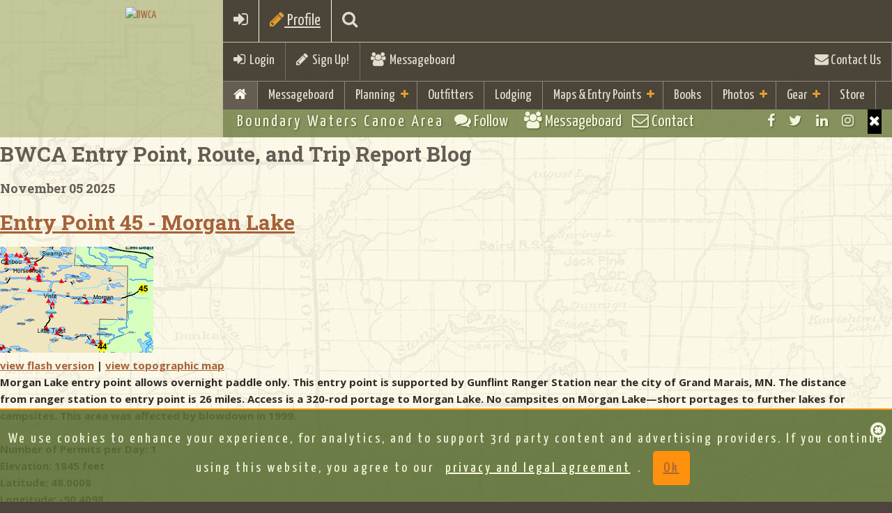

--- FILE ---
content_type: text/html;charset=UTF-8
request_url: https://bwca.com/index.cfm?fuseaction=bwca_routes.trip_report&fid=61&trid=2541
body_size: 34424
content:
<!DOCTYPE html>
<html class="no-js" lang="en">
<head>
    
<meta charset="UTF-8">
<meta http-equiv="X-UA-Compatible" content="IE=edge,chrome=1">
<meta name="google-site-verification" content="g9KEYsEZEvHDFMl5iER_sMUG71cBT0DM932ko47CxTk" />
<meta name="description" content="BWCA.com is a great resource to aid in your planning and enjoyment of the Boundary Waters Canoe Area Wilderness(BWCA) and Quetico Park.">
<meta name="keywords" content="BWCA, Boundary Waters, Canoe, Area, Quetico">
<meta name="viewport" content="width=device-width, initial-scale=1.0">
    
<meta property="fb:page_id" content="51228905209"/>
<meta name='impact-site-verification' value='651440284'>


<!-- favicon.ico and apple-touch-icon.png in the root -->
<!-- ========= GENERATE CODE AND TOUCH ICONS http://iconifier.net/ =========== -->

    <link REL="SHORTCUT ICON"  HREF="https://bwca.com/favicon.ico">

<link rel="apple-touch-icon" href="apple-touch-icon.png">
<link rel="shortcut icon" href="/favicon.ico" type="image/x-icon" />
<link rel="apple-touch-icon" href="/apple-touch-icon.png" />
<link rel="apple-touch-icon" sizes="57x57" href="/apple-touch-icon-57x57.png" />
<link rel="apple-touch-icon" sizes="72x72" href="/apple-touch-icon-72x72.png" />
<link rel="apple-touch-icon" sizes="76x76" href="/apple-touch-icon-76x76.png" />
<link rel="apple-touch-icon" sizes="114x114" href="/apple-touch-icon-114x114.png" />
<link rel="apple-touch-icon" sizes="120x120" href="/apple-touch-icon-120x120.png" />
<link rel="apple-touch-icon" sizes="144x144" href="/apple-touch-icon-144x144.png" />
<link rel="apple-touch-icon" sizes="152x152" href="/apple-touch-icon-152x152.png" />

<!-- Bootstrap Core CSS Theme from bootswatch.com -->
<link href="bootstrap/css/bootstrap.min.css" rel="stylesheet">

<!-- Wrapper and Supporting Styles -->
<link href="css/base.css?v1=2" rel="stylesheet" type="text/css">
<!--  color css and other special extra -->
<link href="css/colors.css" rel="stylesheet" type="text/css">

<link href="css/bwcustom.css?v15=22" rel="stylesheet" type="text/css">

<!-- Custom Default CSS -->

<!-- All CSS Plugins Merge-->
<link href="css/plugins.css" rel="stylesheet">

<!-- Custom Fonts/Icons -->

<link href="https://netdna.bootstrapcdn.com/font-awesome/4.7.0/css/font-awesome.min.css" rel="stylesheet">

<!-- Google Fonts -->
<link href='https://fonts.googleapis.com/css?family=Open+Sans:300,400,700,800' rel='stylesheet' type='text/css'>

<link href='https://fonts.googleapis.com/css?family=Droid+Sans:400,700' rel='stylesheet' type='text/css'>
<link href='https://fonts.googleapis.com/css?family=Yanone+Kaffeesatz:400,700' rel='stylesheet' type='text/css'>
<link href='https://fonts.googleapis.com/css?family=Leckerli+One' rel='stylesheet' type='text/css'>
<link href='https://fonts.googleapis.com/css?family=Roboto+Slab:400,700' rel='stylesheet' type='text/css'>
<link href='https://fonts.googleapis.com/css?family=Fredericka+the+Great' rel='stylesheet' type='text/css'>
<script src="js/vendor/modernizr-2.8.3.min.js"></script>

<!-- HTML5 Shim and Respond.js IE8 support of HTML5 elements and media queries -->
<!-- WARNING: Respond.js doesn't work if you view the page via file:// -->
<!--[if lt IE 9]>
<script src="https://oss.maxcdn.com/html5shiv/3.7.2/html5shiv.min.js"></script>
<script src="https://oss.maxcdn.com/respond/1.4.2/respond.min.js"></script>
<![endif]-->


<script>
    

var trackOutfitterLink = function(eventlabel) {

    gtag('event','click',{"event_category": "outfitterlodge","event_label": eventlabel});

    return true;
}

var trackOutboundLink = function(url, isExternal) {

    if (!isExternal) {
        params.hitCallback = function () {
            document.location = url;
        }
    }
    gtag('event','click',{"event_category": "externaltrack","event_label": url});

    return isExternal;
}

var trackOutboundLinkType = function(url, isExternal,linktype) {

    if (!isExternal) {
        params.hitCallback = function () {
            document.location = url;
        }
    }
    gtag('event','click',{"event_category": linktype,"event_label": url});


    return isExternal;
}

var trackAcceptPolicy = function() {

    
    var cookieName = 'AGREETOTERMS';
    var cookieValue = new Date();
    var expirevalue = new Date();
    expirevalue.setMonth(expirevalue.getMonth() + 48);
    
    document.cookie = cookieName +"=" + cookieValue + ";expires=" + expirevalue
            + ";domain=.bwca.com;path=/";
    

   $('#agree-banner').hide();

    return;
}


</script>




<script async src="https://pagead2.googlesyndication.com/pagead/js/adsbygoogle.js"></script>
<script>
    (adsbygoogle = window.adsbygoogle || []).push({
        google_ad_client: "ca-pub-4913987102039541",
        enable_page_level_ads: true
    });
</script>


<!--Google Analystic -->


<!-- CSS FOR top SLIDER -->









<link type="text/css" rel="stylesheet" href="./plugins/jasny-bootstrap/css/jasny-bootstrap.css">
<link type="text/css" rel="stylesheet" href="./plugins/bootstrap-select/css/bootstrap-select.min.css">
<link  type="text/css" rel="stylesheet" href="./plugins/bootstrap-tagsinput/bootstrap-tagsinput.css">

    




<link rel="stylesheet" type="text/css" href="css/gdpr-banner-consent.css?v=1" rel="stylesheet">

<style>
    #map {height: 600px;}
    @media only screen and (min-device-width : 320px)  and (max-device-width : 568px){
        #map {height: 250px;}
    }
</style>
<!-- end map -->




<!-- jQuery Core JS -->

<script src="https://ajax.googleapis.com/ajax/libs/jquery/1.11.2/jquery.min.js"></script>
<script>window.jQuery || document.write('<script src="js/vendor/jquery-1.11.2.min.js"><\/script>')</script>
<!-- Bootstrap Core JS -->
<script src="bootstrap/js/bootstrap.min.js" type="text/javascript"></script>
<!--Easing for scrolling to top-->
<script src="js/vendor/jquery.easing.1.3.min.js"></script>

<!-- photo upload -->
<script src="plugins/jasny-bootstrap/js/jasny-bootstrap.min.js"></script>

<script src="plugins/bootstrap-select/js/bootstrap-select.min.js"></script>

<script src="plugins/bootstrap-tagsinput/bootstrap-tagsinput.js"></script>




<script src="js/gdpr-banner-consent.js"></script>
    
<!--Retina Images-->
    
<!--Scroll Plugin-->
    
<!--Waypoint-->
    
<!--WOW plugin for animated css-->
<script src="plugins/wow/wow.min.js"></script>





<script type="text/javascript" src="./js/overhang.min.js"></script>

<script type="text/javascript" src="./plugins/bootstrap-rating-input/bootstrap-rating-input.min.js"></script>



<script type="text/javascript">
    $.fn.extend({
        insertAtCaret: function(myValue){
            var obj;
            if( typeof this[0].name !='undefined' ) obj = this[0];
            else obj = this;

            if ($.browser.msie) {
                obj.focus();
                sel = document.selection.createRange();
                sel.text = myValue;
                obj.focus();
            }
            else if ($.browser.mozilla || $.browser.webkit) {
                var startPos = obj.selectionStart;
                var endPos = obj.selectionEnd;
                var scrollTop = obj.scrollTop;
                obj.value = obj.value.substring(0, startPos)+myValue+obj.value.substring(endPos,obj.value.length);
                obj.focus();
                obj.selectionStart = startPos + myValue.length;
                obj.selectionEnd = startPos + myValue.length;
                obj.scrollTop = scrollTop;
            } else {
                obj.value += myValue;
                obj.focus();
            }
        }
    });

</script>



    <!-- Facebook Pixel Code -->


    <script>
        !function(f,b,e,v,n,t,s)
        {if(f.fbq)return;n=f.fbq=function(){n.callMethod?
                n.callMethod.apply(n,arguments):n.queue.push(arguments)};
            if(!f._fbq)f._fbq=n;n.push=n;n.loaded=!0;n.version='2.0';
            n.queue=[];t=b.createElement(e);t.async=!0;
            t.src=v;s=b.getElementsByTagName(e)[0];
            s.parentNode.insertBefore(t,s)}(window, document,'script',
                'https://connect.facebook.net/en_US/fbevents.js');
        fbq('init', '296442042084107');
        fbq('track', 'PageView');
        fbq('init', '196922435626346')
        fbq('track', 'PageView');
    </script>
    <noscript><img height="1" width="1" style="display:none"
                   src="https://www.facebook.com/tr?id=196922435626346&ev=PageView&noscript=1"
    />
        <img height="1" width="1" style="display:none"
             src="https://www.facebook.com/tr?id=196922435626346&ev=PageView&noscript=1"
        />
    </noscript>
    <!-- End Facebook Pixel Code -->


<title>Boundary Waters Trip Reports, Blog, BWCA, BWCAW, Quetico Park</title></head>

<body >
    

    

    <!-- Google tag (gtag.js) -->
    <script async src="https://www.googletagmanager.com/gtag/js?id=G-P420WV8PTE"></script>
    <script>
        window.dataLayer = window.dataLayer || [];
        function gtag(){dataLayer.push(arguments);}
        gtag('js', new Date());

        gtag('config', 'G-P420WV8PTE');
    </script>


        <script>
            window.fbAsyncInit = function() {
                FB.init({
                    appId      : '21378617112',
                    xfbml      : true,
                    version    : 'v12.0'
                });
                FB.AppEvents.logPageView();
            };

            (function(d, s, id){
                var js, fjs = d.getElementsByTagName(s)[0];
                if (d.getElementById(id)) {return;}
                js = d.createElement(s); js.id = id;
                js.src = "https://connect.facebook.net/en_US/sdk.js";
                fjs.parentNode.insertBefore(js, fjs);
            }(document, 'script', 'facebook-jssdk'));
        </script>
    
<div id="site-wrapper">

        <!-- ____________ HEADER, LOGO and MENUS _______________  -->

        
<header class="header clearfix">

<!-- ____________ BEGIN NAV BAR WRAPPER _______________  -->
<div class="nav-wrapper">
    <div class="mobile-menu-bar clearfix visible-xs">
        <a href="#" class="toggle-menu"><i class="fa fa-bars"></i></a>
        
        <a href="index.cfm?fuseaction=forum.login&action=userLogin&confId=1" ><i class="fa fa-sign-in"></i></a>
        
        <a href="#" class="toggle-planning"><i class="fa fa-pencil"></i> Profile</a>
    
        <a href="index.cfm?fuseaction=home.searchresults" class="toggle-search"><i class="fa fa-search"></i></a>
    
    </div>

    <!-- this tool-bar is only on tablets and desktop device widths -->
    <div class="tool-bar hidden-xs">
        


            <ul>
            <li class="tb-left"><a href="index.cfm?fuseaction=forum.login&action=userLogin&confId=1" class="toggle-login"><i class="fa fa-sign-in"></i>&nbsp;&nbsp;Login</a> </li>
                <li class="divider tb-left"><!-- divider --></li>
                
                        <li class="tb-left"><a href="index.cfm?fuseaction=forum.newUser&confId=1&action=new"><i class="fa fa-pencil"></i>&nbsp;&nbsp;Sign Up!</a></li>
                
                    <li class="divider tb-left"><!-- divider --></li>
                <li class="tb-left"><a href="index.cfm?fuseaction=forum.conference&confid=1"><i class="fa fa-users"></i>&nbsp; Messageboard</a></li>
                
            <li class="divider tb-right"><!-- divider --></li>
            <li class="tb-right"><a href="index.cfm?fuseaction=home.contact"><i class="fa fa-envelope"></i> Contact Us</a></li>
           
        </ul>
        
    </div>
    <!--/tool-bar -->

    <!-- ____________ SEARCH PANEL _______________  -->

    <div class="search-panel">
        <form role="form">
            <input type="search" placeholder="Enter search term and press enter" class="form-control">
        </form>
    </div>

    <!-- ____________ LOGIN PANEL _______________  -->

    <div class="login-panel">
        <div class="row">

            <!-- col-ms-6 non-bootstrap column for 480px - 767px -->
            <div class="col-sm-6 col-lg-4 col-ms-6">
                <h3 class="title">Social Login</h3>
                <ul class="list-unstyled social-user">
                    <li><a href="https://www.facebook.com/boundarywaters" title="Login with Facebook" class="facebook"><i class="fa fa-facebook"></i><span>Login with Facebook</span></a></li>
                    <li><a href="#" title="Login with Twitter" class="twitter"><i class="fa fa-twitter"></i><span>Login with Twitter</span></a></li>
                </ul>
                <!-- /.social-user -->
                <p><a href="#">Forgot your password?</a> <br>
                    Don't have an account yet? <a href="#">Sign up</a></p>
            </div>
            <!-- /col-sm-6 col-lg-4 col-ms-6-->

            <!-- col-ms-6 non-bootstrap column for 480px - 767px -->
            <div class="col-sm-6 col-lg-4 col-ms-6">
                <h3 class="title">Sign In</h3>
                
            </div>
            <!-- /col-sm-6 col-lg-4 col-ms-6-->

        </div>
        <!-- /.row-->

    </div>
    <!-- /.login-panel-->

    <!-- ____________Planning PANEL _______________  -->

    <div class="planning-panel">
        <div class="row">

            <!-- col-ms-6 non-bootstrap column for 480px - 767px -->
            <div class="col-sm-10 col-xm-12 ">
                <h3 class="title">Boundary Waters Trip Planning Info</h3>
                
                <div class="row">
                    <div class="col-md-3 col-sm-6">
                        <div class="well well-sm animated fadeInUp"> <a href="index.cfm?fuseaction=home.basics"><img src="images/icons/rules.png" class="img-responsive"  alt="Rules"></a>
                            <h4>Basic Rules &amp; Information</h4>
                        </div>
                    </div>
                    <div class="col-md-3 col-sm-6">
                    <div class="well well-sm animated fadeInUp"> <a href="index.cfm?fuseaction=home.boundary_waters_permits"><img src="images/icons/rules.png" class="img-responsive"  alt="BWCA Permits"></a>
                        <h4>BWCA Permit &amp; Information</h4>
                    </div>
                    </div>
                    <div class="col-md-3 col-sm-6">
                        <div class="well well-sm animated fadeInUp"> <a href="index.cfm?fuseaction=gear.your"><img src="images/icons/checklist.png" class="img-responsive"   alt="Checklist"></a>
                            <h4>Checklist &amp; Trip Planning</h4>
                        </div>
                    </div>
                    <div class="col-md-3 col-sm-6">
                        <div class="well well-sm animated fadeInUp"> <a href="index.cfm?fuseaction=outfitting.outfitters"><img src="images/icons/outfitters-rental.png" class="img-responsive"  alt="BWCA Outfitters"> </a>
                            <h4>Gear Rental &amp; Outfitters </h4>
                        </div>
                    </div>
                    <div class="col-md-3 col-sm-6">
                        <div class="well well-sm animated fadeInUp"> <a href="index.cfm?fuseaction=lodging.lodging"><img src="images/icons/resorts-cabins.png" class="img-responsive"  alt="Camping"></a>
                            <h4>Resorts, Cabins &amp; Camping</h4>
                        </div>
                    </div>
                    <div class="col-md-3 col-sm-6">
                    <div class="well well-sm animated fadeInUp"> <a href="index.cfm?fuseaction=winter.boundary_waters"><img src="images/icons/resorts-cabins.png" class="img-responsive"  alt="Winter"></a>
                        <h4>Winter Trips and Lodging</h4>
                    </div>
                    </div>
                </div>
                
                
            </div>
            <!-- /col-sm-6 col-lg-4 col-ms-6-->

        </div>
        <!-- /.row-->

    </div>
    <!-- /.planning-panel-->

    <!-- ____________ PRIMARY MENU _______________  -->

    <!-- 7 main links max with short titles as per most sites in English  if you add more or longer titles the CSS will need to be adjusted per media query -->

    <nav class="nav-bar" id="nav" role="navigation">
        <ul class="primary-nav">
            
            <li class="active"><a href="index.cfm"><i class="fa fa-home"></i> </a></li>
            
                <li class="visible-xs"><a href="index.cfm?fuseaction=forum.conference&confid=1">Messageboard</a></li>
            
            <!-- add class .active on li item when the page is current -->

            <li class="has-children"><a href="#">Planning</a> <!-- add class .has-children on li item if the li has babies -->
                <ul>
                    
                    <li><a href="index.cfm?fuseaction=home.basics">Basic Information &amp; FAQ</a></li>
                    <li><a href="index.cfm?fuseaction=home.boundary_waters_permits">BWCA Permit Information</a></li>
                    <li><a href="index.cfm?fuseaction=gear.your">Trip Planning Information &amp; Checklists</a></li>
                    <li><a href="index.cfm?fuseaction=maps.entrypoints">BWCA Entry Points</a></li>
                    <li><a href="index.cfm?fuseaction=outfitting.outfitters">Gear Rental, Outfitters &amp; Guides</a></li>
                    <li><a href="index.cfm?fuseaction=lodging.lodging">Resorts, Camping, &amp; Cabins</a></li>
                    <li><a href="index.cfm?fuseaction=winter.boundary_waters">Winter Trips and Lodging</a></li>
                    <li><a href="index.cfm?fuseaction=gear.gear_guide">BWCA Travelers Gear Guide</a></li>
                    <li><a href="index.cfm?fuseaction=gear.gear_guide&cattype=2&categoryid=-1">Area Business Guides</a></li>
                    <li><a href="index.cfm?fuseaction=trip.home">Trip Reports</a></li>
                    
                </ul>
            </li>
            <li>
                    <a href="index.cfm?fuseaction=outfitting.outfitters">Outfitters</a>
            
            </li>
            <li>
                    <a href="index.cfm?fuseaction=lodging.lodging">Lodging</a>
            
            </li>

            <li class="has-children"><a href="#">Maps &amp; Entry Points</a>
                <ul>
            
                    <li><a href="index.cfm?fuseaction=maps.home">Maps Home</a></li>
                    <li><a href="index.cfm?fuseaction=maps.entrypoints"><i class="fa fa-map-marker"></i>&nbsp;BWCA Entry Points</a></li>
                    <li><a href="index.cfm?fuseaction=maps.list"><i class="fa fa-map-marker"></i>&nbsp;BWCA Lake Maps</a></li>
                    <li><a href="index.cfm?fuseaction=bwca_routes.boundary_waters_routes">Route Guide</a></li>
                    <li><a href="index.cfm?fuseaction=gear.gear_guide&cattype=0&categoryid=102">Purchase Maps</a></li>
                    <li><a href="index.cfm?fuseaction=maps.mobile-maps">Mobile GPS Apps and Data</a></li>
                    <li><a href="index.cfm?fuseaction=maps.camplookup">BWCA Campsite Lookup</a></li>


            
            </ul>
            </li>
            <li>
            
                    <a href="index.cfm?fuseaction=books.boundary_waters_books">Books</a>
            
            </li>
            
            
            <li class="has-children"><a href="#">Photos</a> <!-- add class .has-children on li item if the li has babies -->
                <ul>
                    <li>
                    
                            <a href="index.cfm?fuseaction=home.photo">Photo Gallery</a>
                    
                    </li>
                    <li>
                            <a href="index.cfm?fuseaction=home.contesthome">Monthly Photo Contests</a>
                    </li>
                    <li>
                            <a href="index.cfm?fuseaction=home.Boundary_Waters_2024_Photo">Year End Photo Contest</a>
                    </li>
                </ul>
            </li>

            <li class="has-children"><a href="index.cfm?fuseaction=gear.gear_guide">Gear</a>
                <ul>
                    <li>
                            <a href="index.cfm?fuseaction=gear.gear_guide">Gear Guide</a>
                </li>
            <li>
                    <a href="index.cfm?fuseaction=gear.view">Group Gear Checklist</a>
            </li>

                <li>
                        <a href="index.cfm?fuseaction=shirts.holiday_guide">Gift Guide</a>
                </li>

                </ul>
            </li>
            <li><a href="index.cfm?fuseaction=shirts.boundary_waters_shirts">Store</a></li>
            
        </ul>
    </nav>
</div>
<!-- /nav-wrapper -->

<!-- ____________ LOGO _______________  -->
<div class="logo-wrapper clearfix">
    <a href="index.cfm" class="clearfix animated fadeInDown"> <img id="logo" src="images/bwca-hex-logo-500.png" alt="BWCA" > </a> <span><!--logo embelishment --></span>
    
</div>
<!-- /logo-wrapper clearfix -->

<!-- ____________ SUB BAR  _______________  -->
<ul class="sub-bar clearfix">
    
    <!-- tagline hides at 767px -->
    <li class="tagline sb-left hidden-xs">Boundary Waters Canoe Area</li>
    <li class="visible-xs sb-left"><a href="index.cfm?fuseaction=forum.conference&confid=1" class="toggle-social"><i class="fa fa-comments fw"></i><span class="hidden-xs"> Follow &nbsp; </span></a></li>
    <li class="visible-xs sb-left"><a href="index.cfm?fuseaction=forum.conference&confid=1"><i class="fa fa-users"></i><span class="hidden-xs"> Messageboard </span></a></li>
    <li class="visible-xs sb-left"><a href="index.cfm?fuseaction=home.contact"><i class="fa fa-envelope-o fw"></i> Contact</a></li>
    <li class="sb-right sb-social-wrapper">
        <ul class="social">
            <li><a href="https://www.facebook.com/boundarywaters" class="fa fa-facebook tooltip-hover" data-placement="bottom" title="Facebook"></a></li>
            <li><a href="https://twitter.com/BoundaryWaters" class="fa fa-twitter tooltip-hover" data-placement="bottom" title="Twitter"></a></li>
            <li><a href="https://www.linkedin.com/groups/1796423" class="fa fa-linkedin tooltip-hover" data-placement="bottom" title="LinkedIn"></a></li>
            <li><a href="https://www.instagram.com/bwcacom/" class="fa fa-instagram tooltip-hover" data-placement="bottom" title="Instagram"></a></li>
            <!--add class last to last visible item -->
            <li class="closeMe"><a href="#" class="fa fa-times visible-xs"></a></li>
            <!--this is visible when screen is small this when small-->
        </ul>
        <!-- .social inside sub-bar -->
    </li>
    
</ul>
<!-- /sub-bar -->

</header>

        <!-- /header, logo, menus -->

    <!-- ____________ BEGIN MAIN PAGE CONENT  _______________  -->

    <div class="page-content clearfix" id="page">

        






<div class="container">
<div class="row">

    <div class="col-md-8">
     

<h2 class="heading">BWCA Entry Point, Route, and Trip Report Blog</h2>


<h4>November 05 2025 </h4>

					
					<h2><a href="">Entry Point 45 - Morgan Lake</A></h2>

					<DIV class=category></DIV>
					<DIV class="row">
					<div class="col-md-4">
					<A target="_blank" href="https://photos.bwca.com/routeguide/entry45.gif"><IMG  src="https://photos.bwca.com/routeguide/entry45-thumb.gif"></A>
					<br><a href="./routeblog/flash/entry.cfm?epno=45&epname=Morgan%20Lake" target="_blank">view flash version</a> | <a href="index.cfm?fuseaction=maps.entrydetail&locid=45&ft=e&zoom=14&size=500&ft=e&locname=Morgan%20Lake" target="_blank">view topographic map</a>
					</div>
                    <div class="col-md-8">
						Morgan Lake entry point allows overnight paddle only.  This entry point is supported by Gunflint Ranger Station near the city of Grand Marais, MN.  The distance from ranger station to entry point is 26 miles. Access is a 320-rod portage to Morgan Lake. No campsites on Morgan Lake—short portages to further lakes for campsites.  This area was affected by blowdown in 1999.
<br><br>
Number of Permits per Day: 1
<br>
Elevation: 1845 feet<br>
Latitude: 48.0008<br>
Longitude: -90.4098<br>

		Morgan Lake - 45
						</DIV>
						<br>
						<DIV id="articleLinks">
						
						<A 
						href="index.cfm?fuseaction=bwca_routes.readmessage&confid=2&forumid=61&threadid=23672">
						discuss entry point (0 comments) </A>
						
						 &nbsp;| &nbsp; <a href="index.cfm?fuseaction=bwca_routes.editmessage&confid=2&forumid=61&action=EditMessage&messageid=23672">
						edit
						</a>
						
				
						</DIV>
                    </div>
				

            <div class="well well-white">

			<H2 class="sketch-text theme-green">Little Things</H2>
			<DIV class="cleartext">by cowdoc</DIV>
			<DIV class="cleartext">Trip Report</DIV>
			<H4>
			<span class="font-weight-bold">Entry Date:</span>
			<span class="trip_val">June 26, 2011
			</span>
			<br>
			<span class="font-weight-bold">Entry Point:</span>
			<span class="font-weight-bold">Lizz and Swamp Lakes</span>
			<br><span class="trip_label">Exit Point:</span>
			<span class="trip_val">Cross Bay Lake (50)</span>
			<br>
		
						<span class="trip_label">
							Number of Days:
						 </span>
						  <span class="trip_val">
							6
						 </span>
						<br />
							<span class="trip_label">
								Group Size:
							 </span>
							 <span class="trip_val">
								5
							 </span>
		
			</H4>
					
						<div class="trip_row">
						<span class="trip_label">
							<span class="trip_intro_header">
							Trip Introduction:
							</span>
						 </span>
						 <span class="trip_val">
							<div class="trip_introduction">
							I took a group of newbies to the BWCA. It was a more "laid 
back" trip for me. I'm a "work hard-play hard" person. I 
used the trip to show them a good time and I enjoyed more of 
the little things the BW has to offer.
Trip report is just pictures of those "little things" we 
sometimes miss while we are taken in by the Grandiose of the 
BW. Enjoy
							</div>
						</span>
						</div>
			
			<DIV class=article>
			
				<br>
				<div class="trip_rpt_hdr">
					
						<strong>Report</strong>
					 
				</div>
				<br /> 
				<br />
				  
				
				
					<div class="trip_rpt_body">
					 <a target="_blank" href="index.cfm?fuseaction=photos.display&img=COWDOC%2D210711%2D085204%2EJPG&name=TripReport"><img src="https://photos.bwca.com/thumbnails/COWDOC-210711-085204.JPG" align="left" ></a>   [paragraph break] <a target="_blank" href="index.cfm?fuseaction=photos.display&img=COWDOC%2D210711%2D085346%2EJPG&name=TripReport"><img src="https://photos.bwca.com/thumbnails/COWDOC-210711-085346.JPG"   align="left" ></a>  [paragraph break] <a target="_blank" href="index.cfm?fuseaction=photos.display&img=COWDOC%2D210711%2D085518%2EJPG&name=TripReport"><img src="https://photos.bwca.com/thumbnails/COWDOC-210711-085518.JPG"   align="left" ></a>   [paragraph break] <a target="_blank" href="index.cfm?fuseaction=photos.display&img=COWDOC%2D210711%2D085632%2EJPG&name=TripReport"><img src="https://photos.bwca.com/thumbnails/COWDOC-210711-085632.JPG"   align="left" ></a>   [paragraph break] <a target="_blank" href="index.cfm?fuseaction=photos.display&img=COWDOC%2D210711%2D085745%2EJPG&name=TripReport"><img src="https://photos.bwca.com/thumbnails/COWDOC-210711-085745.JPG"   align="left" ></a>   [paragraph break] <a target="_blank" href="index.cfm?fuseaction=photos.display&img=COWDOC%2D210711%2D085903%2EJPG&name=TripReport"><img src="https://photos.bwca.com/thumbnails/COWDOC-210711-085903.JPG"   align="left" ></a>   [paragraph break] <a target="_blank" href="index.cfm?fuseaction=photos.display&img=COWDOC%2D210711%2D090025%2EJPG&name=TripReport"><img src="https://photos.bwca.com/thumbnails/COWDOC-210711-090025.JPG"   align="left" ></a>   [paragraph break] <a target="_blank" href="index.cfm?fuseaction=photos.display&img=COWDOC%2D210711%2D090206%2EJPG&name=TripReport"><img src="https://photos.bwca.com/thumbnails/COWDOC-210711-090206.JPG"   align="left" ></a>   [paragraph break] <a target="_blank" href="index.cfm?fuseaction=photos.display&img=COWDOC%2D210711%2D090309%2EJPG&name=TripReport"><img src="https://photos.bwca.com/thumbnails/COWDOC-210711-090309.JPG"   align="left" ></a>   [paragraph break] <a target="_blank" href="index.cfm?fuseaction=photos.display&img=COWDOC%2D210711%2D090423%2EJPG&name=TripReport"><img src="https://photos.bwca.com/thumbnails/COWDOC-210711-090423.JPG"   align="left" ></a>   [paragraph break] <a target="_blank" href="index.cfm?fuseaction=photos.display&img=COWDOC%2D210711%2D090556%2EJPG&name=TripReport"><img src="https://photos.bwca.com/thumbnails/COWDOC-210711-090556.JPG"   align="left" ></a>   [paragraph break] <a target="_blank" href="index.cfm?fuseaction=photos.display&img=COWDOC%2D210711%2D090701%2EJPG&name=TripReport"><img src="https://photos.bwca.com/thumbnails/COWDOC-210711-090701.JPG"   align="left" ></a>   [paragraph break] <a target="_blank" href="index.cfm?fuseaction=photos.display&img=COWDOC%2D210711%2D090814%2EJPG&name=TripReport"><img src="https://photos.bwca.com/thumbnails/COWDOC-210711-090814.JPG"   align="left" ></a>  [paragraph break] <a target="_blank" href="index.cfm?fuseaction=photos.display&img=COWDOC%2D210711%2D090916%2EJPG&name=TripReport"><img src="https://photos.bwca.com/thumbnails/COWDOC-210711-090916.JPG"   align="left" ></a>   [paragraph break] <a target="_blank" href="index.cfm?fuseaction=photos.display&img=COWDOC%2D210711%2D091037%2EJPG&name=TripReport"><img src="https://photos.bwca.com/thumbnails/COWDOC-210711-091037.JPG"   align="left" ></a>   [paragraph break] <a target="_blank" href="index.cfm?fuseaction=photos.display&img=COWDOC%2D210711%2D091144%2EJPG&name=TripReport"><img src="https://photos.bwca.com/thumbnails/COWDOC-210711-091144.JPG"   align="left" ></a>  [paragraph break] <a target="_blank" href="index.cfm?fuseaction=photos.display&img=COWDOC%2D210711%2D091257%2EJPG&name=TripReport"><img src="https://photos.bwca.com/thumbnails/COWDOC-210711-091257.JPG"   align="left" ></a>    <P>
					
					</div>
				<div class="spacer">&nbsp;</div>
			<br>
				<div class="trip_rpt_body">
				
				</div>
				<br>
				
				
			</DIV>
			
				<DIV class=articleLinks>
						<A 
					href="index.cfm?fuseaction=bwca_routes.readmessage&confid=1&forumid=19&threadid=390035&ep_forum_id=61&fid=61">
					discuss this trip report (11 comments) </A> - last post on August 14, 2011 
				</DIV>
			
        </div>
		

</div>
    <!-- /col-md-8 -->



    <div class="col-md-4">


				<div id="Acc1" class="accordian" class="panel-group">

				
					<div class="panel panel-default margin-bottom-small">
			         <div class="panel-heading padding-small-bottomtop" >
                         <h4 class="panel-title">
                            <a data-toggle="collapse" data-parent="#accordion" href="#a_1">EP 1 - Trout Lake</a>
                            
                        </h4>
					 </div>
					  
					
					
					<div class="panel-collapse collapse" id="a_1">
                        <div class="panel-body">
						
						
                            <div class="clearfix">
                                <i class="fa fa-chevron-right" aria-hidden="true"></i> <a href="index.cfm?fuseaction=bwca_routes.boundary_waters_routes&fid=30">Trout Lake - 1</a>
						    </div>
                        
                        <div class="clearfix"><h5 class="display-text">Routes</h5> </div>
							
					


                    <div class="clearfix"><h5 class="display-text">Trip Reports</h5></div>
					
                              <div class="clearfix">
                                  <i class="fa fa-chevron-right" aria-hidden="true"></i> <a href="index.cfm?fuseaction=bwca_routes.trip_report&fid=30&trid=2848" title="Secret location by rosesboyfriend24">Secret location</a>
						      </div>
                        
                              <div class="clearfix">
                                  <i class="fa fa-chevron-right" aria-hidden="true"></i> <a href="index.cfm?fuseaction=bwca_routes.trip_report&fid=30&trid=1023" title="BWCA by mkangas">BWCA</a>
						      </div>
                        
                              <div class="clearfix">
                                  <i class="fa fa-chevron-right" aria-hidden="true"></i> <a href="index.cfm?fuseaction=bwca_routes.trip_report&fid=30&trid=1594" title="Yearly Family Mens trip (Pine Lake fishing) by wb4syth">Yearly Family Mens trip (Pine Lake fishing)</a>
						      </div>
                        
                              <div class="clearfix">
                                  <i class="fa fa-chevron-right" aria-hidden="true"></i> <a href="index.cfm?fuseaction=bwca_routes.trip_report&fid=30&trid=4829" title="Detour to Chad by Aldy1">Detour to Chad</a>
						      </div>
                        
                              <div class="clearfix">
                                  <i class="fa fa-chevron-right" aria-hidden="true"></i> <a href="index.cfm?fuseaction=bwca_routes.trip_report&fid=30&trid=4780" title="Pine Lake base camping, Aug. 2016 by deadriver">Pine Lake base camping, Aug. 2016</a>
						      </div>
                        
                              <div class="clearfix">
                                  <i class="fa fa-chevron-right" aria-hidden="true"></i> <a href="index.cfm?fuseaction=bwca_routes.trip_report&fid=30&trid=7036" title="Last Trip by ArchiePelago">Last Trip</a>
						      </div>
                        
                              <div class="clearfix">
                                  <i class="fa fa-chevron-right" aria-hidden="true"></i> <a href="index.cfm?fuseaction=bwca_routes.trip_report&fid=30&trid=7037" title="Last Trip by ArchiePelago">Last Trip</a>
						      </div>
                        
                              <div class="clearfix">
                                  <i class="fa fa-chevron-right" aria-hidden="true"></i> <a href="index.cfm?fuseaction=bwca_routes.trip_report&fid=30&trid=5329" title="Base camping w/ broken ankle by straighthairedcurly">Base camping w/ broken ankle</a>
						      </div>
                        
                              <div class="clearfix">
                                  <i class="fa fa-chevron-right" aria-hidden="true"></i> <a href="index.cfm?fuseaction=bwca_routes.trip_report&fid=30&trid=5820" title="BWCAW unmasked by Woodweller">BWCAW unmasked</a>
						      </div>
                        
                              <div class="clearfix">
                                  <i class="fa fa-chevron-right" aria-hidden="true"></i> <a href="index.cfm?fuseaction=bwca_routes.trip_report&fid=30&trid=7486" title="I guided my dad in the SW Pocket by wyattBWCA">I guided my dad in the SW Pocket</a>
						      </div>
                        
                              <div class="clearfix">
                                  <i class="fa fa-chevron-right" aria-hidden="true"></i> <a href="index.cfm?fuseaction=bwca_routes.trip_report&fid=30&trid=7590" title="Walleye fishing with friends by JohnnieA">Walleye fishing with friends</a>
						      </div>
                        
                              <div class="clearfix">
                                  <i class="fa fa-chevron-right" aria-hidden="true"></i> <a href="index.cfm?fuseaction=bwca_routes.trip_report&fid=30&trid=7778" title="Trout Lake Base Camping by Nscuds">Trout Lake Base Camping</a>
						      </div>
                        
                            </div>
					</div>
					</div>
					
					<div class="panel panel-default margin-bottom-small">
			         <div class="panel-heading padding-small-bottomtop" >
                         <h4 class="panel-title">
                            <a data-toggle="collapse" data-parent="#accordion" href="#a_4">EP 4 - Crab Lake & Cummings Lake</a>
                            
                        </h4>
					 </div>
					  
					
					
					<div class="panel-collapse collapse" id="a_4">
                        <div class="panel-body">
						
						
                            <div class="clearfix">
                                <i class="fa fa-chevron-right" aria-hidden="true"></i> <a href="index.cfm?fuseaction=bwca_routes.boundary_waters_routes&fid=31">Crab Lake & Cummings Lake - 4</a>
						    </div>
                        
                        <div class="clearfix"><h5 class="display-text">Routes</h5> </div>
							
					


                    <div class="clearfix"><h5 class="display-text">Trip Reports</h5></div>
					
                              <div class="clearfix">
                                  <i class="fa fa-chevron-right" aria-hidden="true"></i> <a href="index.cfm?fuseaction=bwca_routes.trip_report&fid=31&trid=3560" title="Boulder Lake and Wild Animals by 1BigPaddle">Boulder Lake and Wild Animals</a>
						      </div>
                        
                              <div class="clearfix">
                                  <i class="fa fa-chevron-right" aria-hidden="true"></i> <a href="index.cfm?fuseaction=bwca_routes.trip_report&fid=31&trid=4969" title="1 by cmarie">1</a>
						      </div>
                        
                              <div class="clearfix">
                                  <i class="fa fa-chevron-right" aria-hidden="true"></i> <a href="index.cfm?fuseaction=bwca_routes.trip_report&fid=31&trid=386" title="Two for Crab Lake by VoyageurNorth">Two for Crab Lake</a>
						      </div>
                        
                              <div class="clearfix">
                                  <i class="fa fa-chevron-right" aria-hidden="true"></i> <a href="index.cfm?fuseaction=bwca_routes.trip_report&fid=31&trid=490" title="Crab Lake by landoftheskytintedwater">Crab Lake</a>
						      </div>
                        
                              <div class="clearfix">
                                  <i class="fa fa-chevron-right" aria-hidden="true"></i> <a href="index.cfm?fuseaction=bwca_routes.trip_report&fid=31&trid=763" title="Wild Night on Cummings by fishnfreak">Wild Night on Cummings</a>
						      </div>
                        
                              <div class="clearfix">
                                  <i class="fa fa-chevron-right" aria-hidden="true"></i> <a href="index.cfm?fuseaction=bwca_routes.trip_report&fid=31&trid=810" title="There and Back Again by mhclon">There and Back Again</a>
						      </div>
                        
                              <div class="clearfix">
                                  <i class="fa fa-chevron-right" aria-hidden="true"></i> <a href="index.cfm?fuseaction=bwca_routes.trip_report&fid=31&trid=801" title="Cummings Lake Trip Report by hmf4">Cummings Lake Trip Report</a>
						      </div>
                        
                              <div class="clearfix">
                                  <i class="fa fa-chevron-right" aria-hidden="true"></i> <a href="index.cfm?fuseaction=bwca_routes.trip_report&fid=31&trid=1007" title="Crab Lake: A Jewel by Boppa">Crab Lake: A Jewel</a>
						      </div>
                        
                              <div class="clearfix">
                                  <i class="fa fa-chevron-right" aria-hidden="true"></i> <a href="index.cfm?fuseaction=bwca_routes.trip_report&fid=31&trid=1037" title="Phantom Lake Bushwack by Ken">Phantom Lake Bushwack</a>
						      </div>
                        
                              <div class="clearfix">
                                  <i class="fa fa-chevron-right" aria-hidden="true"></i> <a href="index.cfm?fuseaction=bwca_routes.trip_report&fid=31&trid=1105" title="Crab Lake/ Joining The Solo Club by sid41">Crab Lake/ Joining The Solo Club</a>
						      </div>
                        
                              <div class="clearfix">
                                  <i class="fa fa-chevron-right" aria-hidden="true"></i> <a href="index.cfm?fuseaction=bwca_routes.trip_report&fid=31&trid=1141" title="A Short Trip on Crab Lake by Krusty555">A Short Trip on Crab Lake</a>
						      </div>
                        
                              <div class="clearfix">
                                  <i class="fa fa-chevron-right" aria-hidden="true"></i> <a href="index.cfm?fuseaction=bwca_routes.trip_report&fid=31&trid=1396" title="Three Generation trip for U.S.M.C. Captain (Ret.) by Woodbender">Three Generation trip for U.S.M.C. Captain (Ret.)</a>
						      </div>
                        
                              <div class="clearfix">
                                  <i class="fa fa-chevron-right" aria-hidden="true"></i> <a href="index.cfm?fuseaction=bwca_routes.trip_report&fid=31&trid=1424" title="2009 Portage Clearing Trip   Crab Lake Area by PortageKeeper">2009 Portage Clearing Trip   Crab Lake Area</a>
						      </div>
                        
                              <div class="clearfix">
                                  <i class="fa fa-chevron-right" aria-hidden="true"></i> <a href="index.cfm?fuseaction=bwca_routes.trip_report&fid=31&trid=1471" title="Crab Lake w/ a kid  by K2">Crab Lake w/ a kid </a>
						      </div>
                        
                              <div class="clearfix">
                                  <i class="fa fa-chevron-right" aria-hidden="true"></i> <a href="index.cfm?fuseaction=bwca_routes.trip_report&fid=31&trid=1621" title="Boundary Waters Adventures 2009 by smallmouthguide">Boundary Waters Adventures 2009</a>
						      </div>
                        
                              <div class="clearfix">
                                  <i class="fa fa-chevron-right" aria-hidden="true"></i> <a href="index.cfm?fuseaction=bwca_routes.trip_report&fid=31&trid=1921" title="Crab,Cummings,Buck by MOBasser">Crab,Cummings,Buck</a>
						      </div>
                        
                              <div class="clearfix">
                                  <i class="fa fa-chevron-right" aria-hidden="true"></i> <a href="index.cfm?fuseaction=bwca_routes.trip_report&fid=31&trid=2137" title="Crab/Cummings with Rookies by Ho Ho">Crab/Cummings with Rookies</a>
						      </div>
                        
                              <div class="clearfix">
                                  <i class="fa fa-chevron-right" aria-hidden="true"></i> <a href="index.cfm?fuseaction=bwca_routes.trip_report&fid=31&trid=2583" title="Life is good in the BW - 2011 by OffMyRocker">Life is good in the BW - 2011</a>
						      </div>
                        
                              <div class="clearfix">
                                  <i class="fa fa-chevron-right" aria-hidden="true"></i> <a href="index.cfm?fuseaction=bwca_routes.trip_report&fid=31&trid=2631" title="Crab to Glenmore by boojum">Crab to Glenmore</a>
						      </div>
                        
                              <div class="clearfix">
                                  <i class="fa fa-chevron-right" aria-hidden="true"></i> <a href="index.cfm?fuseaction=bwca_routes.trip_report&fid=31&trid=2956" title="EP 4 3 day trip by farmerz05">EP 4 3 day trip</a>
						      </div>
                        
                              <div class="clearfix">
                                  <i class="fa fa-chevron-right" aria-hidden="true"></i> <a href="index.cfm?fuseaction=bwca_routes.trip_report&fid=31&trid=3456" title="Lunetta Lake by runner">Lunetta Lake</a>
						      </div>
                        
                              <div class="clearfix">
                                  <i class="fa fa-chevron-right" aria-hidden="true"></i> <a href="index.cfm?fuseaction=bwca_routes.trip_report&fid=31&trid=3786" title="Test - Kiporby by bojibob">Test - Kiporby</a>
						      </div>
                        
                              <div class="clearfix">
                                  <i class="fa fa-chevron-right" aria-hidden="true"></i> <a href="index.cfm?fuseaction=bwca_routes.trip_report&fid=31&trid=4364" title="Burntside to Cummings by PinkCanoe">Burntside to Cummings</a>
						      </div>
                        
                              <div class="clearfix">
                                  <i class="fa fa-chevron-right" aria-hidden="true"></i> <a href="index.cfm?fuseaction=bwca_routes.trip_report&fid=31&trid=4455" title="Base Camping on Little Shell by KevinL">Base Camping on Little Shell</a>
						      </div>
                        
                              <div class="clearfix">
                                  <i class="fa fa-chevron-right" aria-hidden="true"></i> <a href="index.cfm?fuseaction=bwca_routes.trip_report&fid=31&trid=4463" title="Seeking September solitude by TuscaroraBorealis">Seeking September solitude</a>
						      </div>
                        
                              <div class="clearfix">
                                  <i class="fa fa-chevron-right" aria-hidden="true"></i> <a href="index.cfm?fuseaction=bwca_routes.trip_report&fid=31&trid=5086" title="Recalling 2016 EP 4 by Teenda">Recalling 2016 EP 4</a>
						      </div>
                        
                              <div class="clearfix">
                                  <i class="fa fa-chevron-right" aria-hidden="true"></i> <a href="index.cfm?fuseaction=bwca_routes.trip_report&fid=31&trid=4897" title="Family of three - Basecamp on Crab Lake by MN_Lindsey">Family of three - Basecamp on Crab Lake</a>
						      </div>
                        
                              <div class="clearfix">
                                  <i class="fa fa-chevron-right" aria-hidden="true"></i> <a href="index.cfm?fuseaction=bwca_routes.trip_report&fid=31&trid=4898" title="Family of three - Basecamp on Crab Lake by MN_Lindsey">Family of three - Basecamp on Crab Lake</a>
						      </div>
                        
                              <div class="clearfix">
                                  <i class="fa fa-chevron-right" aria-hidden="true"></i> <a href="index.cfm?fuseaction=bwca_routes.trip_report&fid=31&trid=4972" title="2017 5 days Mudro to Fall by Alisdairmartin">2017 5 days Mudro to Fall</a>
						      </div>
                        
                              <div class="clearfix">
                                  <i class="fa fa-chevron-right" aria-hidden="true"></i> <a href="index.cfm?fuseaction=bwca_routes.trip_report&fid=31&trid=5059" title="3 Nights on Cummings - 2017 by treehorn">3 Nights on Cummings - 2017</a>
						      </div>
                        
                              <div class="clearfix">
                                  <i class="fa fa-chevron-right" aria-hidden="true"></i> <a href="index.cfm?fuseaction=bwca_routes.trip_report&fid=31&trid=5289" title="Cummings, Buck, Lunetta loop  by djwillco">Cummings, Buck, Lunetta loop </a>
						      </div>
                        
                              <div class="clearfix">
                                  <i class="fa fa-chevron-right" aria-hidden="true"></i> <a href="index.cfm?fuseaction=bwca_routes.trip_report&fid=31&trid=5413" title="Timber Frear Loop outside of the BWCA by LindenTree">Timber Frear Loop outside of the BWCA</a>
						      </div>
                        
                              <div class="clearfix">
                                  <i class="fa fa-chevron-right" aria-hidden="true"></i> <a href="index.cfm?fuseaction=bwca_routes.trip_report&fid=31&trid=5920" title="Crab Lake 2 Guys and 2 Dogs by TomT">Crab Lake 2 Guys and 2 Dogs</a>
						      </div>
                        
                              <div class="clearfix">
                                  <i class="fa fa-chevron-right" aria-hidden="true"></i> <a href="index.cfm?fuseaction=bwca_routes.trip_report&fid=31&trid=7005" title="Solo trek of BRT Crab lake to Clearwater lodge by Renol">Solo trek of BRT Crab lake to Clearwater lodge</a>
						      </div>
                        
                              <div class="clearfix">
                                  <i class="fa fa-chevron-right" aria-hidden="true"></i> <a href="index.cfm?fuseaction=bwca_routes.trip_report&fid=31&trid=7083" title="Cummings Lake after reopening by tsprings">Cummings Lake after reopening</a>
						      </div>
                        
                              <div class="clearfix">
                                  <i class="fa fa-chevron-right" aria-hidden="true"></i> <a href="index.cfm?fuseaction=bwca_routes.trip_report&fid=31&trid=7534" title="Kawishiwi lodge  by Coreyleapley">Kawishiwi lodge </a>
						      </div>
                        
                              <div class="clearfix">
                                  <i class="fa fa-chevron-right" aria-hidden="true"></i> <a href="index.cfm?fuseaction=bwca_routes.trip_report&fid=31&trid=7482" title="Larch Creek by emammen">Larch Creek</a>
						      </div>
                        
                              <div class="clearfix">
                                  <i class="fa fa-chevron-right" aria-hidden="true"></i> <a href="index.cfm?fuseaction=bwca_routes.trip_report&fid=31&trid=7670" title="Crab Lake - First Solo by Cricket67">Crab Lake - First Solo</a>
						      </div>
                        
                              <div class="clearfix">
                                  <i class="fa fa-chevron-right" aria-hidden="true"></i> <a href="index.cfm?fuseaction=bwca_routes.trip_report&fid=31&trid=7783" title="Solo Trip Crab, Clark, Meat, Sprite, Phantom, Boulder, Battle, Hassel, Saca by Shug">Solo Trip Crab, Clark, Meat, Sprite, Phantom, Boulder, Battle, Hassel, Saca</a>
						      </div>
                        
                            </div>
					</div>
					</div>
					
					<div class="panel panel-default margin-bottom-small">
			         <div class="panel-heading padding-small-bottomtop" >
                         <h4 class="panel-title">
                            <a data-toggle="collapse" data-parent="#accordion" href="#a_6">EP 6 - Slim Lake</a>
                            
                        </h4>
					 </div>
					  
					
					
					<div class="panel-collapse collapse" id="a_6">
                        <div class="panel-body">
						
						
                            <div class="clearfix">
                                <i class="fa fa-chevron-right" aria-hidden="true"></i> <a href="index.cfm?fuseaction=bwca_routes.boundary_waters_routes&fid=32">Slim Lake - 6</a>
						    </div>
                        
                        <div class="clearfix"><h5 class="display-text">Routes</h5> </div>
							
					


                    <div class="clearfix"><h5 class="display-text">Trip Reports</h5></div>
					
                              <div class="clearfix">
                                  <i class="fa fa-chevron-right" aria-hidden="true"></i> <a href="index.cfm?fuseaction=bwca_routes.trip_report&fid=32&trid=2501" title="Meeting Up on Slim by shoreviewswede">Meeting Up on Slim</a>
						      </div>
                        
                              <div class="clearfix">
                                  <i class="fa fa-chevron-right" aria-hidden="true"></i> <a href="index.cfm?fuseaction=bwca_routes.trip_report&fid=32&trid=2612" title="Qik-n-Ez First Solo by AndySG">Qik-n-Ez First Solo</a>
						      </div>
                        
                              <div class="clearfix">
                                  <i class="fa fa-chevron-right" aria-hidden="true"></i> <a href="index.cfm?fuseaction=bwca_routes.trip_report&fid=32&trid=2860" title="Boy on Slim by BWPaddler">Boy on Slim</a>
						      </div>
                        
                              <div class="clearfix">
                                  <i class="fa fa-chevron-right" aria-hidden="true"></i> <a href="index.cfm?fuseaction=bwca_routes.trip_report&fid=32&trid=2801" title="Girls on Slim by BWPaddler">Girls on Slim</a>
						      </div>
                        
                              <div class="clearfix">
                                  <i class="fa fa-chevron-right" aria-hidden="true"></i> <a href="index.cfm?fuseaction=bwca_routes.trip_report&fid=32&trid=3596" title="4 day slim lake trip by Jeremy7711">4 day slim lake trip</a>
						      </div>
                        
                              <div class="clearfix">
                                  <i class="fa fa-chevron-right" aria-hidden="true"></i> <a href="index.cfm?fuseaction=bwca_routes.trip_report&fid=32&trid=5589" title="Not the Puniest but still short by Selfsuffi">Not the Puniest but still short</a>
						      </div>
                        
                              <div class="clearfix">
                                  <i class="fa fa-chevron-right" aria-hidden="true"></i> <a href="index.cfm?fuseaction=bwca_routes.trip_report&fid=32&trid=5800" title="Slim Lake by ArsGratiaArtis">Slim Lake</a>
						      </div>
                        
                              <div class="clearfix">
                                  <i class="fa fa-chevron-right" aria-hidden="true"></i> <a href="index.cfm?fuseaction=bwca_routes.trip_report&fid=32&trid=7024" title="Going It Alone by 2NDpaddlers">Going It Alone</a>
						      </div>
                        
                              <div class="clearfix">
                                  <i class="fa fa-chevron-right" aria-hidden="true"></i> <a href="index.cfm?fuseaction=bwca_routes.trip_report&fid=32&trid=7087" title="Slim Lake by birdonbats">Slim Lake</a>
						      </div>
                        
                              <div class="clearfix">
                                  <i class="fa fa-chevron-right" aria-hidden="true"></i> <a href="index.cfm?fuseaction=bwca_routes.trip_report&fid=32&trid=7497" title="Slim Lake by Bearpath9">Slim Lake</a>
						      </div>
                        
                              <div class="clearfix">
                                  <i class="fa fa-chevron-right" aria-hidden="true"></i> <a href="index.cfm?fuseaction=bwca_routes.trip_report&fid=32&trid=7637" title="Might be my Last Rodeo by Bearpath9">Might be my Last Rodeo</a>
						      </div>
                        
                            </div>
					</div>
					</div>
					
					<div class="panel panel-default margin-bottom-small">
			         <div class="panel-heading padding-small-bottomtop" >
                         <h4 class="panel-title">
                            <a data-toggle="collapse" data-parent="#accordion" href="#a_7">EP 7 - From Big Lake</a>
                            
                        </h4>
					 </div>
					  
					
					
					<div class="panel-collapse collapse" id="a_7">
                        <div class="panel-body">
						
						
                            <div class="clearfix">
                                <i class="fa fa-chevron-right" aria-hidden="true"></i> <a href="index.cfm?fuseaction=bwca_routes.boundary_waters_routes&fid=33">From Big Lake - 7</a>
						    </div>
                        
                        <div class="clearfix"><h5 class="display-text">Routes</h5> </div>
							
					


                    <div class="clearfix"><h5 class="display-text">Trip Reports</h5></div>
					
                              <div class="clearfix">
                                  <i class="fa fa-chevron-right" aria-hidden="true"></i> <a href="index.cfm?fuseaction=bwca_routes.trip_report&fid=33&trid=2638" title="Entry points 6, 7, 8, 9  the BWCA by wildtripper">Entry points 6, 7, 8, 9  the BWCA</a>
						      </div>
                        
                              <div class="clearfix">
                                  <i class="fa fa-chevron-right" aria-hidden="true"></i> <a href="index.cfm?fuseaction=bwca_routes.trip_report&fid=33&trid=3488" title="Big Slim by TuscaroraBorealis">Big Slim</a>
						      </div>
                        
                            </div>
					</div>
					</div>
					
					<div class="panel panel-default margin-bottom-small">
			         <div class="panel-heading padding-small-bottomtop" >
                         <h4 class="panel-title">
                            <a data-toggle="collapse" data-parent="#accordion" href="#a_8">EP 8 - Moose River South</a>
                            
                        </h4>
					 </div>
					  
					
					
					<div class="panel-collapse collapse" id="a_8">
                        <div class="panel-body">
						
						
                            <div class="clearfix">
                                <i class="fa fa-chevron-right" aria-hidden="true"></i> <a href="index.cfm?fuseaction=bwca_routes.boundary_waters_routes&fid=34">Moose River South - 8</a>
						    </div>
                        
                        <div class="clearfix"><h5 class="display-text">Routes</h5> </div>
							
					


                    <div class="clearfix"><h5 class="display-text">Trip Reports</h5></div>
					
                              <div class="clearfix">
                                  <i class="fa fa-chevron-right" aria-hidden="true"></i> <a href="index.cfm?fuseaction=bwca_routes.trip_report&fid=34&trid=3677" title="A distant memory of a memorable trip by ECpizza">A distant memory of a memorable trip</a>
						      </div>
                        
                              <div class="clearfix">
                                  <i class="fa fa-chevron-right" aria-hidden="true"></i> <a href="index.cfm?fuseaction=bwca_routes.trip_report&fid=34&trid=2742" title="Big Moose & a little girl ~ A river less paddled by TuscaroraBorealis">Big Moose & a little girl ~ A river less paddled</a>
						      </div>
                        
                              <div class="clearfix">
                                  <i class="fa fa-chevron-right" aria-hidden="true"></i> <a href="index.cfm?fuseaction=bwca_routes.trip_report&fid=34&trid=4606" title="Big Moose Lake by PikeEatPike">Big Moose Lake</a>
						      </div>
                        
                              <div class="clearfix">
                                  <i class="fa fa-chevron-right" aria-hidden="true"></i> <a href="index.cfm?fuseaction=bwca_routes.trip_report&fid=34&trid=5314" title="South Moose River by PhilWhite">South Moose River</a>
						      </div>
                        
                              <div class="clearfix">
                                  <i class="fa fa-chevron-right" aria-hidden="true"></i> <a href="index.cfm?fuseaction=bwca_routes.trip_report&fid=34&trid=7388" title="RW's Solo To Big Moose Lake by DMan5501">RW's Solo To Big Moose Lake</a>
						      </div>
                        
                            </div>
					</div>
					</div>
					
					<div class="panel panel-default margin-bottom-small">
			         <div class="panel-heading padding-small-bottomtop" >
                         <h4 class="panel-title">
                            <a data-toggle="collapse" data-parent="#accordion" href="#a_9">EP 9 - Little Indian Sioux River South</a>
                            
                        </h4>
					 </div>
					  
					
					
					<div class="panel-collapse collapse" id="a_9">
                        <div class="panel-body">
						
						
                            <div class="clearfix">
                                <i class="fa fa-chevron-right" aria-hidden="true"></i> <a href="index.cfm?fuseaction=bwca_routes.boundary_waters_routes&fid=35">Little Indian Sioux River South - 9</a>
						    </div>
                        
                        <div class="clearfix"><h5 class="display-text">Routes</h5> </div>
							
					


                    <div class="clearfix"><h5 class="display-text">Trip Reports</h5></div>
					
                              <div class="clearfix">
                                  <i class="fa fa-chevron-right" aria-hidden="true"></i> <a href="index.cfm?fuseaction=bwca_routes.trip_report&fid=35&trid=1143" title="Southern Reaches of Little Indian Sioux by prettypaddle">Southern Reaches of Little Indian Sioux</a>
						      </div>
                        
                              <div class="clearfix">
                                  <i class="fa fa-chevron-right" aria-hidden="true"></i> <a href="index.cfm?fuseaction=bwca_routes.trip_report&fid=35&trid=1845" title="the short, early april solo by kanoes">the short, early april solo</a>
						      </div>
                        
                              <div class="clearfix">
                                  <i class="fa fa-chevron-right" aria-hidden="true"></i> <a href="index.cfm?fuseaction=bwca_routes.trip_report&fid=35&trid=2270" title="Four Solos - Visions Of Sin Trip by Bannock">Four Solos - Visions Of Sin Trip</a>
						      </div>
                        
                              <div class="clearfix">
                                  <i class="fa fa-chevron-right" aria-hidden="true"></i> <a href="index.cfm?fuseaction=bwca_routes.trip_report&fid=35&trid=4098" title="Sioux Hustler Trail Loop Backpack Trip by Shug">Sioux Hustler Trail Loop Backpack Trip</a>
						      </div>
                        
                              <div class="clearfix">
                                  <i class="fa fa-chevron-right" aria-hidden="true"></i> <a href="index.cfm?fuseaction=bwca_routes.trip_report&fid=35&trid=4766" title="Sioux-Hustler Trail, Backpacking by SeanThomas">Sioux-Hustler Trail, Backpacking</a>
						      </div>
                        
                            </div>
					</div>
					</div>
					
					<div class="panel panel-default margin-bottom-small">
			         <div class="panel-heading padding-small-bottomtop" >
                         <h4 class="panel-title">
                            <a data-toggle="collapse" data-parent="#accordion" href="#a_12">EP 12 - Little Vermilion Lake</a>
                            
                        </h4>
					 </div>
					  
					
					
					<div class="panel-collapse collapse" id="a_12">
                        <div class="panel-body">
						
						
                            <div class="clearfix">
                                <i class="fa fa-chevron-right" aria-hidden="true"></i> <a href="index.cfm?fuseaction=bwca_routes.boundary_waters_routes&fid=36">Little Vermilion Lake - 12</a>
						    </div>
                        
                        <div class="clearfix"><h5 class="display-text">Routes</h5> </div>
							
					


                    <div class="clearfix"><h5 class="display-text">Trip Reports</h5></div>
					
                              <div class="clearfix">
                                  <i class="fa fa-chevron-right" aria-hidden="true"></i> <a href="index.cfm?fuseaction=bwca_routes.trip_report&fid=36&trid=716" title="Loon Lake by otis">Loon Lake</a>
						      </div>
                        
                              <div class="clearfix">
                                  <i class="fa fa-chevron-right" aria-hidden="true"></i> <a href="index.cfm?fuseaction=bwca_routes.trip_report&fid=36&trid=903" title="First Solo - Crane to Gunflint - September 2007 by gc428">First Solo - Crane to Gunflint - September 2007</a>
						      </div>
                        
                              <div class="clearfix">
                                  <i class="fa fa-chevron-right" aria-hidden="true"></i> <a href="index.cfm?fuseaction=bwca_routes.trip_report&fid=36&trid=1358" title="Heritage Lake/Little Indian Sioux with the grandson by VoyageurNorth">Heritage Lake/Little Indian Sioux with the grandson</a>
						      </div>
                        
                              <div class="clearfix">
                                  <i class="fa fa-chevron-right" aria-hidden="true"></i> <a href="index.cfm?fuseaction=bwca_routes.trip_report&fid=36&trid=1574" title="Lac La Criox by IndyBeaver">Lac La Criox</a>
						      </div>
                        
                              <div class="clearfix">
                                  <i class="fa fa-chevron-right" aria-hidden="true"></i> <a href="index.cfm?fuseaction=bwca_routes.trip_report&fid=36&trid=1636" title="Crane L., Lac La Croix L., Loon L., Loon River, Little Vermilion L. Loop by bierbaum12">Crane L., Lac La Croix L., Loon L., Loon River, Little Vermilion L. Loop</a>
						      </div>
                        
                              <div class="clearfix">
                                  <i class="fa fa-chevron-right" aria-hidden="true"></i> <a href="index.cfm?fuseaction=bwca_routes.trip_report&fid=36&trid=1689" title="Dawson Portage by bierbaum12">Dawson Portage</a>
						      </div>
                        
                              <div class="clearfix">
                                  <i class="fa fa-chevron-right" aria-hidden="true"></i> <a href="index.cfm?fuseaction=bwca_routes.trip_report&fid=36&trid=1710" title="Lake Trout & Solitude - John & Lynn's September 2009 Trip by VoyageurNorth">Lake Trout & Solitude - John & Lynn's September 2009 Trip</a>
						      </div>
                        
                              <div class="clearfix">
                                  <i class="fa fa-chevron-right" aria-hidden="true"></i> <a href="index.cfm?fuseaction=bwca_routes.trip_report&fid=36&trid=2353" title="Canada Chaos by bwcarocks">Canada Chaos</a>
						      </div>
                        
                              <div class="clearfix">
                                  <i class="fa fa-chevron-right" aria-hidden="true"></i> <a href="index.cfm?fuseaction=bwca_routes.trip_report&fid=36&trid=3032" title="11 Day Solo in BW and then 15 day Hunter Island Loop in Q by CanvasAndSteel">11 Day Solo in BW and then 15 day Hunter Island Loop in Q</a>
						      </div>
                        
                              <div class="clearfix">
                                  <i class="fa fa-chevron-right" aria-hidden="true"></i> <a href="index.cfm?fuseaction=bwca_routes.trip_report&fid=36&trid=3220" title="Nor'western waters by TuscaroraBorealis">Nor'western waters</a>
						      </div>
                        
                              <div class="clearfix">
                                  <i class="fa fa-chevron-right" aria-hidden="true"></i> <a href="index.cfm?fuseaction=bwca_routes.trip_report&fid=36&trid=4484" title="International Falls to Lake Superior, Solo by Sjlubner">International Falls to Lake Superior, Solo</a>
						      </div>
                        
                              <div class="clearfix">
                                  <i class="fa fa-chevron-right" aria-hidden="true"></i> <a href="index.cfm?fuseaction=bwca_routes.trip_report&fid=36&trid=5019" title="BeaV’s 2017 Kruger Challenge, Border Route Solo Speed Record by BeaV">BeaV’s 2017 Kruger Challenge, Border Route Solo Speed Record</a>
						      </div>
                        
                              <div class="clearfix">
                                  <i class="fa fa-chevron-right" aria-hidden="true"></i> <a href="index.cfm?fuseaction=bwca_routes.trip_report&fid=36&trid=5044" title="2017 Kruger Challenge - as told by Muddyfeet by muddyfeet">2017 Kruger Challenge - as told by Muddyfeet</a>
						      </div>
                        
                              <div class="clearfix">
                                  <i class="fa fa-chevron-right" aria-hidden="true"></i> <a href="index.cfm?fuseaction=bwca_routes.trip_report&fid=36&trid=5290" title="Kelso and Matt's 2018 Kruger Challenge by Kelso">Kelso and Matt's 2018 Kruger Challenge</a>
						      </div>
                        
                              <div class="clearfix">
                                  <i class="fa fa-chevron-right" aria-hidden="true"></i> <a href="index.cfm?fuseaction=bwca_routes.trip_report&fid=36&trid=5316" title="2018 Team BeaVer Fever Kruger Challenge by BeaV">2018 Team BeaVer Fever Kruger Challenge</a>
						      </div>
                        
                              <div class="clearfix">
                                  <i class="fa fa-chevron-right" aria-hidden="true"></i> <a href="index.cfm?fuseaction=bwca_routes.trip_report&fid=36&trid=5664" title="Iowans introduce the Minnesotan to the BWCA by fairmatt">Iowans introduce the Minnesotan to the BWCA</a>
						      </div>
                        
                              <div class="clearfix">
                                  <i class="fa fa-chevron-right" aria-hidden="true"></i> <a href="index.cfm?fuseaction=bwca_routes.trip_report&fid=36&trid=5810" title="2019 Team BeaVer Fever Kruger Waddell Challenge by BeaV">2019 Team BeaVer Fever Kruger Waddell Challenge</a>
						      </div>
                        
                              <div class="clearfix">
                                  <i class="fa fa-chevron-right" aria-hidden="true"></i> <a href="index.cfm?fuseaction=bwca_routes.trip_report&fid=36&trid=5897" title="Memorial Day Weekend Kayak Trip by Gman42">Memorial Day Weekend Kayak Trip</a>
						      </div>
                        
                              <div class="clearfix">
                                  <i class="fa fa-chevron-right" aria-hidden="true"></i> <a href="index.cfm?fuseaction=bwca_routes.trip_report&fid=36&trid=5834" title="Snow Bay Tow, LLC, exit Little Indian Sioux River.  by ajfairchild">Snow Bay Tow, LLC, exit Little Indian Sioux River. </a>
						      </div>
                        
                              <div class="clearfix">
                                  <i class="fa fa-chevron-right" aria-hidden="true"></i> <a href="index.cfm?fuseaction=bwca_routes.trip_report&fid=36&trid=5882" title="2020 Voyageurs Challenge by LaughingWarrior">2020 Voyageurs Challenge</a>
						      </div>
                        
                              <div class="clearfix">
                                  <i class="fa fa-chevron-right" aria-hidden="true"></i> <a href="index.cfm?fuseaction=bwca_routes.trip_report&fid=36&trid=5878" title="Border route on Stand up boards 7 days  by Conchistador">Border route on Stand up boards 7 days </a>
						      </div>
                        
                              <div class="clearfix">
                                  <i class="fa fa-chevron-right" aria-hidden="true"></i> <a href="index.cfm?fuseaction=bwca_routes.trip_report&fid=36&trid=5993" title="Kettle Falls by whyzata">Kettle Falls</a>
						      </div>
                        
                              <div class="clearfix">
                                  <i class="fa fa-chevron-right" aria-hidden="true"></i> <a href="index.cfm?fuseaction=bwca_routes.trip_report&fid=36&trid=7251" title="We Eat Miles for Breakfast, a Kruger Challenge Story by scotttimm">We Eat Miles for Breakfast, a Kruger Challenge Story</a>
						      </div>
                        
                              <div class="clearfix">
                                  <i class="fa fa-chevron-right" aria-hidden="true"></i> <a href="index.cfm?fuseaction=bwca_routes.trip_report&fid=36&trid=7382" title="BeaV's 2022 Solo Border Route Challenge by BeaV">BeaV's 2022 Solo Border Route Challenge</a>
						      </div>
                        
                              <div class="clearfix">
                                  <i class="fa fa-chevron-right" aria-hidden="true"></i> <a href="index.cfm?fuseaction=bwca_routes.trip_report&fid=36&trid=7318" title="Stand Up Paddleboard Speed Record - Krueger Waddell Challenge by mcward1989">Stand Up Paddleboard Speed Record - Krueger Waddell Challenge</a>
						      </div>
                        
                              <div class="clearfix">
                                  <i class="fa fa-chevron-right" aria-hidden="true"></i> <a href="index.cfm?fuseaction=bwca_routes.trip_report&fid=36&trid=7306" title="Full BWCA Border Route - Crane Lake to Grand Portage by kdewahl">Full BWCA Border Route - Crane Lake to Grand Portage</a>
						      </div>
                        
                              <div class="clearfix">
                                  <i class="fa fa-chevron-right" aria-hidden="true"></i> <a href="index.cfm?fuseaction=bwca_routes.trip_report&fid=36&trid=7500" title="Our Voyageur Challenge - The Pace Canoe by TreeBear">Our Voyageur Challenge - The Pace Canoe</a>
						      </div>
                        
                              <div class="clearfix">
                                  <i class="fa fa-chevron-right" aria-hidden="true"></i> <a href="index.cfm?fuseaction=bwca_routes.trip_report&fid=36&trid=7605" title="4  Trying to Fish by tigag">4  Trying to Fish</a>
						      </div>
                        
                              <div class="clearfix">
                                  <i class="fa fa-chevron-right" aria-hidden="true"></i> <a href="index.cfm?fuseaction=bwca_routes.trip_report&fid=36&trid=7689" title="Solo Border Challenge 2024 by CatchMe">Solo Border Challenge 2024</a>
						      </div>
                        
                              <div class="clearfix">
                                  <i class="fa fa-chevron-right" aria-hidden="true"></i> <a href="index.cfm?fuseaction=bwca_routes.trip_report&fid=36&trid=7705" title="A week in paradise- crooked/iron lakes by stok0099">A week in paradise- crooked/iron lakes</a>
						      </div>
                        
                              <div class="clearfix">
                                  <i class="fa fa-chevron-right" aria-hidden="true"></i> <a href="index.cfm?fuseaction=bwca_routes.trip_report&fid=36&trid=7687" title="Haunted lake by Kanajoe1">Haunted lake</a>
						      </div>
                        
                              <div class="clearfix">
                                  <i class="fa fa-chevron-right" aria-hidden="true"></i> <a href="index.cfm?fuseaction=bwca_routes.trip_report&fid=36&trid=7859" title="Iron sharpening Iron and the truth about walleye cheeks by TuscaroraBorealis">Iron sharpening Iron and the truth about walleye cheeks</a>
						      </div>
                        
                            </div>
					</div>
					</div>
					
					<div class="panel panel-default margin-bottom-small">
			         <div class="panel-heading padding-small-bottomtop" >
                         <h4 class="panel-title">
                            <a data-toggle="collapse" data-parent="#accordion" href="#a_14">EP 14 - Little Indian Sioux River North</a>
                            
                        </h4>
					 </div>
					  
					
					
					<div class="panel-collapse collapse" id="a_14">
                        <div class="panel-body">
						
						
                            <div class="clearfix">
                                <i class="fa fa-chevron-right" aria-hidden="true"></i> <a href="index.cfm?fuseaction=bwca_routes.boundary_waters_routes&fid=37">Little Indian Sioux River North - 14</a>
						    </div>
                        
						<h5 class="display-text">Routes</h5>
						
                            <div class="clearfix">
                                <i class="fa fa-chevron-right" aria-hidden="true"></i> <a href="index.cfm?fuseaction=bwca_routes.boundary_waters_routes&fid=37">treehorn - Lazy, Fishless, Awesome 3-Nighter: Lynx & Shell</a>
						    </div>
                        


                    <div class="clearfix"><h5 class="display-text">Trip Reports</h5></div>
					
                              <div class="clearfix">
                                  <i class="fa fa-chevron-right" aria-hidden="true"></i> <a href="index.cfm?fuseaction=bwca_routes.trip_report&fid=37&trid=228" title="LIS July 2004 by Beemer01">LIS July 2004</a>
						      </div>
                        
                              <div class="clearfix">
                                  <i class="fa fa-chevron-right" aria-hidden="true"></i> <a href="index.cfm?fuseaction=bwca_routes.trip_report&fid=37&trid=432" title="There are no bad days in the BWCA by canoerone">There are no bad days in the BWCA</a>
						      </div>
                        
                              <div class="clearfix">
                                  <i class="fa fa-chevron-right" aria-hidden="true"></i> <a href="index.cfm?fuseaction=bwca_routes.trip_report&fid=37&trid=328" title="Loop Around the Horn, EP14 to EP 16 by canoerone">Loop Around the Horn, EP14 to EP 16</a>
						      </div>
                        
                              <div class="clearfix">
                                  <i class="fa fa-chevron-right" aria-hidden="true"></i> <a href="index.cfm?fuseaction=bwca_routes.trip_report&fid=37&trid=519" title="Bite of the Pike by bigpaddle">Bite of the Pike</a>
						      </div>
                        
                              <div class="clearfix">
                                  <i class="fa fa-chevron-right" aria-hidden="true"></i> <a href="index.cfm?fuseaction=bwca_routes.trip_report&fid=37&trid=531" title="Destination Finger Lake by WoodPaddle">Destination Finger Lake</a>
						      </div>
                        
                              <div class="clearfix">
                                  <i class="fa fa-chevron-right" aria-hidden="true"></i> <a href="index.cfm?fuseaction=bwca_routes.trip_report&fid=37&trid=3006" title="First Trip-Been back since... by winner">First Trip-Been back since...</a>
						      </div>
                        
                              <div class="clearfix">
                                  <i class="fa fa-chevron-right" aria-hidden="true"></i> <a href="index.cfm?fuseaction=bwca_routes.trip_report&fid=37&trid=584" title="Little Indian Sioux River north by Bannock">Little Indian Sioux River north</a>
						      </div>
                        
                              <div class="clearfix">
                                  <i class="fa fa-chevron-right" aria-hidden="true"></i> <a href="index.cfm?fuseaction=bwca_routes.trip_report&fid=37&trid=798" title="LIS North to Moose River by eagle93">LIS North to Moose River</a>
						      </div>
                        
                              <div class="clearfix">
                                  <i class="fa fa-chevron-right" aria-hidden="true"></i> <a href="index.cfm?fuseaction=bwca_routes.trip_report&fid=37&trid=895" title="Little Indian Sioux- North 2007--  Hot and Uphill! by sterngirl">Little Indian Sioux- North 2007--  Hot and Uphill!</a>
						      </div>
                        
                              <div class="clearfix">
                                  <i class="fa fa-chevron-right" aria-hidden="true"></i> <a href="index.cfm?fuseaction=bwca_routes.trip_report&fid=37&trid=830" title="LIS north to Little Loon, Gun, Gebe, Oyster and Shell by Canoe Dude">LIS north to Little Loon, Gun, Gebe, Oyster and Shell</a>
						      </div>
                        
                              <div class="clearfix">
                                  <i class="fa fa-chevron-right" aria-hidden="true"></i> <a href="index.cfm?fuseaction=bwca_routes.trip_report&fid=37&trid=1009" title="little indian souix to nina moose by ekffazr">little indian souix to nina moose</a>
						      </div>
                        
                              <div class="clearfix">
                                  <i class="fa fa-chevron-right" aria-hidden="true"></i> <a href="index.cfm?fuseaction=bwca_routes.trip_report&fid=37&trid=1762" title="Shell Lake Base Camp  by danhawk">Shell Lake Base Camp </a>
						      </div>
                        
                              <div class="clearfix">
                                  <i class="fa fa-chevron-right" aria-hidden="true"></i> <a href="index.cfm?fuseaction=bwca_routes.trip_report&fid=37&trid=1303" title="Little Indian Sioux Loop Through The Beartracks by HighPlainsDrifter">Little Indian Sioux Loop Through The Beartracks</a>
						      </div>
                        
                              <div class="clearfix">
                                  <i class="fa fa-chevron-right" aria-hidden="true"></i> <a href="index.cfm?fuseaction=bwca_routes.trip_report&fid=37&trid=1155" title="A Much Needed Trip by Arkansas Man">A Much Needed Trip</a>
						      </div>
                        
                              <div class="clearfix">
                                  <i class="fa fa-chevron-right" aria-hidden="true"></i> <a href="index.cfm?fuseaction=bwca_routes.trip_report&fid=37&trid=1164" title="Four years to Nahimana (Photo link added on 8/7/08) by PortageKeeper">Four years to Nahimana (Photo link added on 8/7/08)</a>
						      </div>
                        
                              <div class="clearfix">
                                  <i class="fa fa-chevron-right" aria-hidden="true"></i> <a href="index.cfm?fuseaction=bwca_routes.trip_report&fid=37&trid=1357" title="Four Solos 2008 by Bannock">Four Solos 2008</a>
						      </div>
                        
                              <div class="clearfix">
                                  <i class="fa fa-chevron-right" aria-hidden="true"></i> <a href="index.cfm?fuseaction=bwca_routes.trip_report&fid=37&trid=1485" title=" Pauness Lakes to  Heritage, Lynx, to Shell,  loop  by woodpecker"> Pauness Lakes to  Heritage, Lynx, to Shell,  loop </a>
						      </div>
                        
                              <div class="clearfix">
                                  <i class="fa fa-chevron-right" aria-hidden="true"></i> <a href="index.cfm?fuseaction=bwca_routes.trip_report&fid=37&trid=1815" title="Too many motorboats by oceansdad">Too many motorboats</a>
						      </div>
                        
                              <div class="clearfix">
                                  <i class="fa fa-chevron-right" aria-hidden="true"></i> <a href="index.cfm?fuseaction=bwca_routes.trip_report&fid=37&trid=1848" title="Shell Lake Basecamp by ron1">Shell Lake Basecamp</a>
						      </div>
                        
                              <div class="clearfix">
                                  <i class="fa fa-chevron-right" aria-hidden="true"></i> <a href="index.cfm?fuseaction=bwca_routes.trip_report&fid=37&trid=1490" title="LIS / Shell lake  by kriskjg">LIS / Shell lake </a>
						      </div>
                        
                              <div class="clearfix">
                                  <i class="fa fa-chevron-right" aria-hidden="true"></i> <a href="index.cfm?fuseaction=bwca_routes.trip_report&fid=37&trid=1808" title="June-July 2009  by drnatus">June-July 2009 </a>
						      </div>
                        
                              <div class="clearfix">
                                  <i class="fa fa-chevron-right" aria-hidden="true"></i> <a href="index.cfm?fuseaction=bwca_routes.trip_report&fid=37&trid=2258" title="Divas - JB and Canoe Bender doing Pauness by Divainthewild">Divas - JB and Canoe Bender doing Pauness</a>
						      </div>
                        
                              <div class="clearfix">
                                  <i class="fa fa-chevron-right" aria-hidden="true"></i> <a href="index.cfm?fuseaction=bwca_routes.trip_report&fid=37&trid=1567" title="Mom's first trip: LIS North out EP16 by Badgerboy">Mom's first trip: LIS North out EP16</a>
						      </div>
                        
                              <div class="clearfix">
                                  <i class="fa fa-chevron-right" aria-hidden="true"></i> <a href="index.cfm?fuseaction=bwca_routes.trip_report&fid=37&trid=1617" title="The First of Many by Camp Cook">The First of Many</a>
						      </div>
                        
                              <div class="clearfix">
                                  <i class="fa fa-chevron-right" aria-hidden="true"></i> <a href="index.cfm?fuseaction=bwca_routes.trip_report&fid=37&trid=1672" title="5 Rivers Trip or Lac La Croix circumnavigation by linkslvr">5 Rivers Trip or Lac La Croix circumnavigation</a>
						      </div>
                        
                              <div class="clearfix">
                                  <i class="fa fa-chevron-right" aria-hidden="true"></i> <a href="index.cfm?fuseaction=bwca_routes.trip_report&fid=37&trid=1885" title="Little Indian Souix River North by ChicagoJosh">Little Indian Souix River North</a>
						      </div>
                        
                              <div class="clearfix">
                                  <i class="fa fa-chevron-right" aria-hidden="true"></i> <a href="index.cfm?fuseaction=bwca_routes.trip_report&fid=37&trid=1932" title="LIS Solo by Bannock">LIS Solo</a>
						      </div>
                        
                              <div class="clearfix">
                                  <i class="fa fa-chevron-right" aria-hidden="true"></i> <a href="index.cfm?fuseaction=bwca_routes.trip_report&fid=37&trid=1980" title="Lac La Croix - around the horn by Koda">Lac La Croix - around the horn</a>
						      </div>
                        
                              <div class="clearfix">
                                  <i class="fa fa-chevron-right" aria-hidden="true"></i> <a href="index.cfm?fuseaction=bwca_routes.trip_report&fid=37&trid=2038" title="LIS to Steep, Lynx with day trips by pboba">LIS to Steep, Lynx with day trips</a>
						      </div>
                        
                              <div class="clearfix">
                                  <i class="fa fa-chevron-right" aria-hidden="true"></i> <a href="index.cfm?fuseaction=bwca_routes.trip_report&fid=37&trid=2035" title="A week of R & R on Little Loon by Arkansas Man">A week of R & R on Little Loon</a>
						      </div>
                        
                              <div class="clearfix">
                                  <i class="fa fa-chevron-right" aria-hidden="true"></i> <a href="index.cfm?fuseaction=bwca_routes.trip_report&fid=37&trid=2063" title="Yodeler bushwack by jb in the wild">Yodeler bushwack</a>
						      </div>
                        
                              <div class="clearfix">
                                  <i class="fa fa-chevron-right" aria-hidden="true"></i> <a href="index.cfm?fuseaction=bwca_routes.trip_report&fid=37&trid=2163" title="Annual Adventure by Itchy Menace">Annual Adventure</a>
						      </div>
                        
                              <div class="clearfix">
                                  <i class="fa fa-chevron-right" aria-hidden="true"></i> <a href="index.cfm?fuseaction=bwca_routes.trip_report&fid=37&trid=2460" title="Ohio Boys going North - 2010 by willpaddleforsmallies">Ohio Boys going North - 2010</a>
						      </div>
                        
                              <div class="clearfix">
                                  <i class="fa fa-chevron-right" aria-hidden="true"></i> <a href="index.cfm?fuseaction=bwca_routes.trip_report&fid=37&trid=2198" title="Solo LIS River North by tg">Solo LIS River North</a>
						      </div>
                        
                              <div class="clearfix">
                                  <i class="fa fa-chevron-right" aria-hidden="true"></i> <a href="index.cfm?fuseaction=bwca_routes.trip_report&fid=37&trid=2204" title="Is it really solo? by butthead">Is it really solo?</a>
						      </div>
                        
                              <div class="clearfix">
                                  <i class="fa fa-chevron-right" aria-hidden="true"></i> <a href="index.cfm?fuseaction=bwca_routes.trip_report&fid=37&trid=2302" title="Winter Camping, Shell Lake by UncleMoose">Winter Camping, Shell Lake</a>
						      </div>
                        
                              <div class="clearfix">
                                  <i class="fa fa-chevron-right" aria-hidden="true"></i> <a href="index.cfm?fuseaction=bwca_routes.trip_report&fid=37&trid=2426" title="SS Diva Slug Fest by Divainthewild">SS Diva Slug Fest</a>
						      </div>
                        
                              <div class="clearfix">
                                  <i class="fa fa-chevron-right" aria-hidden="true"></i> <a href="index.cfm?fuseaction=bwca_routes.trip_report&fid=37&trid=2521" title="My Wifes First Trip by Grumpy">My Wifes First Trip</a>
						      </div>
                        
                              <div class="clearfix">
                                  <i class="fa fa-chevron-right" aria-hidden="true"></i> <a href="index.cfm?fuseaction=bwca_routes.trip_report&fid=37&trid=2633" title="LIS North, Hustler, Gebe, Lac La Croix, Moose River by geoffwilly1725">LIS North, Hustler, Gebe, Lac La Croix, Moose River</a>
						      </div>
                        
                              <div class="clearfix">
                                  <i class="fa fa-chevron-right" aria-hidden="true"></i> <a href="index.cfm?fuseaction=bwca_routes.trip_report&fid=37&trid=2841" title="The Year of the Beaver by toonces300">The Year of the Beaver</a>
						      </div>
                        
                              <div class="clearfix">
                                  <i class="fa fa-chevron-right" aria-hidden="true"></i> <a href="index.cfm?fuseaction=bwca_routes.trip_report&fid=37&trid=2750" title="sept solo by bwcasolo">sept solo</a>
						      </div>
                        
                              <div class="clearfix">
                                  <i class="fa fa-chevron-right" aria-hidden="true"></i> <a href="index.cfm?fuseaction=bwca_routes.trip_report&fid=37&trid=5388" title="2011 Heritage Lake Basecamp by petzval">2011 Heritage Lake Basecamp</a>
						      </div>
                        
                              <div class="clearfix">
                                  <i class="fa fa-chevron-right" aria-hidden="true"></i> <a href="index.cfm?fuseaction=bwca_routes.trip_report&fid=37&trid=4085" title="a by prizes14">a</a>
						      </div>
                        
                              <div class="clearfix">
                                  <i class="fa fa-chevron-right" aria-hidden="true"></i> <a href="index.cfm?fuseaction=bwca_routes.trip_report&fid=37&trid=2915" title="LIS North Loop, April 2012 by UncleMoose">LIS North Loop, April 2012</a>
						      </div>
                        
                              <div class="clearfix">
                                  <i class="fa fa-chevron-right" aria-hidden="true"></i> <a href="index.cfm?fuseaction=bwca_routes.trip_report&fid=37&trid=2986" title="Little Indian Sioux and Beyond by wrestlencanoe">Little Indian Sioux and Beyond</a>
						      </div>
                        
                              <div class="clearfix">
                                  <i class="fa fa-chevron-right" aria-hidden="true"></i> <a href="index.cfm?fuseaction=bwca_routes.trip_report&fid=37&trid=3262" title="Severe Trip by Thwarted">Severe Trip</a>
						      </div>
                        
                              <div class="clearfix">
                                  <i class="fa fa-chevron-right" aria-hidden="true"></i> <a href="index.cfm?fuseaction=bwca_routes.trip_report&fid=37&trid=3044" title="Snow Bay 2012  by Arkansas Man">Snow Bay 2012 </a>
						      </div>
                        
                              <div class="clearfix">
                                  <i class="fa fa-chevron-right" aria-hidden="true"></i> <a href="index.cfm?fuseaction=bwca_routes.trip_report&fid=37&trid=3047" title="EP 14 exit EP16 by RJB">EP 14 exit EP16</a>
						      </div>
                        
                              <div class="clearfix">
                                  <i class="fa fa-chevron-right" aria-hidden="true"></i> <a href="index.cfm?fuseaction=bwca_routes.trip_report&fid=37&trid=3072" title="2012 LIS North (14) loop to Moose River (16) by starz1994">2012 LIS North (14) loop to Moose River (16)</a>
						      </div>
                        
                              <div class="clearfix">
                                  <i class="fa fa-chevron-right" aria-hidden="true"></i> <a href="index.cfm?fuseaction=bwca_routes.trip_report&fid=37&trid=3378" title="Gusto by pdesigninc">Gusto</a>
						      </div>
                        
                              <div class="clearfix">
                                  <i class="fa fa-chevron-right" aria-hidden="true"></i> <a href="index.cfm?fuseaction=bwca_routes.trip_report&fid=37&trid=3289" title="Little Indian Sioux North Loop Solo  by TomT">Little Indian Sioux North Loop Solo </a>
						      </div>
                        
                              <div class="clearfix">
                                  <i class="fa fa-chevron-right" aria-hidden="true"></i> <a href="index.cfm?fuseaction=bwca_routes.trip_report&fid=37&trid=3224" title="Lots of Animals by Chlorin8ed">Lots of Animals</a>
						      </div>
                        
                              <div class="clearfix">
                                  <i class="fa fa-chevron-right" aria-hidden="true"></i> <a href="index.cfm?fuseaction=bwca_routes.trip_report&fid=37&trid=3444" title="From Tinder Box to Please Pass the Napalm by caribouluvr">From Tinder Box to Please Pass the Napalm</a>
						      </div>
                        
                              <div class="clearfix">
                                  <i class="fa fa-chevron-right" aria-hidden="true"></i> <a href="index.cfm?fuseaction=bwca_routes.trip_report&fid=37&trid=3475" title="Little Indian Sioux Getaway Trip by bapabear">Little Indian Sioux Getaway Trip</a>
						      </div>
                        
                              <div class="clearfix">
                                  <i class="fa fa-chevron-right" aria-hidden="true"></i> <a href="index.cfm?fuseaction=bwca_routes.trip_report&fid=37&trid=3521" title="EP 14 to EP 16 Northern Loop  by IndyElden">EP 14 to EP 16 Northern Loop </a>
						      </div>
                        
                              <div class="clearfix">
                                  <i class="fa fa-chevron-right" aria-hidden="true"></i> <a href="index.cfm?fuseaction=bwca_routes.trip_report&fid=37&trid=3511" title="Loon Lake  by cowde012">Loon Lake </a>
						      </div>
                        
                              <div class="clearfix">
                                  <i class="fa fa-chevron-right" aria-hidden="true"></i> <a href="index.cfm?fuseaction=bwca_routes.trip_report&fid=37&trid=3585" title="Little Indian Sioux Solo Trip by egknuti">Little Indian Sioux Solo Trip</a>
						      </div>
                        
                              <div class="clearfix">
                                  <i class="fa fa-chevron-right" aria-hidden="true"></i> <a href="index.cfm?fuseaction=bwca_routes.trip_report&fid=37&trid=3733" title="LacLaCroix (It's A Really Big Lake) by wrestlencanoe">LacLaCroix (It's A Really Big Lake)</a>
						      </div>
                        
                              <div class="clearfix">
                                  <i class="fa fa-chevron-right" aria-hidden="true"></i> <a href="index.cfm?fuseaction=bwca_routes.trip_report&fid=37&trid=3588" title="My Trip on Everytrail. by Corsair">My Trip on Everytrail.</a>
						      </div>
                        
                              <div class="clearfix">
                                  <i class="fa fa-chevron-right" aria-hidden="true"></i> <a href="index.cfm?fuseaction=bwca_routes.trip_report&fid=37&trid=3613" title=". by onepaddleshort">.</a>
						      </div>
                        
                              <div class="clearfix">
                                  <i class="fa fa-chevron-right" aria-hidden="true"></i> <a href="index.cfm?fuseaction=bwca_routes.trip_report&fid=37&trid=3970" title="15 Day Solo Trip LIS North by egknuti">15 Day Solo Trip LIS North</a>
						      </div>
                        
                              <div class="clearfix">
                                  <i class="fa fa-chevron-right" aria-hidden="true"></i> <a href="index.cfm?fuseaction=bwca_routes.trip_report&fid=37&trid=3998" title="The Storm / Bushwack to Rangeline / A Trip to Warpaint  / Lynx Lake by RJB">The Storm / Bushwack to Rangeline / A Trip to Warpaint  / Lynx Lake</a>
						      </div>
                        
                              <div class="clearfix">
                                  <i class="fa fa-chevron-right" aria-hidden="true"></i> <a href="index.cfm?fuseaction=bwca_routes.trip_report&fid=37&trid=3989" title="Warpaint Lake by RJB">Warpaint Lake</a>
						      </div>
                        
                              <div class="clearfix">
                                  <i class="fa fa-chevron-right" aria-hidden="true"></i> <a href="index.cfm?fuseaction=bwca_routes.trip_report&fid=37&trid=4015" title="Finally, a full week in the BWCA! LIS through Slim/Beartrack/Finger/Oyster/Lynx. by caribouluvr">Finally, a full week in the BWCA! LIS through Slim/Beartrack/Finger/Oyster/Lynx.</a>
						      </div>
                        
                              <div class="clearfix">
                                  <i class="fa fa-chevron-right" aria-hidden="true"></i> <a href="index.cfm?fuseaction=bwca_routes.trip_report&fid=37&trid=4087" title="Little Indian Sioux #14 Sept. 2014 by prizes14">Little Indian Sioux #14 Sept. 2014</a>
						      </div>
                        
                              <div class="clearfix">
                                  <i class="fa fa-chevron-right" aria-hidden="true"></i> <a href="index.cfm?fuseaction=bwca_routes.trip_report&fid=37&trid=4272" title="Shell - Little Shell - Lynx by WalleyeHunter24">Shell - Little Shell - Lynx</a>
						      </div>
                        
                              <div class="clearfix">
                                  <i class="fa fa-chevron-right" aria-hidden="true"></i> <a href="index.cfm?fuseaction=bwca_routes.trip_report&fid=37&trid=4371" title="Little Indian Souix and beyond by GutRooster">Little Indian Souix and beyond</a>
						      </div>
                        
                              <div class="clearfix">
                                  <i class="fa fa-chevron-right" aria-hidden="true"></i> <a href="index.cfm?fuseaction=bwca_routes.trip_report&fid=37&trid=4318" title="Sioux Hustler Area Voyage by Shug">Sioux Hustler Area Voyage</a>
						      </div>
                        
                              <div class="clearfix">
                                  <i class="fa fa-chevron-right" aria-hidden="true"></i> <a href="index.cfm?fuseaction=bwca_routes.trip_report&fid=37&trid=4534" title="Lazy, Fishless Awesome guys trip up the LIS by treehorn">Lazy, Fishless Awesome guys trip up the LIS</a>
						      </div>
                        
                              <div class="clearfix">
                                  <i class="fa fa-chevron-right" aria-hidden="true"></i> <a href="index.cfm?fuseaction=bwca_routes.trip_report&fid=37&trid=4801" title="Sam and Andrew's First Adventure by paddlinjoe">Sam and Andrew's First Adventure</a>
						      </div>
                        
                              <div class="clearfix">
                                  <i class="fa fa-chevron-right" aria-hidden="true"></i> <a href="index.cfm?fuseaction=bwca_routes.trip_report&fid=37&trid=5106" title="Solo July 2015 by Hueyav8r">Solo July 2015</a>
						      </div>
                        
                              <div class="clearfix">
                                  <i class="fa fa-chevron-right" aria-hidden="true"></i> <a href="index.cfm?fuseaction=bwca_routes.trip_report&fid=37&trid=4559" title="Dear Mariel by bennojr">Dear Mariel</a>
						      </div>
                        
                              <div class="clearfix">
                                  <i class="fa fa-chevron-right" aria-hidden="true"></i> <a href="index.cfm?fuseaction=bwca_routes.trip_report&fid=37&trid=4587" title="Portage clearing trip 2016/ LIS North by PortageKeeper">Portage clearing trip 2016/ LIS North</a>
						      </div>
                        
                              <div class="clearfix">
                                  <i class="fa fa-chevron-right" aria-hidden="true"></i> <a href="index.cfm?fuseaction=bwca_routes.trip_report&fid=37&trid=4591" title="Keep Calm & Paddle On! by MN_Lindsey">Keep Calm & Paddle On!</a>
						      </div>
                        
                              <div class="clearfix">
                                  <i class="fa fa-chevron-right" aria-hidden="true"></i> <a href="index.cfm?fuseaction=bwca_routes.trip_report&fid=37&trid=4790" title="Western Lac La Croix and Lakes to the South by wrestlencanoe">Western Lac La Croix and Lakes to the South</a>
						      </div>
                        
                              <div class="clearfix">
                                  <i class="fa fa-chevron-right" aria-hidden="true"></i> <a href="index.cfm?fuseaction=bwca_routes.trip_report&fid=37&trid=4686" title="LIS North to Loon and LLC by cyclones30">LIS North to Loon and LLC</a>
						      </div>
                        
                              <div class="clearfix">
                                  <i class="fa fa-chevron-right" aria-hidden="true"></i> <a href="index.cfm?fuseaction=bwca_routes.trip_report&fid=37&trid=4698" title="LIS North to Lynx, August 2016 by climbmda">LIS North to Lynx, August 2016</a>
						      </div>
                        
                              <div class="clearfix">
                                  <i class="fa fa-chevron-right" aria-hidden="true"></i> <a href="index.cfm?fuseaction=bwca_routes.trip_report&fid=37&trid=5317" title="Leaky Canoe on the Little Indian Sioux by BigOarDeal">Leaky Canoe on the Little Indian Sioux</a>
						      </div>
                        
                              <div class="clearfix">
                                  <i class="fa fa-chevron-right" aria-hidden="true"></i> <a href="index.cfm?fuseaction=bwca_routes.trip_report&fid=37&trid=4899" title="EP 14 Lynx lake by burck17">EP 14 Lynx lake</a>
						      </div>
                        
                              <div class="clearfix">
                                  <i class="fa fa-chevron-right" aria-hidden="true"></i> <a href="index.cfm?fuseaction=bwca_routes.trip_report&fid=37&trid=4911" title="Solo Trip-EP14 Shell/Lynx by forgop">Solo Trip-EP14 Shell/Lynx</a>
						      </div>
                        
                              <div class="clearfix">
                                  <i class="fa fa-chevron-right" aria-hidden="true"></i> <a href="index.cfm?fuseaction=bwca_routes.trip_report&fid=37&trid=4940" title="First Ever Solo- Little Indian Sioux River North- July 2017 by GopherAdventure">First Ever Solo- Little Indian Sioux River North- July 2017</a>
						      </div>
                        
                              <div class="clearfix">
                                  <i class="fa fa-chevron-right" aria-hidden="true"></i> <a href="index.cfm?fuseaction=bwca_routes.trip_report&fid=37&trid=4948" title="Where Are The Maps?...and No Pictures, Please--our 2017 trip on the Little Indian Sioux  by bottomtothetap">Where Are The Maps?...and No Pictures, Please--our 2017 trip on the Little Indian Sioux </a>
						      </div>
                        
                              <div class="clearfix">
                                  <i class="fa fa-chevron-right" aria-hidden="true"></i> <a href="index.cfm?fuseaction=bwca_routes.trip_report&fid=37&trid=4950" title="Shell, Lynx, Hustler, Oyster to EP 16 by Voicehandler">Shell, Lynx, Hustler, Oyster to EP 16</a>
						      </div>
                        
                              <div class="clearfix">
                                  <i class="fa fa-chevron-right" aria-hidden="true"></i> <a href="index.cfm?fuseaction=bwca_routes.trip_report&fid=37&trid=5022" title="BWCA Sept 2017 EP14 by hangnout">BWCA Sept 2017 EP14</a>
						      </div>
                        
                              <div class="clearfix">
                                  <i class="fa fa-chevron-right" aria-hidden="true"></i> <a href="index.cfm?fuseaction=bwca_routes.trip_report&fid=37&trid=5158" title="Paddling with friends by WIstoney">Paddling with friends</a>
						      </div>
                        
                              <div class="clearfix">
                                  <i class="fa fa-chevron-right" aria-hidden="true"></i> <a href="index.cfm?fuseaction=bwca_routes.trip_report&fid=37&trid=5342" title="BW Full Send 2018 by ManAndDog">BW Full Send 2018</a>
						      </div>
                        
                              <div class="clearfix">
                                  <i class="fa fa-chevron-right" aria-hidden="true"></i> <a href="index.cfm?fuseaction=bwca_routes.trip_report&fid=37&trid=5175" title="Indian Sioux North Solo  by egknuti">Indian Sioux North Solo </a>
						      </div>
                        
                              <div class="clearfix">
                                  <i class="fa fa-chevron-right" aria-hidden="true"></i> <a href="index.cfm?fuseaction=bwca_routes.trip_report&fid=37&trid=5230" title="Operation Bushwhack! by Endurance">Operation Bushwhack!</a>
						      </div>
                        
                              <div class="clearfix">
                                  <i class="fa fa-chevron-right" aria-hidden="true"></i> <a href="index.cfm?fuseaction=bwca_routes.trip_report&fid=37&trid=5219" title="Shell Basecame for Wife's Second Trip by Skarc75">Shell Basecame for Wife's Second Trip</a>
						      </div>
                        
                              <div class="clearfix">
                                  <i class="fa fa-chevron-right" aria-hidden="true"></i> <a href="index.cfm?fuseaction=bwca_routes.trip_report&fid=37&trid=5376" title="Stormy September - Namakan-Loon River Loop by muddyfeet">Stormy September - Namakan-Loon River Loop</a>
						      </div>
                        
                              <div class="clearfix">
                                  <i class="fa fa-chevron-right" aria-hidden="true"></i> <a href="index.cfm?fuseaction=bwca_routes.trip_report&fid=37&trid=5323" title="2018 BWCA Trex by Camoghost">2018 BWCA Trex</a>
						      </div>
                        
                              <div class="clearfix">
                                  <i class="fa fa-chevron-right" aria-hidden="true"></i> <a href="index.cfm?fuseaction=bwca_routes.trip_report&fid=37&trid=7154" title="June 2019 LISN to Devils Cascade by 30Smoke">June 2019 LISN to Devils Cascade</a>
						      </div>
                        
                              <div class="clearfix">
                                  <i class="fa fa-chevron-right" aria-hidden="true"></i> <a href="index.cfm?fuseaction=bwca_routes.trip_report&fid=37&trid=7152" title="LIS Loop 2019 - Rivers and Storms by Gichimon">LIS Loop 2019 - Rivers and Storms</a>
						      </div>
                        
                              <div class="clearfix">
                                  <i class="fa fa-chevron-right" aria-hidden="true"></i> <a href="index.cfm?fuseaction=bwca_routes.trip_report&fid=37&trid=5488" title="July 2019 Trip - 5 days  by jcschultz">July 2019 Trip - 5 days </a>
						      </div>
                        
                              <div class="clearfix">
                                  <i class="fa fa-chevron-right" aria-hidden="true"></i> <a href="index.cfm?fuseaction=bwca_routes.trip_report&fid=37&trid=5730" title="First trip to the western area BWCA by paddelingruth">First trip to the western area BWCA</a>
						      </div>
                        
                              <div class="clearfix">
                                  <i class="fa fa-chevron-right" aria-hidden="true"></i> <a href="index.cfm?fuseaction=bwca_routes.trip_report&fid=37&trid=5612" title="LIS September Paddle by PappyCase">LIS September Paddle</a>
						      </div>
                        
                              <div class="clearfix">
                                  <i class="fa fa-chevron-right" aria-hidden="true"></i> <a href="index.cfm?fuseaction=bwca_routes.trip_report&fid=37&trid=5706" title="The Camps Return to the BWCA  by TagNCo">The Camps Return to the BWCA </a>
						      </div>
                        
                              <div class="clearfix">
                                  <i class="fa fa-chevron-right" aria-hidden="true"></i> <a href="index.cfm?fuseaction=bwca_routes.trip_report&fid=37&trid=5731" title="Nonstop wind by ferris51">Nonstop wind</a>
						      </div>
                        
                              <div class="clearfix">
                                  <i class="fa fa-chevron-right" aria-hidden="true"></i> <a href="index.cfm?fuseaction=bwca_routes.trip_report&fid=37&trid=5958" title="Lynx Lake Trip June 2020 by Mo63021">Lynx Lake Trip June 2020</a>
						      </div>
                        
                              <div class="clearfix">
                                  <i class="fa fa-chevron-right" aria-hidden="true"></i> <a href="index.cfm?fuseaction=bwca_routes.trip_report&fid=37&trid=5748" title="A Walk In The Woods - Second Time To The Boundary Waters by rdgbwca">A Walk In The Woods - Second Time To The Boundary Waters</a>
						      </div>
                        
                              <div class="clearfix">
                                  <i class="fa fa-chevron-right" aria-hidden="true"></i> <a href="index.cfm?fuseaction=bwca_routes.trip_report&fid=37&trid=5781" title="Sioux-Hustler trail push by henrecar">Sioux-Hustler trail push</a>
						      </div>
                        
                              <div class="clearfix">
                                  <i class="fa fa-chevron-right" aria-hidden="true"></i> <a href="index.cfm?fuseaction=bwca_routes.trip_report&fid=37&trid=7011" title="Shell Lake June 2021 by SEMNFLYGUY">Shell Lake June 2021</a>
						      </div>
                        
                              <div class="clearfix">
                                  <i class="fa fa-chevron-right" aria-hidden="true"></i> <a href="index.cfm?fuseaction=bwca_routes.trip_report&fid=37&trid=7053" title="Mid-Summer Lac La Croix Paddling Trip by Kwkoth">Mid-Summer Lac La Croix Paddling Trip</a>
						      </div>
                        
                              <div class="clearfix">
                                  <i class="fa fa-chevron-right" aria-hidden="true"></i> <a href="index.cfm?fuseaction=bwca_routes.trip_report&fid=37&trid=7114" title="Familiar waters-strange circumstances by fairmatt">Familiar waters-strange circumstances</a>
						      </div>
                        
                              <div class="clearfix">
                                  <i class="fa fa-chevron-right" aria-hidden="true"></i> <a href="index.cfm?fuseaction=bwca_routes.trip_report&fid=37&trid=7136" title="September LIS Loop by Pete2Paddle">September LIS Loop</a>
						      </div>
                        
                              <div class="clearfix">
                                  <i class="fa fa-chevron-right" aria-hidden="true"></i> <a href="index.cfm?fuseaction=bwca_routes.trip_report&fid=37&trid=7223" title="100 Mile Solo on the Border by SlowTroller">100 Mile Solo on the Border</a>
						      </div>
                        
                              <div class="clearfix">
                                  <i class="fa fa-chevron-right" aria-hidden="true"></i> <a href="index.cfm?fuseaction=bwca_routes.trip_report&fid=37&trid=7213" title="LIS Loop of Solitude by loonatic">LIS Loop of Solitude</a>
						      </div>
                        
                              <div class="clearfix">
                                  <i class="fa fa-chevron-right" aria-hidden="true"></i> <a href="index.cfm?fuseaction=bwca_routes.trip_report&fid=37&trid=7249" title="I found my thrill on blueberry hill by dogwoodgirl">I found my thrill on blueberry hill</a>
						      </div>
                        
                              <div class="clearfix">
                                  <i class="fa fa-chevron-right" aria-hidden="true"></i> <a href="index.cfm?fuseaction=bwca_routes.trip_report&fid=37&trid=7394" title="May 2023 EP14 by mgarcia">May 2023 EP14</a>
						      </div>
                        
                              <div class="clearfix">
                                  <i class="fa fa-chevron-right" aria-hidden="true"></i> <a href="index.cfm?fuseaction=bwca_routes.trip_report&fid=37&trid=7399" title="There will be BUGS!,... and a floatplane. by BigPaul">There will be BUGS!,... and a floatplane.</a>
						      </div>
                        
                              <div class="clearfix">
                                  <i class="fa fa-chevron-right" aria-hidden="true"></i> <a href="index.cfm?fuseaction=bwca_routes.trip_report&fid=37&trid=7421" title="LLC to Moose Lake by Kendis">LLC to Moose Lake</a>
						      </div>
                        
                              <div class="clearfix">
                                  <i class="fa fa-chevron-right" aria-hidden="true"></i> <a href="index.cfm?fuseaction=bwca_routes.trip_report&fid=37&trid=7569" title="Lac La Croix - The Big Lake by 30Smoke">Lac La Croix - The Big Lake</a>
						      </div>
                        
                              <div class="clearfix">
                                  <i class="fa fa-chevron-right" aria-hidden="true"></i> <a href="index.cfm?fuseaction=bwca_routes.trip_report&fid=37&trid=7478" title="2023 LIS North (14) - Moose River North (16)  by starz1994">2023 LIS North (14) - Moose River North (16) </a>
						      </div>
                        
                              <div class="clearfix">
                                  <i class="fa fa-chevron-right" aria-hidden="true"></i> <a href="index.cfm?fuseaction=bwca_routes.trip_report&fid=37&trid=7506" title="Ep 14-14 loop with Weeny PMA exploration by Deeznuts">Ep 14-14 loop with Weeny PMA exploration</a>
						      </div>
                        
                              <div class="clearfix">
                                  <i class="fa fa-chevron-right" aria-hidden="true"></i> <a href="index.cfm?fuseaction=bwca_routes.trip_report&fid=37&trid=7545" title="Snow Bay + Fat Lake- August 2023 by naturboy12">Snow Bay + Fat Lake- August 2023</a>
						      </div>
                        
                              <div class="clearfix">
                                  <i class="fa fa-chevron-right" aria-hidden="true"></i> <a href="index.cfm?fuseaction=bwca_routes.trip_report&fid=37&trid=7523" title="LLC Interior Tour by JD">LLC Interior Tour</a>
						      </div>
                        
                              <div class="clearfix">
                                  <i class="fa fa-chevron-right" aria-hidden="true"></i> <a href="index.cfm?fuseaction=bwca_routes.trip_report&fid=37&trid=7638" title="Indian Sioux North or  by egknuti">Indian Sioux North or </a>
						      </div>
                        
                              <div class="clearfix">
                                  <i class="fa fa-chevron-right" aria-hidden="true"></i> <a href="index.cfm?fuseaction=bwca_routes.trip_report&fid=37&trid=7611" title="Threading The Weather Needle On Little Indian Sioux by 907Tundra">Threading The Weather Needle On Little Indian Sioux</a>
						      </div>
                        
                              <div class="clearfix">
                                  <i class="fa fa-chevron-right" aria-hidden="true"></i> <a href="index.cfm?fuseaction=bwca_routes.trip_report&fid=37&trid=7636" title="Day Trip LISN by chessie">Day Trip LISN</a>
						      </div>
                        
                              <div class="clearfix">
                                  <i class="fa fa-chevron-right" aria-hidden="true"></i> <a href="index.cfm?fuseaction=bwca_routes.trip_report&fid=37&trid=7645" title="BWCA Haikus by Katabata">BWCA Haikus</a>
						      </div>
                        
                              <div class="clearfix">
                                  <i class="fa fa-chevron-right" aria-hidden="true"></i> <a href="index.cfm?fuseaction=bwca_routes.trip_report&fid=37&trid=7901" title="Fall Color Surprise by rbradyrhodes">Fall Color Surprise</a>
						      </div>
                        
                              <div class="clearfix">
                                  <i class="fa fa-chevron-right" aria-hidden="true"></i> <a href="index.cfm?fuseaction=bwca_routes.trip_report&fid=37&trid=5604" title="Fall 2019 Trip to Lynx Lake - YouTube by ghamer">Fall 2019 Trip to Lynx Lake - YouTube</a>
						      </div>
                        
                            </div>
					</div>
					</div>
					
					<div class="panel panel-default margin-bottom-small">
			         <div class="panel-heading padding-small-bottomtop" >
                         <h4 class="panel-title">
                            <a data-toggle="collapse" data-parent="#accordion" href="#a_16">EP 16 - Moose/Portage River (North of Echo Trail)</a>
                            
                        </h4>
					 </div>
					  
					
					
					<div class="panel-collapse collapse" id="a_16">
                        <div class="panel-body">
						
						
                            <div class="clearfix">
                                <i class="fa fa-chevron-right" aria-hidden="true"></i> <a href="index.cfm?fuseaction=bwca_routes.boundary_waters_routes&fid=38">Moose/Portage River (North of Echo Trail) - 16</a>
						    </div>
                        
						<h5 class="display-text">Routes</h5>
						
                            <div class="clearfix">
                                <i class="fa fa-chevron-right" aria-hidden="true"></i> <a href="index.cfm?fuseaction=bwca_routes.boundary_waters_routes&fid=38">Route - Moose River EP16</a>
						    </div>
                        


                    <div class="clearfix"><h5 class="display-text">Trip Reports</h5></div>
					
                              <div class="clearfix">
                                  <i class="fa fa-chevron-right" aria-hidden="true"></i> <a href="index.cfm?fuseaction=bwca_routes.trip_report&fid=38&trid=712" title="My First Trip into the BWCA by jenrobsdad">My First Trip into the BWCA</a>
						      </div>
                        
                              <div class="clearfix">
                                  <i class="fa fa-chevron-right" aria-hidden="true"></i> <a href="index.cfm?fuseaction=bwca_routes.trip_report&fid=38&trid=206" title="Autumn in the BWCAW by oldgentleman">Autumn in the BWCAW</a>
						      </div>
                        
                              <div class="clearfix">
                                  <i class="fa fa-chevron-right" aria-hidden="true"></i> <a href="index.cfm?fuseaction=bwca_routes.trip_report&fid=38&trid=230" title="E P 16 to E P 24 by Sullivan ILman">E P 16 to E P 24</a>
						      </div>
                        
                              <div class="clearfix">
                                  <i class="fa fa-chevron-right" aria-hidden="true"></i> <a href="index.cfm?fuseaction=bwca_routes.trip_report&fid=38&trid=418" title="Jeffords Twosome 2005 by popeye">Jeffords Twosome 2005</a>
						      </div>
                        
                              <div class="clearfix">
                                  <i class="fa fa-chevron-right" aria-hidden="true"></i> <a href="index.cfm?fuseaction=bwca_routes.trip_report&fid=38&trid=324" title="June 2005 by Arkansas Man">June 2005</a>
						      </div>
                        
                              <div class="clearfix">
                                  <i class="fa fa-chevron-right" aria-hidden="true"></i> <a href="index.cfm?fuseaction=bwca_routes.trip_report&fid=38&trid=498" title="Moose River North by Dean">Moose River North</a>
						      </div>
                        
                              <div class="clearfix">
                                  <i class="fa fa-chevron-right" aria-hidden="true"></i> <a href="index.cfm?fuseaction=bwca_routes.trip_report&fid=38&trid=535" title="Moose River North June 2006 by satchmoa">Moose River North June 2006</a>
						      </div>
                        
                              <div class="clearfix">
                                  <i class="fa fa-chevron-right" aria-hidden="true"></i> <a href="index.cfm?fuseaction=bwca_routes.trip_report&fid=38&trid=539" title="June 2006 Solo...  (The Foot Trip) by Arkansas Man">June 2006 Solo...  (The Foot Trip)</a>
						      </div>
                        
                              <div class="clearfix">
                                  <i class="fa fa-chevron-right" aria-hidden="true"></i> <a href="index.cfm?fuseaction=bwca_routes.trip_report&fid=38&trid=1359" title="Newbies- Moose River North to Moose Lake by Freeleo1">Newbies- Moose River North to Moose Lake</a>
						      </div>
                        
                              <div class="clearfix">
                                  <i class="fa fa-chevron-right" aria-hidden="true"></i> <a href="index.cfm?fuseaction=bwca_routes.trip_report&fid=38&trid=668" title="Paddling Pageant and the Sioux Hustler portage by Benutzer">Paddling Pageant and the Sioux Hustler portage</a>
						      </div>
                        
                              <div class="clearfix">
                                  <i class="fa fa-chevron-right" aria-hidden="true"></i> <a href="index.cfm?fuseaction=bwca_routes.trip_report&fid=38&trid=916" title="Sausage Party 2006 by Southpa">Sausage Party 2006</a>
						      </div>
                        
                              <div class="clearfix">
                                  <i class="fa fa-chevron-right" aria-hidden="true"></i> <a href="index.cfm?fuseaction=bwca_routes.trip_report&fid=38&trid=726" title="2007 Moose River Trip by jenrobsdad">2007 Moose River Trip</a>
						      </div>
                        
                              <div class="clearfix">
                                  <i class="fa fa-chevron-right" aria-hidden="true"></i> <a href="index.cfm?fuseaction=bwca_routes.trip_report&fid=38&trid=744" title="May 2007 trip - EP 16 to Crown Land and High Falls by Beemer01">May 2007 trip - EP 16 to Crown Land and High Falls</a>
						      </div>
                        
                              <div class="clearfix">
                                  <i class="fa fa-chevron-right" aria-hidden="true"></i> <a href="index.cfm?fuseaction=bwca_routes.trip_report&fid=38&trid=770" title="Oyster Lake-Quality Trip by BWCA Kid">Oyster Lake-Quality Trip</a>
						      </div>
                        
                              <div class="clearfix">
                                  <i class="fa fa-chevron-right" aria-hidden="true"></i> <a href="index.cfm?fuseaction=bwca_routes.trip_report&fid=38&trid=769" title="Nina Moose to Iron Lake by overthehill">Nina Moose to Iron Lake</a>
						      </div>
                        
                              <div class="clearfix">
                                  <i class="fa fa-chevron-right" aria-hidden="true"></i> <a href="index.cfm?fuseaction=bwca_routes.trip_report&fid=38&trid=757" title="Oyster/Agnes/LLC by chadwick">Oyster/Agnes/LLC</a>
						      </div>
                        
                              <div class="clearfix">
                                  <i class="fa fa-chevron-right" aria-hidden="true"></i> <a href="index.cfm?fuseaction=bwca_routes.trip_report&fid=38&trid=758" title="Oyster agnes LLC by chadwick">Oyster agnes LLC</a>
						      </div>
                        
                              <div class="clearfix">
                                  <i class="fa fa-chevron-right" aria-hidden="true"></i> <a href="index.cfm?fuseaction=bwca_routes.trip_report&fid=38&trid=878" title="Old Friends and New Places by cowdoc">Old Friends and New Places</a>
						      </div>
                        
                              <div class="clearfix">
                                  <i class="fa fa-chevron-right" aria-hidden="true"></i> <a href="index.cfm?fuseaction=bwca_routes.trip_report&fid=38&trid=816" title="A Wildlife adventure by thecanoeman">A Wildlife adventure</a>
						      </div>
                        
                              <div class="clearfix">
                                  <i class="fa fa-chevron-right" aria-hidden="true"></i> <a href="index.cfm?fuseaction=bwca_routes.trip_report&fid=38&trid=910" title="Moose River to LLC by cracker">Moose River to LLC</a>
						      </div>
                        
                              <div class="clearfix">
                                  <i class="fa fa-chevron-right" aria-hidden="true"></i> <a href="index.cfm?fuseaction=bwca_routes.trip_report&fid=38&trid=1034" title="Bill and Rob 2008 Moose River Trip by jenrobsdad">Bill and Rob 2008 Moose River Trip</a>
						      </div>
                        
                              <div class="clearfix">
                                  <i class="fa fa-chevron-right" aria-hidden="true"></i> <a href="index.cfm?fuseaction=bwca_routes.trip_report&fid=38&trid=1162" title="Opener Weekend '08-EP 16 to Oyster and back home via Ramshead by tg">Opener Weekend '08-EP 16 to Oyster and back home via Ramshead</a>
						      </div>
                        
                              <div class="clearfix">
                                  <i class="fa fa-chevron-right" aria-hidden="true"></i> <a href="index.cfm?fuseaction=bwca_routes.trip_report&fid=38&trid=1044" title="A Trip of First's by johcal">A Trip of First's</a>
						      </div>
                        
                              <div class="clearfix">
                                  <i class="fa fa-chevron-right" aria-hidden="true"></i> <a href="index.cfm?fuseaction=bwca_routes.trip_report&fid=38&trid=1067" title="first time to Lac La Croix by haro1">first time to Lac La Croix</a>
						      </div>
                        
                              <div class="clearfix">
                                  <i class="fa fa-chevron-right" aria-hidden="true"></i> <a href="index.cfm?fuseaction=bwca_routes.trip_report&fid=38&trid=1180" title="Radtke's on Lac La Croix '08 by Airrick13">Radtke's on Lac La Croix '08</a>
						      </div>
                        
                              <div class="clearfix">
                                  <i class="fa fa-chevron-right" aria-hidden="true"></i> <a href="index.cfm?fuseaction=bwca_routes.trip_report&fid=38&trid=1727" title="Aug 2008 - Moose River out & back by Koda">Aug 2008 - Moose River out & back</a>
						      </div>
                        
                              <div class="clearfix">
                                  <i class="fa fa-chevron-right" aria-hidden="true"></i> <a href="index.cfm?fuseaction=bwca_routes.trip_report&fid=38&trid=1237" title="Moose River North to Iron Lake and back again by billsta">Moose River North to Iron Lake and back again</a>
						      </div>
                        
                              <div class="clearfix">
                                  <i class="fa fa-chevron-right" aria-hidden="true"></i> <a href="index.cfm?fuseaction=bwca_routes.trip_report&fid=38&trid=1434" title="Moose River to Agnes by jenrobsdad">Moose River to Agnes</a>
						      </div>
                        
                              <div class="clearfix">
                                  <i class="fa fa-chevron-right" aria-hidden="true"></i> <a href="index.cfm?fuseaction=bwca_routes.trip_report&fid=38&trid=1474" title="A Group of Newbies by beanman">A Group of Newbies</a>
						      </div>
                        
                              <div class="clearfix">
                                  <i class="fa fa-chevron-right" aria-hidden="true"></i> <a href="index.cfm?fuseaction=bwca_routes.trip_report&fid=38&trid=1785" title="Early June 2009 EP #16  First trip for all of us by live2ski">Early June 2009 EP #16  First trip for all of us</a>
						      </div>
                        
                              <div class="clearfix">
                                  <i class="fa fa-chevron-right" aria-hidden="true"></i> <a href="index.cfm?fuseaction=bwca_routes.trip_report&fid=38&trid=1462" title="Boulder Bay 2009 by spankatolla">Boulder Bay 2009</a>
						      </div>
                        
                              <div class="clearfix">
                                  <i class="fa fa-chevron-right" aria-hidden="true"></i> <a href="index.cfm?fuseaction=bwca_routes.trip_report&fid=38&trid=1449" title="Agnes, La Croix, Iron, Stewart by foleyb83">Agnes, La Croix, Iron, Stewart</a>
						      </div>
                        
                              <div class="clearfix">
                                  <i class="fa fa-chevron-right" aria-hidden="true"></i> <a href="index.cfm?fuseaction=bwca_routes.trip_report&fid=38&trid=1580" title="Father and Son Trip by Soledad">Father and Son Trip</a>
						      </div>
                        
                              <div class="clearfix">
                                  <i class="fa fa-chevron-right" aria-hidden="true"></i> <a href="index.cfm?fuseaction=bwca_routes.trip_report&fid=38&trid=1630" title="The Gary Harden Trip:  Where a boy Harden's into a man! by canoebyu">The Gary Harden Trip:  Where a boy Harden's into a man!</a>
						      </div>
                        
                              <div class="clearfix">
                                  <i class="fa fa-chevron-right" aria-hidden="true"></i> <a href="index.cfm?fuseaction=bwca_routes.trip_report&fid=38&trid=1640" title="BWCAW 2009 by polarisrcool">BWCAW 2009</a>
						      </div>
                        
                              <div class="clearfix">
                                  <i class="fa fa-chevron-right" aria-hidden="true"></i> <a href="index.cfm?fuseaction=bwca_routes.trip_report&fid=38&trid=1667" title="Four Old Girls Tackle the BWCA by BTS">Four Old Girls Tackle the BWCA</a>
						      </div>
                        
                              <div class="clearfix">
                                  <i class="fa fa-chevron-right" aria-hidden="true"></i> <a href="index.cfm?fuseaction=bwca_routes.trip_report&fid=38&trid=1685" title="A New Adventure by photonanax2">A New Adventure</a>
						      </div>
                        
                              <div class="clearfix">
                                  <i class="fa fa-chevron-right" aria-hidden="true"></i> <a href="index.cfm?fuseaction=bwca_routes.trip_report&fid=38&trid=1858" title="Perfect April Trip by bstrege">Perfect April Trip</a>
						      </div>
                        
                              <div class="clearfix">
                                  <i class="fa fa-chevron-right" aria-hidden="true"></i> <a href="index.cfm?fuseaction=bwca_routes.trip_report&fid=38&trid=1884" title="EP 16 to EP 24  by IndyElden">EP 16 to EP 24 </a>
						      </div>
                        
                              <div class="clearfix">
                                  <i class="fa fa-chevron-right" aria-hidden="true"></i> <a href="index.cfm?fuseaction=bwca_routes.trip_report&fid=38&trid=2313" title="Oyster, Ge-be, L.L.C. by Arlo Pankook">Oyster, Ge-be, L.L.C.</a>
						      </div>
                        
                              <div class="clearfix">
                                  <i class="fa fa-chevron-right" aria-hidden="true"></i> <a href="index.cfm?fuseaction=bwca_routes.trip_report&fid=38&trid=2021" title="Father and Son Trip by CyFish">Father and Son Trip</a>
						      </div>
                        
                              <div class="clearfix">
                                  <i class="fa fa-chevron-right" aria-hidden="true"></i> <a href="index.cfm?fuseaction=bwca_routes.trip_report&fid=38&trid=2005" title="Moose River to LLC and Iron, near-tragedy on Agnes by Kevlar">Moose River to LLC and Iron, near-tragedy on Agnes</a>
						      </div>
                        
                              <div class="clearfix">
                                  <i class="fa fa-chevron-right" aria-hidden="true"></i> <a href="index.cfm?fuseaction=bwca_routes.trip_report&fid=38&trid=2009" title="FS rides again! by floatstanley">FS rides again!</a>
						      </div>
                        
                              <div class="clearfix">
                                  <i class="fa fa-chevron-right" aria-hidden="true"></i> <a href="index.cfm?fuseaction=bwca_routes.trip_report&fid=38&trid=2558" title="Extreme by pdesigninc">Extreme</a>
						      </div>
                        
                              <div class="clearfix">
                                  <i class="fa fa-chevron-right" aria-hidden="true"></i> <a href="index.cfm?fuseaction=bwca_routes.trip_report&fid=38&trid=2458" title="Oyster Creek and Boulder River by oldgentleman">Oyster Creek and Boulder River</a>
						      </div>
                        
                              <div class="clearfix">
                                  <i class="fa fa-chevron-right" aria-hidden="true"></i> <a href="index.cfm?fuseaction=bwca_routes.trip_report&fid=38&trid=2487" title="Moose River North to Lac La Croix by billsta">Moose River North to Lac La Croix</a>
						      </div>
                        
                              <div class="clearfix">
                                  <i class="fa fa-chevron-right" aria-hidden="true"></i> <a href="index.cfm?fuseaction=bwca_routes.trip_report&fid=38&trid=2639" title="Father's and Son's by nla12">Father's and Son's</a>
						      </div>
                        
                              <div class="clearfix">
                                  <i class="fa fa-chevron-right" aria-hidden="true"></i> <a href="index.cfm?fuseaction=bwca_routes.trip_report&fid=38&trid=2667" title="A couple returnees and four newbies from EP 16 up to LLC by Highway61">A couple returnees and four newbies from EP 16 up to LLC</a>
						      </div>
                        
                              <div class="clearfix">
                                  <i class="fa fa-chevron-right" aria-hidden="true"></i> <a href="index.cfm?fuseaction=bwca_routes.trip_report&fid=38&trid=2928" title="Sept. 2011 by rip166">Sept. 2011</a>
						      </div>
                        
                              <div class="clearfix">
                                  <i class="fa fa-chevron-right" aria-hidden="true"></i> <a href="index.cfm?fuseaction=bwca_routes.trip_report&fid=38&trid=5635" title="Trip to Iron Lake Fall 2011 (2019 remake) by ghamer">Trip to Iron Lake Fall 2011 (2019 remake)</a>
						      </div>
                        
                              <div class="clearfix">
                                  <i class="fa fa-chevron-right" aria-hidden="true"></i> <a href="index.cfm?fuseaction=bwca_routes.trip_report&fid=38&trid=3630" title="Winter Lake Trout by cowde012">Winter Lake Trout</a>
						      </div>
                        
                              <div class="clearfix">
                                  <i class="fa fa-chevron-right" aria-hidden="true"></i> <a href="index.cfm?fuseaction=bwca_routes.trip_report&fid=38&trid=2996" title="Moose River North to Iron by Wables">Moose River North to Iron</a>
						      </div>
                        
                              <div class="clearfix">
                                  <i class="fa fa-chevron-right" aria-hidden="true"></i> <a href="index.cfm?fuseaction=bwca_routes.trip_report&fid=38&trid=3070" title="Angler hooks walleye, the fish returns the favor by joe47">Angler hooks walleye, the fish returns the favor</a>
						      </div>
                        
                              <div class="clearfix">
                                  <i class="fa fa-chevron-right" aria-hidden="true"></i> <a href="index.cfm?fuseaction=bwca_routes.trip_report&fid=38&trid=3138" title="Father / Daughter Trip by Woods Walker">Father / Daughter Trip</a>
						      </div>
                        
                              <div class="clearfix">
                                  <i class="fa fa-chevron-right" aria-hidden="true"></i> <a href="index.cfm?fuseaction=bwca_routes.trip_report&fid=38&trid=3163" title="Iron Lake or Bust by naturboy12">Iron Lake or Bust</a>
						      </div>
                        
                              <div class="clearfix">
                                  <i class="fa fa-chevron-right" aria-hidden="true"></i> <a href="index.cfm?fuseaction=bwca_routes.trip_report&fid=38&trid=3221" title="September Morn by MississippiKite">September Morn</a>
						      </div>
                        
                              <div class="clearfix">
                                  <i class="fa fa-chevron-right" aria-hidden="true"></i> <a href="index.cfm?fuseaction=bwca_routes.trip_report&fid=38&trid=3737" title="Oyster Lake Base Camp  2013 (Green,Rocky,Ramshead, Ninamoose) by Waxworm80">Oyster Lake Base Camp  2013 (Green,Rocky,Ramshead, Ninamoose)</a>
						      </div>
                        
                              <div class="clearfix">
                                  <i class="fa fa-chevron-right" aria-hidden="true"></i> <a href="index.cfm?fuseaction=bwca_routes.trip_report&fid=38&trid=3502" title="EP 16 -- Agnes Lake by sulley329">EP 16 -- Agnes Lake</a>
						      </div>
                        
                              <div class="clearfix">
                                  <i class="fa fa-chevron-right" aria-hidden="true"></i> <a href="index.cfm?fuseaction=bwca_routes.trip_report&fid=38&trid=3512" title="EP16 to Lac La Croix West to East Loop by tnthekids">EP16 to Lac La Croix West to East Loop</a>
						      </div>
                        
                              <div class="clearfix">
                                  <i class="fa fa-chevron-right" aria-hidden="true"></i> <a href="index.cfm?fuseaction=bwca_routes.trip_report&fid=38&trid=3527" title="moose river north entry 16 by riverrunner">moose river north entry 16</a>
						      </div>
                        
                              <div class="clearfix">
                                  <i class="fa fa-chevron-right" aria-hidden="true"></i> <a href="index.cfm?fuseaction=bwca_routes.trip_report&fid=38&trid=3669" title="EP 16 Nina Moose to Agnes Basecamp: A Family Excursion with a bit of fishing	 by HighnDry">EP 16 Nina Moose to Agnes Basecamp: A Family Excursion with a bit of fishing	</a>
						      </div>
                        
                              <div class="clearfix">
                                  <i class="fa fa-chevron-right" aria-hidden="true"></i> <a href="index.cfm?fuseaction=bwca_routes.trip_report&fid=38&trid=3695" title="Try to Remember a Day in September by MississippiKite">Try to Remember a Day in September</a>
						      </div>
                        
                              <div class="clearfix">
                                  <i class="fa fa-chevron-right" aria-hidden="true"></i> <a href="index.cfm?fuseaction=bwca_routes.trip_report&fid=38&trid=3847" title="Annual Fall Trip to Lake Agnes by adludwig">Annual Fall Trip to Lake Agnes</a>
						      </div>
                        
                              <div class="clearfix">
                                  <i class="fa fa-chevron-right" aria-hidden="true"></i> <a href="index.cfm?fuseaction=bwca_routes.trip_report&fid=38&trid=3717" title="Oyster, Finger, LLC September/Oct 2013 by landoftheskytintedwater">Oyster, Finger, LLC September/Oct 2013</a>
						      </div>
                        
                              <div class="clearfix">
                                  <i class="fa fa-chevron-right" aria-hidden="true"></i> <a href="index.cfm?fuseaction=bwca_routes.trip_report&fid=38&trid=3860" title="Pictorial Trip Report - Lake Agnes in October by Ho Ho">Pictorial Trip Report - Lake Agnes in October</a>
						      </div>
                        
                              <div class="clearfix">
                                  <i class="fa fa-chevron-right" aria-hidden="true"></i> <a href="index.cfm?fuseaction=bwca_routes.trip_report&fid=38&trid=4009" title="THE FIVE WORN OUT INDIANS by crazycanoe">THE FIVE WORN OUT INDIANS</a>
						      </div>
                        
                              <div class="clearfix">
                                  <i class="fa fa-chevron-right" aria-hidden="true"></i> <a href="index.cfm?fuseaction=bwca_routes.trip_report&fid=38&trid=4081" title="Fall 2014 Lake Agnes Trip by adludwig">Fall 2014 Lake Agnes Trip</a>
						      </div>
                        
                              <div class="clearfix">
                                  <i class="fa fa-chevron-right" aria-hidden="true"></i> <a href="index.cfm?fuseaction=bwca_routes.trip_report&fid=38&trid=4255" title="A Perfect Trip by pastorjsackett">A Perfect Trip</a>
						      </div>
                        
                              <div class="clearfix">
                                  <i class="fa fa-chevron-right" aria-hidden="true"></i> <a href="index.cfm?fuseaction=bwca_routes.trip_report&fid=38&trid=4281" title="Moose R. North to Iron/LLC. First as a trip "leader" by cyclones30">Moose R. North to Iron/LLC. First as a trip "leader"</a>
						      </div>
                        
                              <div class="clearfix">
                                  <i class="fa fa-chevron-right" aria-hidden="true"></i> <a href="index.cfm?fuseaction=bwca_routes.trip_report&fid=38&trid=4307" title="Moose river north by riverrunner">Moose river north</a>
						      </div>
                        
                              <div class="clearfix">
                                  <i class="fa fa-chevron-right" aria-hidden="true"></i> <a href="index.cfm?fuseaction=bwca_routes.trip_report&fid=38&trid=4781" title="Father-Daughter trip to Iron lake via EP16 Iron lake by Eric7753">Father-Daughter trip to Iron lake via EP16 Iron lake</a>
						      </div>
                        
                              <div class="clearfix">
                                  <i class="fa fa-chevron-right" aria-hidden="true"></i> <a href="index.cfm?fuseaction=bwca_routes.trip_report&fid=38&trid=4435" title="Moose River First Solo by crumpman">Moose River First Solo</a>
						      </div>
                        
                              <div class="clearfix">
                                  <i class="fa fa-chevron-right" aria-hidden="true"></i> <a href="index.cfm?fuseaction=bwca_routes.trip_report&fid=38&trid=4446" title="Fall 2015 Lake Agnes Trip by adludwig">Fall 2015 Lake Agnes Trip</a>
						      </div>
                        
                              <div class="clearfix">
                                  <i class="fa fa-chevron-right" aria-hidden="true"></i> <a href="index.cfm?fuseaction=bwca_routes.trip_report&fid=38&trid=4837" title="Iron Lake Trip 2016 by GopherAdventure">Iron Lake Trip 2016</a>
						      </div>
                        
                              <div class="clearfix">
                                  <i class="fa fa-chevron-right" aria-hidden="true"></i> <a href="index.cfm?fuseaction=bwca_routes.trip_report&fid=38&trid=4623" title="Agnes - LLC   by fcrugbyhooker">Agnes - LLC  </a>
						      </div>
                        
                              <div class="clearfix">
                                  <i class="fa fa-chevron-right" aria-hidden="true"></i> <a href="index.cfm?fuseaction=bwca_routes.trip_report&fid=38&trid=4670" title="More than I imagined by fdknuckles">More than I imagined</a>
						      </div>
                        
                              <div class="clearfix">
                                  <i class="fa fa-chevron-right" aria-hidden="true"></i> <a href="index.cfm?fuseaction=bwca_routes.trip_report&fid=38&trid=4747" title="Fall 2016 Lake Agnes Trip by adludwig">Fall 2016 Lake Agnes Trip</a>
						      </div>
                        
                              <div class="clearfix">
                                  <i class="fa fa-chevron-right" aria-hidden="true"></i> <a href="index.cfm?fuseaction=bwca_routes.trip_report&fid=38&trid=4735" title="Wolf sighting between Oyster and Hustler by Slough">Wolf sighting between Oyster and Hustler</a>
						      </div>
                        
                              <div class="clearfix">
                                  <i class="fa fa-chevron-right" aria-hidden="true"></i> <a href="index.cfm?fuseaction=bwca_routes.trip_report&fid=38&trid=4914" title="Agnes - LLC - Ge-be-on-e-quet Loop by TominMpls">Agnes - LLC - Ge-be-on-e-quet Loop</a>
						      </div>
                        
                              <div class="clearfix">
                                  <i class="fa fa-chevron-right" aria-hidden="true"></i> <a href="index.cfm?fuseaction=bwca_routes.trip_report&fid=38&trid=4997" title="LAC LA CROIX VOYAGERS by Sawvivor">LAC LA CROIX VOYAGERS</a>
						      </div>
                        
                              <div class="clearfix">
                                  <i class="fa fa-chevron-right" aria-hidden="true"></i> <a href="index.cfm?fuseaction=bwca_routes.trip_report&fid=38&trid=5117" title="Memorial Day Heat--Moose River North 2018 by pastorjsackett">Memorial Day Heat--Moose River North 2018</a>
						      </div>
                        
                              <div class="clearfix">
                                  <i class="fa fa-chevron-right" aria-hidden="true"></i> <a href="index.cfm?fuseaction=bwca_routes.trip_report&fid=38&trid=7116" title="June 2018 to Oyster & beyond by 30Smoke">June 2018 to Oyster & beyond</a>
						      </div>
                        
                              <div class="clearfix">
                                  <i class="fa fa-chevron-right" aria-hidden="true"></i> <a href="index.cfm?fuseaction=bwca_routes.trip_report&fid=38&trid=5173" title="Relaxing Jaunt to Nina Moose by Skarc75">Relaxing Jaunt to Nina Moose</a>
						      </div>
                        
                              <div class="clearfix">
                                  <i class="fa fa-chevron-right" aria-hidden="true"></i> <a href="index.cfm?fuseaction=bwca_routes.trip_report&fid=38&trid=5197" title="8 day 7 nights EP16 Boulder Bay, LLC, Ge-be-on-e-quet, Oyster, Agnes by EasyFisher">8 day 7 nights EP16 Boulder Bay, LLC, Ge-be-on-e-quet, Oyster, Agnes</a>
						      </div>
                        
                              <div class="clearfix">
                                  <i class="fa fa-chevron-right" aria-hidden="true"></i> <a href="index.cfm?fuseaction=bwca_routes.trip_report&fid=38&trid=5298" title="27 day solo by minnmike">27 day solo</a>
						      </div>
                        
                              <div class="clearfix">
                                  <i class="fa fa-chevron-right" aria-hidden="true"></i> <a href="index.cfm?fuseaction=bwca_routes.trip_report&fid=38&trid=5458" title="Return to Iron Lake by naturboy12">Return to Iron Lake</a>
						      </div>
                        
                              <div class="clearfix">
                                  <i class="fa fa-chevron-right" aria-hidden="true"></i> <a href="index.cfm?fuseaction=bwca_routes.trip_report&fid=38&trid=5478" title="Entry point 16 by Dfitz">Entry point 16</a>
						      </div>
                        
                              <div class="clearfix">
                                  <i class="fa fa-chevron-right" aria-hidden="true"></i> <a href="index.cfm?fuseaction=bwca_routes.trip_report&fid=38&trid=5649" title="Bushman goes back to the BWCA by Bushman">Bushman goes back to the BWCA</a>
						      </div>
                        
                              <div class="clearfix">
                                  <i class="fa fa-chevron-right" aria-hidden="true"></i> <a href="index.cfm?fuseaction=bwca_routes.trip_report&fid=38&trid=5574" title="Moose River to Tiger Bay by Porkeater">Moose River to Tiger Bay</a>
						      </div>
                        
                              <div class="clearfix">
                                  <i class="fa fa-chevron-right" aria-hidden="true"></i> <a href="index.cfm?fuseaction=bwca_routes.trip_report&fid=38&trid=5972" title=" May 2020 - Nina/Moose > Iron > Crooked > Basswood > Horse > Mudro  by TheGreatIndoors"> May 2020 - Nina/Moose > Iron > Crooked > Basswood > Horse > Mudro </a>
						      </div>
                        
                              <div class="clearfix">
                                  <i class="fa fa-chevron-right" aria-hidden="true"></i> <a href="index.cfm?fuseaction=bwca_routes.trip_report&fid=38&trid=5784" title="EP16 Loop - Oyster, Ge-be-on-e-quet, Lac La Croix, Nina Moose by SEMNFLYGUY">EP16 Loop - Oyster, Ge-be-on-e-quet, Lac La Croix, Nina Moose</a>
						      </div>
                        
                              <div class="clearfix">
                                  <i class="fa fa-chevron-right" aria-hidden="true"></i> <a href="index.cfm?fuseaction=bwca_routes.trip_report&fid=38&trid=5799" title="EP16 - I-R-O-N Lake Fishing Expedition by lyontyl">EP16 - I-R-O-N Lake Fishing Expedition</a>
						      </div>
                        
                              <div class="clearfix">
                                  <i class="fa fa-chevron-right" aria-hidden="true"></i> <a href="index.cfm?fuseaction=bwca_routes.trip_report&fid=38&trid=5785" title="Tiger Bay, Agnes, and we suck at portages by scotttimm">Tiger Bay, Agnes, and we suck at portages</a>
						      </div>
                        
                              <div class="clearfix">
                                  <i class="fa fa-chevron-right" aria-hidden="true"></i> <a href="index.cfm?fuseaction=bwca_routes.trip_report&fid=38&trid=5970" title="Sept 2020 EP 16 Loop - Nina Moose, Oyster, Ge-be, LLC, Agnes, Nina Moose by SunrisePaddler">Sept 2020 EP 16 Loop - Nina Moose, Oyster, Ge-be, LLC, Agnes, Nina Moose</a>
						      </div>
                        
                              <div class="clearfix">
                                  <i class="fa fa-chevron-right" aria-hidden="true"></i> <a href="index.cfm?fuseaction=bwca_routes.trip_report&fid=38&trid=7176" title="namaycush redemption by fairmatt">namaycush redemption</a>
						      </div>
                        
                              <div class="clearfix">
                                  <i class="fa fa-chevron-right" aria-hidden="true"></i> <a href="index.cfm?fuseaction=bwca_routes.trip_report&fid=38&trid=7428" title="Lake Agnes Basecamp by Mark3rdGen">Lake Agnes Basecamp</a>
						      </div>
                        
                              <div class="clearfix">
                                  <i class="fa fa-chevron-right" aria-hidden="true"></i> <a href="index.cfm?fuseaction=bwca_routes.trip_report&fid=38&trid=7197" title="May 29-June 4th Nina Moose to Lacroix with plenty of wind by johnnydoc17">May 29-June 4th Nina Moose to Lacroix with plenty of wind</a>
						      </div>
                        
                              <div class="clearfix">
                                  <i class="fa fa-chevron-right" aria-hidden="true"></i> <a href="index.cfm?fuseaction=bwca_routes.trip_report&fid=38&trid=7297" title="Trip with Friends BWCA 2022 by Hueyav8r">Trip with Friends BWCA 2022</a>
						      </div>
                        
                              <div class="clearfix">
                                  <i class="fa fa-chevron-right" aria-hidden="true"></i> <a href="index.cfm?fuseaction=bwca_routes.trip_report&fid=38&trid=7559" title="June fishing exploits on Lac La Croix by BWfishingfanatic12">June fishing exploits on Lac La Croix</a>
						      </div>
                        
                              <div class="clearfix">
                                  <i class="fa fa-chevron-right" aria-hidden="true"></i> <a href="index.cfm?fuseaction=bwca_routes.trip_report&fid=38&trid=7515" title="#16 Moose River Loop by aarontkennedy">#16 Moose River Loop</a>
						      </div>
                        
                              <div class="clearfix">
                                  <i class="fa fa-chevron-right" aria-hidden="true"></i> <a href="index.cfm?fuseaction=bwca_routes.trip_report&fid=38&trid=7595" title="Moose River North to Lac la Croix - Youtube Slideshow by ghamer">Moose River North to Lac la Croix - Youtube Slideshow</a>
						      </div>
                        
                              <div class="clearfix">
                                  <i class="fa fa-chevron-right" aria-hidden="true"></i> <a href="index.cfm?fuseaction=bwca_routes.trip_report&fid=38&trid=7615" title="Toy Soldiers at Fish Stake Narrows by naturboy12">Toy Soldiers at Fish Stake Narrows</a>
						      </div>
                        
                              <div class="clearfix">
                                  <i class="fa fa-chevron-right" aria-hidden="true"></i> <a href="index.cfm?fuseaction=bwca_routes.trip_report&fid=38&trid=7600" title="Mosquito Fiesta  by aproehl88">Mosquito Fiesta </a>
						      </div>
                        
                              <div class="clearfix">
                                  <i class="fa fa-chevron-right" aria-hidden="true"></i> <a href="index.cfm?fuseaction=bwca_routes.trip_report&fid=38&trid=7717" title="first trip by bobbilly22">first trip</a>
						      </div>
                        
                              <div class="clearfix">
                                  <i class="fa fa-chevron-right" aria-hidden="true"></i> <a href="index.cfm?fuseaction=bwca_routes.trip_report&fid=38&trid=7709" title="null by kenljung">null</a>
						      </div>
                        
                            </div>
					</div>
					</div>
					
					<div class="panel panel-default margin-bottom-small">
			         <div class="panel-heading padding-small-bottomtop" >
                         <h4 class="panel-title">
                            <a data-toggle="collapse" data-parent="#accordion" href="#a_19">EP 19 - Stuart River</a>
                            
                        </h4>
					 </div>
					  
					
					
					<div class="panel-collapse collapse" id="a_19">
                        <div class="panel-body">
						
						
                            <div class="clearfix">
                                <i class="fa fa-chevron-right" aria-hidden="true"></i> <a href="index.cfm?fuseaction=bwca_routes.boundary_waters_routes&fid=39">Stuart River - 19</a>
						    </div>
                        
                        <div class="clearfix"><h5 class="display-text">Routes</h5> </div>
							
					


                    <div class="clearfix"><h5 class="display-text">Trip Reports</h5></div>
					
                              <div class="clearfix">
                                  <i class="fa fa-chevron-right" aria-hidden="true"></i> <a href="index.cfm?fuseaction=bwca_routes.trip_report&fid=39&trid=594" title="Stuart to Nina Moose by paddle2paddle">Stuart to Nina Moose</a>
						      </div>
                        
                              <div class="clearfix">
                                  <i class="fa fa-chevron-right" aria-hidden="true"></i> <a href="index.cfm?fuseaction=bwca_routes.trip_report&fid=39&trid=934" title="Four Solos 2007 by Bannock">Four Solos 2007</a>
						      </div>
                        
                              <div class="clearfix">
                                  <i class="fa fa-chevron-right" aria-hidden="true"></i> <a href="index.cfm?fuseaction=bwca_routes.trip_report&fid=39&trid=1207" title="Portage Clearing-or should we say Ice clearing trip-May 2008 by Bogwalker">Portage Clearing-or should we say Ice clearing trip-May 2008</a>
						      </div>
                        
                              <div class="clearfix">
                                  <i class="fa fa-chevron-right" aria-hidden="true"></i> <a href="index.cfm?fuseaction=bwca_routes.trip_report&fid=39&trid=1741" title="Father and daughter survive Stuart lake-and want to go again by papszoo">Father and daughter survive Stuart lake-and want to go again</a>
						      </div>
                        
                              <div class="clearfix">
                                  <i class="fa fa-chevron-right" aria-hidden="true"></i> <a href="index.cfm?fuseaction=bwca_routes.trip_report&fid=39&trid=3283" title=". by onepaddleshort">.</a>
						      </div>
                        
                              <div class="clearfix">
                                  <i class="fa fa-chevron-right" aria-hidden="true"></i> <a href="index.cfm?fuseaction=bwca_routes.trip_report&fid=39&trid=3126" title="Old School Insane Stuart River by pastorjsackett">Old School Insane Stuart River</a>
						      </div>
                        
                              <div class="clearfix">
                                  <i class="fa fa-chevron-right" aria-hidden="true"></i> <a href="index.cfm?fuseaction=bwca_routes.trip_report&fid=39&trid=3765" title="Soloing, with help, up the Stuart River by VoyageurNorth">Soloing, with help, up the Stuart River</a>
						      </div>
                        
                              <div class="clearfix">
                                  <i class="fa fa-chevron-right" aria-hidden="true"></i> <a href="index.cfm?fuseaction=bwca_routes.trip_report&fid=39&trid=5047" title="Stuart River Solo report and packing list by paddlinjoe">Stuart River Solo report and packing list</a>
						      </div>
                        
                              <div class="clearfix">
                                  <i class="fa fa-chevron-right" aria-hidden="true"></i> <a href="index.cfm?fuseaction=bwca_routes.trip_report&fid=39&trid=4739" title="Fall Solo - 2016 by brux">Fall Solo - 2016</a>
						      </div>
                        
                              <div class="clearfix">
                                  <i class="fa fa-chevron-right" aria-hidden="true"></i> <a href="index.cfm?fuseaction=bwca_routes.trip_report&fid=39&trid=4892" title="Stuart River Loop June 2017- me and my wife by GopherAdventure">Stuart River Loop June 2017- me and my wife</a>
						      </div>
                        
                              <div class="clearfix">
                                  <i class="fa fa-chevron-right" aria-hidden="true"></i> <a href="index.cfm?fuseaction=bwca_routes.trip_report&fid=39&trid=5168" title="Stuart River Up to Canadian Border by GopherAdventure">Stuart River Up to Canadian Border</a>
						      </div>
                        
                              <div class="clearfix">
                                  <i class="fa fa-chevron-right" aria-hidden="true"></i> <a href="index.cfm?fuseaction=bwca_routes.trip_report&fid=39&trid=5172" title="EP19 to EP16 10 Years & 480 Rods by aruthenb">EP19 to EP16 10 Years & 480 Rods</a>
						      </div>
                        
                              <div class="clearfix">
                                  <i class="fa fa-chevron-right" aria-hidden="true"></i> <a href="index.cfm?fuseaction=bwca_routes.trip_report&fid=39&trid=5294" title="Stuart River to Stuart Lake by 30Smoke">Stuart River to Stuart Lake</a>
						      </div>
                        
                              <div class="clearfix">
                                  <i class="fa fa-chevron-right" aria-hidden="true"></i> <a href="index.cfm?fuseaction=bwca_routes.trip_report&fid=39&trid=5440" title="44 Miles, 72 Fish by ManAndDog">44 Miles, 72 Fish</a>
						      </div>
                        
                              <div class="clearfix">
                                  <i class="fa fa-chevron-right" aria-hidden="true"></i> <a href="index.cfm?fuseaction=bwca_routes.trip_report&fid=39&trid=5457" title="ER Nurses in BWCA by GearGuy">ER Nurses in BWCA</a>
						      </div>
                        
                              <div class="clearfix">
                                  <i class="fa fa-chevron-right" aria-hidden="true"></i> <a href="index.cfm?fuseaction=bwca_routes.trip_report&fid=39&trid=5499" title="Family trip Stuart River Entry 19 by slowthump">Family trip Stuart River Entry 19</a>
						      </div>
                        
                              <div class="clearfix">
                                  <i class="fa fa-chevron-right" aria-hidden="true"></i> <a href="index.cfm?fuseaction=bwca_routes.trip_report&fid=39&trid=5587" title="Solo Trip: Stuart River to Moose River September 2019 by jwenck">Solo Trip: Stuart River to Moose River September 2019</a>
						      </div>
                        
                              <div class="clearfix">
                                  <i class="fa fa-chevron-right" aria-hidden="true"></i> <a href="index.cfm?fuseaction=bwca_routes.trip_report&fid=39&trid=5808" title="Stuart River to LIS Solo - Storms, Insects and Walleye by PineKnot">Stuart River to LIS Solo - Storms, Insects and Walleye</a>
						      </div>
                        
                              <div class="clearfix">
                                  <i class="fa fa-chevron-right" aria-hidden="true"></i> <a href="index.cfm?fuseaction=bwca_routes.trip_report&fid=39&trid=7010" title="A Stuart River Journey by GopherAdventure">A Stuart River Journey</a>
						      </div>
                        
                              <div class="clearfix">
                                  <i class="fa fa-chevron-right" aria-hidden="true"></i> <a href="index.cfm?fuseaction=bwca_routes.trip_report&fid=39&trid=7543" title="Stuart - Iron - Crooked - Moosecamp - Fourtown by 30Smoke">Stuart - Iron - Crooked - Moosecamp - Fourtown</a>
						      </div>
                        
                              <div class="clearfix">
                                  <i class="fa fa-chevron-right" aria-hidden="true"></i> <a href="index.cfm?fuseaction=bwca_routes.trip_report&fid=39&trid=7660" title="40th Birthday 1st PMA Stuart River - Sterling - Iron - Stuart Lollipop Loop Mid Aug by EasyFisher">40th Birthday 1st PMA Stuart River - Sterling - Iron - Stuart Lollipop Loop Mid Aug</a>
						      </div>
                        
                              <div class="clearfix">
                                  <i class="fa fa-chevron-right" aria-hidden="true"></i> <a href="index.cfm?fuseaction=bwca_routes.trip_report&fid=39&trid=7775" title="Stuart River-> Curtain Falls by LostInREI">Stuart River-> Curtain Falls</a>
						      </div>
                        
                              <div class="clearfix">
                                  <i class="fa fa-chevron-right" aria-hidden="true"></i> <a href="index.cfm?fuseaction=bwca_routes.trip_report&fid=39&trid=7818" title="Stuart-Iron-Lac Lacroix by sharkbiteblue">Stuart-Iron-Lac Lacroix</a>
						      </div>
                        
                            </div>
					</div>
					</div>
					
					<div class="panel panel-default margin-bottom-small">
			         <div class="panel-heading padding-small-bottomtop" >
                         <h4 class="panel-title">
                            <a data-toggle="collapse" data-parent="#accordion" href="#a_20">EP 20 - Angleworm Lake</a>
                            
                        </h4>
					 </div>
					  
					
					
					<div class="panel-collapse collapse" id="a_20">
                        <div class="panel-body">
						
						
                            <div class="clearfix">
                                <i class="fa fa-chevron-right" aria-hidden="true"></i> <a href="index.cfm?fuseaction=bwca_routes.boundary_waters_routes&fid=40">Angleworm Lake - 20</a>
						    </div>
                        
                        <div class="clearfix"><h5 class="display-text">Routes</h5> </div>
							
					


                    <div class="clearfix"><h5 class="display-text">Trip Reports</h5></div>
					
                              <div class="clearfix">
                                  <i class="fa fa-chevron-right" aria-hidden="true"></i> <a href="index.cfm?fuseaction=bwca_routes.trip_report&fid=40&trid=223" title="Angleworm to Stuart River 7/17-7/25 by Eglath">Angleworm to Stuart River 7/17-7/25</a>
						      </div>
                        
                              <div class="clearfix">
                                  <i class="fa fa-chevron-right" aria-hidden="true"></i> <a href="index.cfm?fuseaction=bwca_routes.trip_report&fid=40&trid=1384" title="The Passion Revealed by bumabu">The Passion Revealed</a>
						      </div>
                        
                              <div class="clearfix">
                                  <i class="fa fa-chevron-right" aria-hidden="true"></i> <a href="index.cfm?fuseaction=bwca_routes.trip_report&fid=40&trid=2187" title="solo canoe trip, spring creek, a BWCA first , also a bigfoot by jwartman59">solo canoe trip, spring creek, a BWCA first , also a bigfoot</a>
						      </div>
                        
                              <div class="clearfix">
                                  <i class="fa fa-chevron-right" aria-hidden="true"></i> <a href="index.cfm?fuseaction=bwca_routes.trip_report&fid=40&trid=2070" title="Angleworm Overnighter by Corndog">Angleworm Overnighter</a>
						      </div>
                        
                              <div class="clearfix">
                                  <i class="fa fa-chevron-right" aria-hidden="true"></i> <a href="index.cfm?fuseaction=bwca_routes.trip_report&fid=40&trid=3140" title="Angleworm Trail Adventure  by pamonster">Angleworm Trail Adventure </a>
						      </div>
                        
                              <div class="clearfix">
                                  <i class="fa fa-chevron-right" aria-hidden="true"></i> <a href="index.cfm?fuseaction=bwca_routes.trip_report&fid=40&trid=3384" title="Winter Camping Adventure 2013 - Angleworm Lake  by dbjerknes">Winter Camping Adventure 2013 - Angleworm Lake </a>
						      </div>
                        
                              <div class="clearfix">
                                  <i class="fa fa-chevron-right" aria-hidden="true"></i> <a href="index.cfm?fuseaction=bwca_routes.trip_report&fid=40&trid=3385" title="Video - Winter Camping Adventure 2013 - Angleworm Lake  by dbjerknes">Video - Winter Camping Adventure 2013 - Angleworm Lake </a>
						      </div>
                        
                              <div class="clearfix">
                                  <i class="fa fa-chevron-right" aria-hidden="true"></i> <a href="index.cfm?fuseaction=bwca_routes.trip_report&fid=40&trid=3489" title="Sundial PMA by CanvasAndSteel">Sundial PMA</a>
						      </div>
                        
                              <div class="clearfix">
                                  <i class="fa fa-chevron-right" aria-hidden="true"></i> <a href="index.cfm?fuseaction=bwca_routes.trip_report&fid=40&trid=4094" title="Crooked Lake Loop by TeacherTraveler">Crooked Lake Loop</a>
						      </div>
                        
                              <div class="clearfix">
                                  <i class="fa fa-chevron-right" aria-hidden="true"></i> <a href="index.cfm?fuseaction=bwca_routes.trip_report&fid=40&trid=4097" title="Crooked Lake Loop by TeacherTraveler">Crooked Lake Loop</a>
						      </div>
                        
                              <div class="clearfix">
                                  <i class="fa fa-chevron-right" aria-hidden="true"></i> <a href="index.cfm?fuseaction=bwca_routes.trip_report&fid=40&trid=4080" title="Angleworm Hiking Trail by BearBurrito">Angleworm Hiking Trail</a>
						      </div>
                        
                              <div class="clearfix">
                                  <i class="fa fa-chevron-right" aria-hidden="true"></i> <a href="index.cfm?fuseaction=bwca_routes.trip_report&fid=40&trid=4289" title="Angleworm to Mudro with a newbie by duckcall">Angleworm to Mudro with a newbie</a>
						      </div>
                        
                              <div class="clearfix">
                                  <i class="fa fa-chevron-right" aria-hidden="true"></i> <a href="index.cfm?fuseaction=bwca_routes.trip_report&fid=40&trid=4325" title="Angelworm Lake HIKING WHOLE LOOP by birchwalker">Angelworm Lake HIKING WHOLE LOOP</a>
						      </div>
                        
                              <div class="clearfix">
                                  <i class="fa fa-chevron-right" aria-hidden="true"></i> <a href="index.cfm?fuseaction=bwca_routes.trip_report&fid=40&trid=4840" title="First BWCA Trip by bdeck37">First BWCA Trip</a>
						      </div>
                        
                              <div class="clearfix">
                                  <i class="fa fa-chevron-right" aria-hidden="true"></i> <a href="index.cfm?fuseaction=bwca_routes.trip_report&fid=40&trid=4912" title="Spring Creek - LLC - Moose River by Porkeater">Spring Creek - LLC - Moose River</a>
						      </div>
                        
                              <div class="clearfix">
                                  <i class="fa fa-chevron-right" aria-hidden="true"></i> <a href="index.cfm?fuseaction=bwca_routes.trip_report&fid=40&trid=5036" title="Fall Backpacking on the Angleworm Trail by TominMpls">Fall Backpacking on the Angleworm Trail</a>
						      </div>
                        
                              <div class="clearfix">
                                  <i class="fa fa-chevron-right" aria-hidden="true"></i> <a href="index.cfm?fuseaction=bwca_routes.trip_report&fid=40&trid=5305" title="Angleworm Trail Half Marathon by PaulFolsom">Angleworm Trail Half Marathon</a>
						      </div>
                        
                              <div class="clearfix">
                                  <i class="fa fa-chevron-right" aria-hidden="true"></i> <a href="index.cfm?fuseaction=bwca_routes.trip_report&fid=40&trid=5941" title="Mission Angleworm: A PMA Adventure by BigOarDeal">Mission Angleworm: A PMA Adventure</a>
						      </div>
                        
                              <div class="clearfix">
                                  <i class="fa fa-chevron-right" aria-hidden="true"></i> <a href="index.cfm?fuseaction=bwca_routes.trip_report&fid=40&trid=5803" title="Angleworm to Crooked Lake to Mudro by slowthump">Angleworm to Crooked Lake to Mudro</a>
						      </div>
                        
                              <div class="clearfix">
                                  <i class="fa fa-chevron-right" aria-hidden="true"></i> <a href="index.cfm?fuseaction=bwca_routes.trip_report&fid=40&trid=5821" title="DeWormed  (alternate title “As the Worm Turns”) by sns">DeWormed  (alternate title “As the Worm Turns”)</a>
						      </div>
                        
                              <div class="clearfix">
                                  <i class="fa fa-chevron-right" aria-hidden="true"></i> <a href="index.cfm?fuseaction=bwca_routes.trip_report&fid=40&trid=5846" title="ReWormed by sns">ReWormed</a>
						      </div>
                        
                              <div class="clearfix">
                                  <i class="fa fa-chevron-right" aria-hidden="true"></i> <a href="index.cfm?fuseaction=bwca_routes.trip_report&fid=40&trid=5893" title="Angleworm Solo Backpacking by kbomb">Angleworm Solo Backpacking</a>
						      </div>
                        
                              <div class="clearfix">
                                  <i class="fa fa-chevron-right" aria-hidden="true"></i> <a href="index.cfm?fuseaction=bwca_routes.trip_report&fid=40&trid=7158" title="Angleworm 'white'water by TuscaroraBorealis">Angleworm 'white'water</a>
						      </div>
                        
                              <div class="clearfix">
                                  <i class="fa fa-chevron-right" aria-hidden="true"></i> <a href="index.cfm?fuseaction=bwca_routes.trip_report&fid=40&trid=7359" title="Swampy Angleworm Slog by KennyBustalker1969">Swampy Angleworm Slog</a>
						      </div>
                        
                              <div class="clearfix">
                                  <i class="fa fa-chevron-right" aria-hidden="true"></i> <a href="index.cfm?fuseaction=bwca_routes.trip_report&fid=40&trid=7633" title="Angleworm to Gull by spg5757">Angleworm to Gull</a>
						      </div>
                        
                            </div>
					</div>
					</div>
					
					<div class="panel panel-default margin-bottom-small">
			         <div class="panel-heading padding-small-bottomtop" >
                         <h4 class="panel-title">
                            <a data-toggle="collapse" data-parent="#accordion" href="#a_23">EP 23 - Mudro Lake</a>
                            
                        </h4>
					 </div>
					  
					
					
					<div class="panel-collapse collapse" id="a_23">
                        <div class="panel-body">
						
						
                            <div class="clearfix">
                                <i class="fa fa-chevron-right" aria-hidden="true"></i> <a href="index.cfm?fuseaction=bwca_routes.boundary_waters_routes&fid=41">Mudro Lake - 23</a>
						    </div>
                        
						<h5 class="display-text">Routes</h5>
						
                            <div class="clearfix">
                                <i class="fa fa-chevron-right" aria-hidden="true"></i> <a href="index.cfm?fuseaction=bwca_routes.boundary_waters_routes&fid=41">Route - July'09 big counterclockewise loop</a>
						    </div>
                        


                    <div class="clearfix"><h5 class="display-text">Trip Reports</h5></div>
					
                              <div class="clearfix">
                                  <i class="fa fa-chevron-right" aria-hidden="true"></i> <a href="index.cfm?fuseaction=bwca_routes.trip_report&fid=41&trid=4988" title="The Return by Richwon4">The Return</a>
						      </div>
                        
                              <div class="clearfix">
                                  <i class="fa fa-chevron-right" aria-hidden="true"></i> <a href="index.cfm?fuseaction=bwca_routes.trip_report&fid=41&trid=1376" title="Sleeping Under the Stars by Jiimaan">Sleeping Under the Stars</a>
						      </div>
                        
                              <div class="clearfix">
                                  <i class="fa fa-chevron-right" aria-hidden="true"></i> <a href="index.cfm?fuseaction=bwca_routes.trip_report&fid=41&trid=1299" title="Fullmoon over Fourtown by Jiimaan">Fullmoon over Fourtown</a>
						      </div>
                        
                              <div class="clearfix">
                                  <i class="fa fa-chevron-right" aria-hidden="true"></i> <a href="index.cfm?fuseaction=bwca_routes.trip_report&fid=41&trid=211" title="Horse River May7-11 by Bogwalker">Horse River May7-11</a>
						      </div>
                        
                              <div class="clearfix">
                                  <i class="fa fa-chevron-right" aria-hidden="true"></i> <a href="index.cfm?fuseaction=bwca_routes.trip_report&fid=41&trid=224" title="Church Kids by bowgirl96">Church Kids</a>
						      </div>
                        
                              <div class="clearfix">
                                  <i class="fa fa-chevron-right" aria-hidden="true"></i> <a href="index.cfm?fuseaction=bwca_routes.trip_report&fid=41&trid=323" title="Murdo entry - Intorduction to BW for two of my daughters by fishinbuddy">Murdo entry - Intorduction to BW for two of my daughters</a>
						      </div>
                        
                              <div class="clearfix">
                                  <i class="fa fa-chevron-right" aria-hidden="true"></i> <a href="index.cfm?fuseaction=bwca_routes.trip_report&fid=41&trid=337" title="2005 Trip...6/26-7/1 (Mudro- Crooked) by woodpecker">2005 Trip...6/26-7/1 (Mudro- Crooked)</a>
						      </div>
                        
                              <div class="clearfix">
                                  <i class="fa fa-chevron-right" aria-hidden="true"></i> <a href="index.cfm?fuseaction=bwca_routes.trip_report&fid=41&trid=917" title="Sausage Party 2005 by Southpa">Sausage Party 2005</a>
						      </div>
                        
                              <div class="clearfix">
                                  <i class="fa fa-chevron-right" aria-hidden="true"></i> <a href="index.cfm?fuseaction=bwca_routes.trip_report&fid=41&trid=380" title="Mudro to Canada - 3rd trip to the BWCAW by ShimmieShakes">Mudro to Canada - 3rd trip to the BWCAW</a>
						      </div>
                        
                              <div class="clearfix">
                                  <i class="fa fa-chevron-right" aria-hidden="true"></i> <a href="index.cfm?fuseaction=bwca_routes.trip_report&fid=41&trid=397" title="September Trip by pinecone">September Trip</a>
						      </div>
                        
                              <div class="clearfix">
                                  <i class="fa fa-chevron-right" aria-hidden="true"></i> <a href="index.cfm?fuseaction=bwca_routes.trip_report&fid=41&trid=396" title="Mudro in October by Nathan">Mudro in October</a>
						      </div>
                        
                              <div class="clearfix">
                                  <i class="fa fa-chevron-right" aria-hidden="true"></i> <a href="index.cfm?fuseaction=bwca_routes.trip_report&fid=41&trid=476" title="First Timer by Bonzai">First Timer</a>
						      </div>
                        
                              <div class="clearfix">
                                  <i class="fa fa-chevron-right" aria-hidden="true"></i> <a href="index.cfm?fuseaction=bwca_routes.trip_report&fid=41&trid=547" title="Our first loop by thecanoeman">Our first loop</a>
						      </div>
                        
                              <div class="clearfix">
                                  <i class="fa fa-chevron-right" aria-hidden="true"></i> <a href="index.cfm?fuseaction=bwca_routes.trip_report&fid=41&trid=600" title="Big Water to No Water and Portages in Between by CIIcanoe">Big Water to No Water and Portages in Between</a>
						      </div>
                        
                              <div class="clearfix">
                                  <i class="fa fa-chevron-right" aria-hidden="true"></i> <a href="index.cfm?fuseaction=bwca_routes.trip_report&fid=41&trid=1024" title="Mudro by luv2pack">Mudro</a>
						      </div>
                        
                              <div class="clearfix">
                                  <i class="fa fa-chevron-right" aria-hidden="true"></i> <a href="index.cfm?fuseaction=bwca_routes.trip_report&fid=41&trid=777" title="A SPECIAL TRIP UP THE BEARTRAP RIVER by canoerone">A SPECIAL TRIP UP THE BEARTRAP RIVER</a>
						      </div>
                        
                              <div class="clearfix">
                                  <i class="fa fa-chevron-right" aria-hidden="true"></i> <a href="index.cfm?fuseaction=bwca_routes.trip_report&fid=41&trid=1014" title="Mudro to Horse by Mad_Angler">Mudro to Horse</a>
						      </div>
                        
                              <div class="clearfix">
                                  <i class="fa fa-chevron-right" aria-hidden="true"></i> <a href="index.cfm?fuseaction=bwca_routes.trip_report&fid=41&trid=843" title="Mudro to Friday Bay by Jayhawk">Mudro to Friday Bay</a>
						      </div>
                        
                              <div class="clearfix">
                                  <i class="fa fa-chevron-right" aria-hidden="true"></i> <a href="index.cfm?fuseaction=bwca_routes.trip_report&fid=41&trid=945" title="Moosecamp Solo by TomT">Moosecamp Solo</a>
						      </div>
                        
                              <div class="clearfix">
                                  <i class="fa fa-chevron-right" aria-hidden="true"></i> <a href="index.cfm?fuseaction=bwca_routes.trip_report&fid=41&trid=1109" title="Mudrow, Crooked, Iron, LaCroix, and Nina Moose by ktoivola">Mudrow, Crooked, Iron, LaCroix, and Nina Moose</a>
						      </div>
                        
                              <div class="clearfix">
                                  <i class="fa fa-chevron-right" aria-hidden="true"></i> <a href="index.cfm?fuseaction=bwca_routes.trip_report&fid=41&trid=1080" title="The Sundial PMA by PaddleAway">The Sundial PMA</a>
						      </div>
                        
                              <div class="clearfix">
                                  <i class="fa fa-chevron-right" aria-hidden="true"></i> <a href="index.cfm?fuseaction=bwca_routes.trip_report&fid=41&trid=1088" title="mudro by luv2pack">mudro</a>
						      </div>
                        
                              <div class="clearfix">
                                  <i class="fa fa-chevron-right" aria-hidden="true"></i> <a href="index.cfm?fuseaction=bwca_routes.trip_report&fid=41&trid=1096" title="Crooked Lake by placid">Crooked Lake</a>
						      </div>
                        
                              <div class="clearfix">
                                  <i class="fa fa-chevron-right" aria-hidden="true"></i> <a href="index.cfm?fuseaction=bwca_routes.trip_report&fid=41&trid=1100" title="Horse Lake by Harbi">Horse Lake</a>
						      </div>
                        
                              <div class="clearfix">
                                  <i class="fa fa-chevron-right" aria-hidden="true"></i> <a href="index.cfm?fuseaction=bwca_routes.trip_report&fid=41&trid=1114" title="Mudro to Beartrap to Moosecamp and back by ChadLeo">Mudro to Beartrap to Moosecamp and back</a>
						      </div>
                        
                              <div class="clearfix">
                                  <i class="fa fa-chevron-right" aria-hidden="true"></i> <a href="index.cfm?fuseaction=bwca_routes.trip_report&fid=41&trid=1146" title="Family Base Camp Trip to Horse Lake by Mad_Angler">Family Base Camp Trip to Horse Lake</a>
						      </div>
                        
                              <div class="clearfix">
                                  <i class="fa fa-chevron-right" aria-hidden="true"></i> <a href="index.cfm?fuseaction=bwca_routes.trip_report&fid=41&trid=1142" title="Mudro to Bear Trap and return by stefj3">Mudro to Bear Trap and return</a>
						      </div>
                        
                              <div class="clearfix">
                                  <i class="fa fa-chevron-right" aria-hidden="true"></i> <a href="index.cfm?fuseaction=bwca_routes.trip_report&fid=41&trid=1178" title="Wandering Women 2008 by sterngirl">Wandering Women 2008</a>
						      </div>
                        
                              <div class="clearfix">
                                  <i class="fa fa-chevron-right" aria-hidden="true"></i> <a href="index.cfm?fuseaction=bwca_routes.trip_report&fid=41&trid=1213" title="Horse Lake Pike by SpringFever">Horse Lake Pike</a>
						      </div>
                        
                              <div class="clearfix">
                                  <i class="fa fa-chevron-right" aria-hidden="true"></i> <a href="index.cfm?fuseaction=bwca_routes.trip_report&fid=41&trid=1231" title="Horse Lake Base Camp - 2008 by Bannock">Horse Lake Base Camp - 2008</a>
						      </div>
                        
                              <div class="clearfix">
                                  <i class="fa fa-chevron-right" aria-hidden="true"></i> <a href="index.cfm?fuseaction=bwca_routes.trip_report&fid=41&trid=1218" title="Horse Lake Base Camp by oldgentleman">Horse Lake Base Camp</a>
						      </div>
                        
                              <div class="clearfix">
                                  <i class="fa fa-chevron-right" aria-hidden="true"></i> <a href="index.cfm?fuseaction=bwca_routes.trip_report&fid=41&trid=1446" title="Mudro-Fairy-Thunder-Moosecamp by spottedowl">Mudro-Fairy-Thunder-Moosecamp</a>
						      </div>
                        
                              <div class="clearfix">
                                  <i class="fa fa-chevron-right" aria-hidden="true"></i> <a href="index.cfm?fuseaction=bwca_routes.trip_report&fid=41&trid=1504" title="May fishing photos by ktoivola">May fishing photos</a>
						      </div>
                        
                              <div class="clearfix">
                                  <i class="fa fa-chevron-right" aria-hidden="true"></i> <a href="index.cfm?fuseaction=bwca_routes.trip_report&fid=41&trid=1500" title="Mudro, Beartrap River, Horse lake loop by bobbwca">Mudro, Beartrap River, Horse lake loop</a>
						      </div>
                        
                              <div class="clearfix">
                                  <i class="fa fa-chevron-right" aria-hidden="true"></i> <a href="index.cfm?fuseaction=bwca_routes.trip_report&fid=41&trid=1552" title="Dads and sons- Mudro loop thru Horse, Crooked back thru Gun and Fourtown by mbeyer">Dads and sons- Mudro loop thru Horse, Crooked back thru Gun and Fourtown</a>
						      </div>
                        
                              <div class="clearfix">
                                  <i class="fa fa-chevron-right" aria-hidden="true"></i> <a href="index.cfm?fuseaction=bwca_routes.trip_report&fid=41&trid=1565" title="July 2009 Trip 3 by sposka">July 2009 Trip 3</a>
						      </div>
                        
                              <div class="clearfix">
                                  <i class="fa fa-chevron-right" aria-hidden="true"></i> <a href="index.cfm?fuseaction=bwca_routes.trip_report&fid=41&trid=1614" title="First Solo by Merganser">First Solo</a>
						      </div>
                        
                              <div class="clearfix">
                                  <i class="fa fa-chevron-right" aria-hidden="true"></i> <a href="index.cfm?fuseaction=bwca_routes.trip_report&fid=41&trid=1678" title="Mudro - Crooked Lake loop by Chief Bob">Mudro - Crooked Lake loop</a>
						      </div>
                        
                              <div class="clearfix">
                                  <i class="fa fa-chevron-right" aria-hidden="true"></i> <a href="index.cfm?fuseaction=bwca_routes.trip_report&fid=41&trid=1696" title="Ten days of September by GSP">Ten days of September</a>
						      </div>
                        
                              <div class="clearfix">
                                  <i class="fa fa-chevron-right" aria-hidden="true"></i> <a href="index.cfm?fuseaction=bwca_routes.trip_report&fid=41&trid=1871" title="Mudro to Angleworm, April 2010 by UncleMoose">Mudro to Angleworm, April 2010</a>
						      </div>
                        
                              <div class="clearfix">
                                  <i class="fa fa-chevron-right" aria-hidden="true"></i> <a href="index.cfm?fuseaction=bwca_routes.trip_report&fid=41&trid=1930" title="Mudro loop by n8ville">Mudro loop</a>
						      </div>
                        
                              <div class="clearfix">
                                  <i class="fa fa-chevron-right" aria-hidden="true"></i> <a href="index.cfm?fuseaction=bwca_routes.trip_report&fid=41&trid=2127" title="Mudro to Horse w/7 yr. old daughter by ShakestheClown">Mudro to Horse w/7 yr. old daughter</a>
						      </div>
                        
                              <div class="clearfix">
                                  <i class="fa fa-chevron-right" aria-hidden="true"></i> <a href="index.cfm?fuseaction=bwca_routes.trip_report&fid=41&trid=1943" title="First Loop Trip - Father and Son by spankatolla">First Loop Trip - Father and Son</a>
						      </div>
                        
                              <div class="clearfix">
                                  <i class="fa fa-chevron-right" aria-hidden="true"></i> <a href="index.cfm?fuseaction=bwca_routes.trip_report&fid=41&trid=1946" title="Boot Lake: Here Comes the Rain Again by thlipsis29">Boot Lake: Here Comes the Rain Again</a>
						      </div>
                        
                              <div class="clearfix">
                                  <i class="fa fa-chevron-right" aria-hidden="true"></i> <a href="index.cfm?fuseaction=bwca_routes.trip_report&fid=41&trid=2871" title="Boot Lake Basecamp by ron1">Boot Lake Basecamp</a>
						      </div>
                        
                              <div class="clearfix">
                                  <i class="fa fa-chevron-right" aria-hidden="true"></i> <a href="index.cfm?fuseaction=bwca_routes.trip_report&fid=41&trid=2308" title="2010 June - Mudro to Gull by gsfisher13">2010 June - Mudro to Gull</a>
						      </div>
                        
                              <div class="clearfix">
                                  <i class="fa fa-chevron-right" aria-hidden="true"></i> <a href="index.cfm?fuseaction=bwca_routes.trip_report&fid=41&trid=2028" title="Mudro, LBF, Crooked, Papoose Creek Fourtown in a kayak by dring">Mudro, LBF, Crooked, Papoose Creek Fourtown in a kayak</a>
						      </div>
                        
                              <div class="clearfix">
                                  <i class="fa fa-chevron-right" aria-hidden="true"></i> <a href="index.cfm?fuseaction=bwca_routes.trip_report&fid=41&trid=2158" title="Jordan's First Trip to BWCA - Family Trip 2010 by cj_hackett">Jordan's First Trip to BWCA - Family Trip 2010</a>
						      </div>
                        
                              <div class="clearfix">
                                  <i class="fa fa-chevron-right" aria-hidden="true"></i> <a href="index.cfm?fuseaction=bwca_routes.trip_report&fid=41&trid=2073" title="BEPCO Trip 2010 by BEPCO">BEPCO Trip 2010</a>
						      </div>
                        
                              <div class="clearfix">
                                  <i class="fa fa-chevron-right" aria-hidden="true"></i> <a href="index.cfm?fuseaction=bwca_routes.trip_report&fid=41&trid=2147" title="1st Timers 8/21/10 by friman001">1st Timers 8/21/10</a>
						      </div>
                        
                              <div class="clearfix">
                                  <i class="fa fa-chevron-right" aria-hidden="true"></i> <a href="index.cfm?fuseaction=bwca_routes.trip_report&fid=41&trid=2177" title="Last Canoe Trip of the Season  by runner">Last Canoe Trip of the Season </a>
						      </div>
                        
                              <div class="clearfix">
                                  <i class="fa fa-chevron-right" aria-hidden="true"></i> <a href="index.cfm?fuseaction=bwca_routes.trip_report&fid=41&trid=2837" title="mudro to crooked to sunday bay to gun to fourtown.. I WISH.. by Aaron79">mudro to crooked to sunday bay to gun to fourtown.. I WISH..</a>
						      </div>
                        
                              <div class="clearfix">
                                  <i class="fa fa-chevron-right" aria-hidden="true"></i> <a href="index.cfm?fuseaction=bwca_routes.trip_report&fid=41&trid=2228" title="Mudro to Basswood by pboba">Mudro to Basswood</a>
						      </div>
                        
                              <div class="clearfix">
                                  <i class="fa fa-chevron-right" aria-hidden="true"></i> <a href="index.cfm?fuseaction=bwca_routes.trip_report&fid=41&trid=4991" title="October Adventures in Paradise by hawleycanoeguy">October Adventures in Paradise</a>
						      </div>
                        
                              <div class="clearfix">
                                  <i class="fa fa-chevron-right" aria-hidden="true"></i> <a href="index.cfm?fuseaction=bwca_routes.trip_report&fid=41&trid=2484" title="You Don't Catch, You Don't Eat by rockstaranon">You Don't Catch, You Don't Eat</a>
						      </div>
                        
                              <div class="clearfix">
                                  <i class="fa fa-chevron-right" aria-hidden="true"></i> <a href="index.cfm?fuseaction=bwca_routes.trip_report&fid=41&trid=2789" title="A trip of many firsts. by georgiaphisherman">A trip of many firsts.</a>
						      </div>
                        
                              <div class="clearfix">
                                  <i class="fa fa-chevron-right" aria-hidden="true"></i> <a href="index.cfm?fuseaction=bwca_routes.trip_report&fid=41&trid=3026" title="Tour of the Crooked Lake Area via Mudro Lake by Kodaska">Tour of the Crooked Lake Area via Mudro Lake</a>
						      </div>
                        
                              <div class="clearfix">
                                  <i class="fa fa-chevron-right" aria-hidden="true"></i> <a href="index.cfm?fuseaction=bwca_routes.trip_report&fid=41&trid=2451" title="Fourteen Hours, Four Guys, Toyota Corrolla. and one wrecked Kevlar Canoe by Richwon4">Fourteen Hours, Four Guys, Toyota Corrolla. and one wrecked Kevlar Canoe</a>
						      </div>
                        
                              <div class="clearfix">
                                  <i class="fa fa-chevron-right" aria-hidden="true"></i> <a href="index.cfm?fuseaction=bwca_routes.trip_report&fid=41&trid=2453" title="Mudro to Crooked Big Fun One One by Rugbyguy">Mudro to Crooked Big Fun One One</a>
						      </div>
                        
                              <div class="clearfix">
                                  <i class="fa fa-chevron-right" aria-hidden="true"></i> <a href="index.cfm?fuseaction=bwca_routes.trip_report&fid=41&trid=2470" title="Pictorial Trip Report - My First Solo by Ho Ho">Pictorial Trip Report - My First Solo</a>
						      </div>
                        
                              <div class="clearfix">
                                  <i class="fa fa-chevron-right" aria-hidden="true"></i> <a href="index.cfm?fuseaction=bwca_routes.trip_report&fid=41&trid=2499" title="Through the Eyes of Gabe by BigZig">Through the Eyes of Gabe</a>
						      </div>
                        
                              <div class="clearfix">
                                  <i class="fa fa-chevron-right" aria-hidden="true"></i> <a href="index.cfm?fuseaction=bwca_routes.trip_report&fid=41&trid=2571" title="Boy Scout  by fishonfishoff">Boy Scout </a>
						      </div>
                        
                              <div class="clearfix">
                                  <i class="fa fa-chevron-right" aria-hidden="true"></i> <a href="index.cfm?fuseaction=bwca_routes.trip_report&fid=41&trid=2581" title="Long Strange Trip by BoxofRain">Long Strange Trip</a>
						      </div>
                        
                              <div class="clearfix">
                                  <i class="fa fa-chevron-right" aria-hidden="true"></i> <a href="index.cfm?fuseaction=bwca_routes.trip_report&fid=41&trid=2654" title="Tippy Canoe & Broken Soles (EP 23) by Herkamer">Tippy Canoe & Broken Soles (EP 23)</a>
						      </div>
                        
                              <div class="clearfix">
                                  <i class="fa fa-chevron-right" aria-hidden="true"></i> <a href="index.cfm?fuseaction=bwca_routes.trip_report&fid=41&trid=2651" title="Five nights on Boot Lake by Sylbill">Five nights on Boot Lake</a>
						      </div>
                        
                              <div class="clearfix">
                                  <i class="fa fa-chevron-right" aria-hidden="true"></i> <a href="index.cfm?fuseaction=bwca_routes.trip_report&fid=41&trid=2641" title="Mudro to Gun by brynfrd">Mudro to Gun</a>
						      </div>
                        
                              <div class="clearfix">
                                  <i class="fa fa-chevron-right" aria-hidden="true"></i> <a href="index.cfm?fuseaction=bwca_routes.trip_report&fid=41&trid=2714" title="One New Fisherman by Spartan1">One New Fisherman</a>
						      </div>
                        
                              <div class="clearfix">
                                  <i class="fa fa-chevron-right" aria-hidden="true"></i> <a href="index.cfm?fuseaction=bwca_routes.trip_report&fid=41&trid=2697" title="Mudro to Crooked- Cultivating the love by NorthwoodsHeaven">Mudro to Crooked- Cultivating the love</a>
						      </div>
                        
                              <div class="clearfix">
                                  <i class="fa fa-chevron-right" aria-hidden="true"></i> <a href="index.cfm?fuseaction=bwca_routes.trip_report&fid=41&trid=2719" title="BWCAW 2011 - Summer to late fall in 7 days by mirth">BWCAW 2011 - Summer to late fall in 7 days</a>
						      </div>
                        
                              <div class="clearfix">
                                  <i class="fa fa-chevron-right" aria-hidden="true"></i> <a href="index.cfm?fuseaction=bwca_routes.trip_report&fid=41&trid=3546" title="Easter Week Border Water Walleyes by Kidd1991">Easter Week Border Water Walleyes</a>
						      </div>
                        
                              <div class="clearfix">
                                  <i class="fa fa-chevron-right" aria-hidden="true"></i> <a href="index.cfm?fuseaction=bwca_routes.trip_report&fid=41&trid=3738" title="Horse Shake by bwcarocks">Horse Shake</a>
						      </div>
                        
                              <div class="clearfix">
                                  <i class="fa fa-chevron-right" aria-hidden="true"></i> <a href="index.cfm?fuseaction=bwca_routes.trip_report&fid=41&trid=2966" title="Mudro to boot, fairy, gun, moose camp, fourtown. 9 People 6 days by Aaron79">Mudro to boot, fairy, gun, moose camp, fourtown. 9 People 6 days</a>
						      </div>
                        
                              <div class="clearfix">
                                  <i class="fa fa-chevron-right" aria-hidden="true"></i> <a href="index.cfm?fuseaction=bwca_routes.trip_report&fid=41&trid=3201" title="Turtle Watch ! by toonces300">Turtle Watch !</a>
						      </div>
                        
                              <div class="clearfix">
                                  <i class="fa fa-chevron-right" aria-hidden="true"></i> <a href="index.cfm?fuseaction=bwca_routes.trip_report&fid=41&trid=3004" title="Mudro to Crooked (Smallmouth Bonanza) by Rugbyguy">Mudro to Crooked (Smallmouth Bonanza)</a>
						      </div>
                        
                              <div class="clearfix">
                                  <i class="fa fa-chevron-right" aria-hidden="true"></i> <a href="index.cfm?fuseaction=bwca_routes.trip_report&fid=41&trid=3240" title="First but not last by ksprinkles">First but not last</a>
						      </div>
                        
                              <div class="clearfix">
                                  <i class="fa fa-chevron-right" aria-hidden="true"></i> <a href="index.cfm?fuseaction=bwca_routes.trip_report&fid=41&trid=3094" title="2012 Fourtown by ejsiljen">2012 Fourtown</a>
						      </div>
                        
                              <div class="clearfix">
                                  <i class="fa fa-chevron-right" aria-hidden="true"></i> <a href="index.cfm?fuseaction=bwca_routes.trip_report&fid=41&trid=3141" title="Mudro to Beartrap with the Family by BWfishingfanatic12">Mudro to Beartrap with the Family</a>
						      </div>
                        
                              <div class="clearfix">
                                  <i class="fa fa-chevron-right" aria-hidden="true"></i> <a href="index.cfm?fuseaction=bwca_routes.trip_report&fid=41&trid=3227" title="Mudro Lake on Labor Day- First Time in BWCA by prizes14">Mudro Lake on Labor Day- First Time in BWCA</a>
						      </div>
                        
                              <div class="clearfix">
                                  <i class="fa fa-chevron-right" aria-hidden="true"></i> <a href="index.cfm?fuseaction=bwca_routes.trip_report&fid=41&trid=3450" title="Mudro to Moosecamp by RedPine">Mudro to Moosecamp</a>
						      </div>
                        
                              <div class="clearfix">
                                  <i class="fa fa-chevron-right" aria-hidden="true"></i> <a href="index.cfm?fuseaction=bwca_routes.trip_report&fid=41&trid=3482" title="Crooked Loop by mcsweem">Crooked Loop</a>
						      </div>
                        
                              <div class="clearfix">
                                  <i class="fa fa-chevron-right" aria-hidden="true"></i> <a href="index.cfm?fuseaction=bwca_routes.trip_report&fid=41&trid=3484" title="Horse/Friday Bay/Fourtown Loop by campNgirl">Horse/Friday Bay/Fourtown Loop</a>
						      </div>
                        
                              <div class="clearfix">
                                  <i class="fa fa-chevron-right" aria-hidden="true"></i> <a href="index.cfm?fuseaction=bwca_routes.trip_report&fid=41&trid=3723" title="Late Fall EP23: Mudro-Horse-Fourtown by HighnDry">Late Fall EP23: Mudro-Horse-Fourtown</a>
						      </div>
                        
                              <div class="clearfix">
                                  <i class="fa fa-chevron-right" aria-hidden="true"></i> <a href="index.cfm?fuseaction=bwca_routes.trip_report&fid=41&trid=3876" title="Wojack in the wild  (Crooked Lake loop) by wojack">Wojack in the wild  (Crooked Lake loop)</a>
						      </div>
                        
                              <div class="clearfix">
                                  <i class="fa fa-chevron-right" aria-hidden="true"></i> <a href="index.cfm?fuseaction=bwca_routes.trip_report&fid=41&trid=3900" title="Mudro to Friday Bay and Back Again by GutRooster">Mudro to Friday Bay and Back Again</a>
						      </div>
                        
                              <div class="clearfix">
                                  <i class="fa fa-chevron-right" aria-hidden="true"></i> <a href="index.cfm?fuseaction=bwca_routes.trip_report&fid=41&trid=3996" title="Crooked Lake Falls and Fish by wrestlencanoe">Crooked Lake Falls and Fish</a>
						      </div>
                        
                              <div class="clearfix">
                                  <i class="fa fa-chevron-right" aria-hidden="true"></i> <a href="index.cfm?fuseaction=bwca_routes.trip_report&fid=41&trid=4042" title="Mudro - Jackfish Bay - Basswood River - Crooked - Gun - Mudro by cyclones30">Mudro - Jackfish Bay - Basswood River - Crooked - Gun - Mudro</a>
						      </div>
                        
                              <div class="clearfix">
                                  <i class="fa fa-chevron-right" aria-hidden="true"></i> <a href="index.cfm?fuseaction=bwca_routes.trip_report&fid=41&trid=4254" title="Mudro EP to Fairy to Fourtown to Horse by MN_Lindsey">Mudro EP to Fairy to Fourtown to Horse</a>
						      </div>
                        
                              <div class="clearfix">
                                  <i class="fa fa-chevron-right" aria-hidden="true"></i> <a href="index.cfm?fuseaction=bwca_routes.trip_report&fid=41&trid=4330" title="My first trip to the BWCA by dixiepaddler">My first trip to the BWCA</a>
						      </div>
                        
                              <div class="clearfix">
                                  <i class="fa fa-chevron-right" aria-hidden="true"></i> <a href="index.cfm?fuseaction=bwca_routes.trip_report&fid=41&trid=4518" title="Crooked Loop by Wables">Crooked Loop</a>
						      </div>
                        
                              <div class="clearfix">
                                  <i class="fa fa-chevron-right" aria-hidden="true"></i> <a href="index.cfm?fuseaction=bwca_routes.trip_report&fid=41&trid=4543" title="Crooked Lake 4th July 2015  by MDMark">Crooked Lake 4th July 2015 </a>
						      </div>
                        
                              <div class="clearfix">
                                  <i class="fa fa-chevron-right" aria-hidden="true"></i> <a href="index.cfm?fuseaction=bwca_routes.trip_report&fid=41&trid=4366" title="Horse Lake by gshepard">Horse Lake</a>
						      </div>
                        
                              <div class="clearfix">
                                  <i class="fa fa-chevron-right" aria-hidden="true"></i> <a href="index.cfm?fuseaction=bwca_routes.trip_report&fid=41&trid=4538" title="Mudro to Just Past Wednesday Bay on Crooked Lake by IHearTheRain">Mudro to Just Past Wednesday Bay on Crooked Lake</a>
						      </div>
                        
                              <div class="clearfix">
                                  <i class="fa fa-chevron-right" aria-hidden="true"></i> <a href="index.cfm?fuseaction=bwca_routes.trip_report&fid=41&trid=4562" title="#23 Mudro:  “Time travel in a magic canoe”  (first solo 2015)  by muddyfeet">#23 Mudro:  “Time travel in a magic canoe”  (first solo 2015) </a>
						      </div>
                        
                              <div class="clearfix">
                                  <i class="fa fa-chevron-right" aria-hidden="true"></i> <a href="index.cfm?fuseaction=bwca_routes.trip_report&fid=41&trid=4487" title="Mudro to Horse  by WildernessJunkie">Mudro to Horse </a>
						      </div>
                        
                              <div class="clearfix">
                                  <i class="fa fa-chevron-right" aria-hidden="true"></i> <a href="index.cfm?fuseaction=bwca_routes.trip_report&fid=41&trid=4777" title="Horse Lake 2016 - Major Storm and No Fish by CityFisher74">Horse Lake 2016 - Major Storm and No Fish</a>
						      </div>
                        
                              <div class="clearfix">
                                  <i class="fa fa-chevron-right" aria-hidden="true"></i> <a href="index.cfm?fuseaction=bwca_routes.trip_report&fid=41&trid=4688" title="Lessons Learned From the Boundary Waters by ebert97">Lessons Learned From the Boundary Waters</a>
						      </div>
                        
                              <div class="clearfix">
                                  <i class="fa fa-chevron-right" aria-hidden="true"></i> <a href="index.cfm?fuseaction=bwca_routes.trip_report&fid=41&trid=4723" title="A Sweet Video From Our Trip by jwarnimo">A Sweet Video From Our Trip</a>
						      </div>
                        
                              <div class="clearfix">
                                  <i class="fa fa-chevron-right" aria-hidden="true"></i> <a href="index.cfm?fuseaction=bwca_routes.trip_report&fid=41&trid=5347" title="A Windy Mudro Loop by tashit">A Windy Mudro Loop</a>
						      </div>
                        
                              <div class="clearfix">
                                  <i class="fa fa-chevron-right" aria-hidden="true"></i> <a href="index.cfm?fuseaction=bwca_routes.trip_report&fid=41&trid=4907" title="Plans meet reality, 4 southerners visit the BWCA by OldHiker">Plans meet reality, 4 southerners visit the BWCA</a>
						      </div>
                        
                              <div class="clearfix">
                                  <i class="fa fa-chevron-right" aria-hidden="true"></i> <a href="index.cfm?fuseaction=bwca_routes.trip_report&fid=41&trid=5016" title="bunggee lake bushwack by bjohns347">bunggee lake bushwack</a>
						      </div>
                        
                              <div class="clearfix">
                                  <i class="fa fa-chevron-right" aria-hidden="true"></i> <a href="index.cfm?fuseaction=bwca_routes.trip_report&fid=41&trid=5013" title="First trip by RiverRatz">First trip</a>
						      </div>
                        
                              <div class="clearfix">
                                  <i class="fa fa-chevron-right" aria-hidden="true"></i> <a href="index.cfm?fuseaction=bwca_routes.trip_report&fid=41&trid=5171" title="MUDRO-BASSWOOD FALLS-JACKFISH BAY TRIP - FALL 2017 by hawleycanoeguy">MUDRO-BASSWOOD FALLS-JACKFISH BAY TRIP - FALL 2017</a>
						      </div>
                        
                              <div class="clearfix">
                                  <i class="fa fa-chevron-right" aria-hidden="true"></i> <a href="index.cfm?fuseaction=bwca_routes.trip_report&fid=41&trid=5029" title="October 2017- 3 Generations of Family by GopherAdventure">October 2017- 3 Generations of Family</a>
						      </div>
                        
                              <div class="clearfix">
                                  <i class="fa fa-chevron-right" aria-hidden="true"></i> <a href="index.cfm?fuseaction=bwca_routes.trip_report&fid=41&trid=5252" title="Mudro to Beartrap Loop by deadriver">Mudro to Beartrap Loop</a>
						      </div>
                        
                              <div class="clearfix">
                                  <i class="fa fa-chevron-right" aria-hidden="true"></i> <a href="index.cfm?fuseaction=bwca_routes.trip_report&fid=41&trid=5330" title="First BWCA Trip #23 Loop by Bushman">First BWCA Trip #23 Loop</a>
						      </div>
                        
                              <div class="clearfix">
                                  <i class="fa fa-chevron-right" aria-hidden="true"></i> <a href="index.cfm?fuseaction=bwca_routes.trip_report&fid=41&trid=5872" title="Boot Lake fall basecamp with GSP by HowardSprague">Boot Lake fall basecamp with GSP</a>
						      </div>
                        
                              <div class="clearfix">
                                  <i class="fa fa-chevron-right" aria-hidden="true"></i> <a href="index.cfm?fuseaction=bwca_routes.trip_report&fid=41&trid=5423" title="May Mudro Loop by joeandali">May Mudro Loop</a>
						      </div>
                        
                              <div class="clearfix">
                                  <i class="fa fa-chevron-right" aria-hidden="true"></i> <a href="index.cfm?fuseaction=bwca_routes.trip_report&fid=41&trid=5617" title="College Camping Trip by admorken">College Camping Trip</a>
						      </div>
                        
                              <div class="clearfix">
                                  <i class="fa fa-chevron-right" aria-hidden="true"></i> <a href="index.cfm?fuseaction=bwca_routes.trip_report&fid=41&trid=5426" title="Crooked Lake Loop by tbro16">Crooked Lake Loop</a>
						      </div>
                        
                              <div class="clearfix">
                                  <i class="fa fa-chevron-right" aria-hidden="true"></i> <a href="index.cfm?fuseaction=bwca_routes.trip_report&fid=41&trid=5447" title="Mudro-Crooked Lk with some first timers ! by ksprinkles">Mudro-Crooked Lk with some first timers !</a>
						      </div>
                        
                              <div class="clearfix">
                                  <i class="fa fa-chevron-right" aria-hidden="true"></i> <a href="index.cfm?fuseaction=bwca_routes.trip_report&fid=41&trid=5502" title="Kids canoe by WenSheff7">Kids canoe</a>
						      </div>
                        
                              <div class="clearfix">
                                  <i class="fa fa-chevron-right" aria-hidden="true"></i> <a href="index.cfm?fuseaction=bwca_routes.trip_report&fid=41&trid=5585" title="Solo trip Mudro to Fall Lake by SlowTroller">Solo trip Mudro to Fall Lake</a>
						      </div>
                        
                              <div class="clearfix">
                                  <i class="fa fa-chevron-right" aria-hidden="true"></i> <a href="index.cfm?fuseaction=bwca_routes.trip_report&fid=41&trid=5688" title="My First Real Trip - Mudro Loop  by Aguynamedjosh">My First Real Trip - Mudro Loop </a>
						      </div>
                        
                              <div class="clearfix">
                                  <i class="fa fa-chevron-right" aria-hidden="true"></i> <a href="index.cfm?fuseaction=bwca_routes.trip_report&fid=41&trid=5889" title="Crooked Lake Loop for BWCA First Timers by seekadventure">Crooked Lake Loop for BWCA First Timers</a>
						      </div>
                        
                              <div class="clearfix">
                                  <i class="fa fa-chevron-right" aria-hidden="true"></i> <a href="index.cfm?fuseaction=bwca_routes.trip_report&fid=41&trid=5741" title="SO's first trip to the BW by bombinbrian">SO's first trip to the BW</a>
						      </div>
                        
                              <div class="clearfix">
                                  <i class="fa fa-chevron-right" aria-hidden="true"></i> <a href="index.cfm?fuseaction=bwca_routes.trip_report&fid=41&trid=5775" title="3/4 1st timers by tigag">3/4 1st timers</a>
						      </div>
                        
                              <div class="clearfix">
                                  <i class="fa fa-chevron-right" aria-hidden="true"></i> <a href="index.cfm?fuseaction=bwca_routes.trip_report&fid=41&trid=5791" title="Mudro EP to Lower Basswood Falls Video Trip Report by blea">Mudro EP to Lower Basswood Falls Video Trip Report</a>
						      </div>
                        
                              <div class="clearfix">
                                  <i class="fa fa-chevron-right" aria-hidden="true"></i> <a href="index.cfm?fuseaction=bwca_routes.trip_report&fid=41&trid=5828" title="Not exactly a trip report, but a Wall Street Journal story about escaping to the BWCA by fourkeelers">Not exactly a trip report, but a Wall Street Journal story about escaping to the BWCA</a>
						      </div>
                        
                              <div class="clearfix">
                                  <i class="fa fa-chevron-right" aria-hidden="true"></i> <a href="index.cfm?fuseaction=bwca_routes.trip_report&fid=41&trid=5838" title="Paddling with Padres - A spiritual Exodus adventure by TuscaroraBorealis">Paddling with Padres - A spiritual Exodus adventure</a>
						      </div>
                        
                              <div class="clearfix">
                                  <i class="fa fa-chevron-right" aria-hidden="true"></i> <a href="index.cfm?fuseaction=bwca_routes.trip_report&fid=41&trid=5832" title="Mudro 2020 Fishing/Relaxing by Hueyav8r">Mudro 2020 Fishing/Relaxing</a>
						      </div>
                        
                              <div class="clearfix">
                                  <i class="fa fa-chevron-right" aria-hidden="true"></i> <a href="index.cfm?fuseaction=bwca_routes.trip_report&fid=41&trid=6994" title="Hot Summer Nights on Crooked Lake by ScottL">Hot Summer Nights on Crooked Lake</a>
						      </div>
                        
                              <div class="clearfix">
                                  <i class="fa fa-chevron-right" aria-hidden="true"></i> <a href="index.cfm?fuseaction=bwca_routes.trip_report&fid=41&trid=7099" title="Crooked Lake - Found A Necklace by jeffw89">Crooked Lake - Found A Necklace</a>
						      </div>
                        
                              <div class="clearfix">
                                  <i class="fa fa-chevron-right" aria-hidden="true"></i> <a href="index.cfm?fuseaction=bwca_routes.trip_report&fid=41&trid=7278" title="Turning 40 in the Boundary Waters by jwise82">Turning 40 in the Boundary Waters</a>
						      </div>
                        
                              <div class="clearfix">
                                  <i class="fa fa-chevron-right" aria-hidden="true"></i> <a href="index.cfm?fuseaction=bwca_routes.trip_report&fid=41&trid=7295" title="Return of the Cousins Camping by BonzSF">Return of the Cousins Camping</a>
						      </div>
                        
                              <div class="clearfix">
                                  <i class="fa fa-chevron-right" aria-hidden="true"></i> <a href="index.cfm?fuseaction=bwca_routes.trip_report&fid=41&trid=7324" title="YouTube Slideshow - Oct. Trip Mudro to Lower Basswood Falls by ghamer">YouTube Slideshow - Oct. Trip Mudro to Lower Basswood Falls</a>
						      </div>
                        
                              <div class="clearfix">
                                  <i class="fa fa-chevron-right" aria-hidden="true"></i> <a href="index.cfm?fuseaction=bwca_routes.trip_report&fid=41&trid=7450" title="Fourtown Weekend Trip by Dogpaddler">Fourtown Weekend Trip</a>
						      </div>
                        
                              <div class="clearfix">
                                  <i class="fa fa-chevron-right" aria-hidden="true"></i> <a href="index.cfm?fuseaction=bwca_routes.trip_report&fid=41&trid=7454" title="Long way to Wednesday Bay by Bushman">Long way to Wednesday Bay</a>
						      </div>
                        
                              <div class="clearfix">
                                  <i class="fa fa-chevron-right" aria-hidden="true"></i> <a href="index.cfm?fuseaction=bwca_routes.trip_report&fid=41&trid=7697" title="Mudro Loop  by JeffO">Mudro Loop </a>
						      </div>
                        
                              <div class="clearfix">
                                  <i class="fa fa-chevron-right" aria-hidden="true"></i> <a href="index.cfm?fuseaction=bwca_routes.trip_report&fid=41&trid=7663" title="Mudro by BigPaul">Mudro</a>
						      </div>
                        
                              <div class="clearfix">
                                  <i class="fa fa-chevron-right" aria-hidden="true"></i> <a href="index.cfm?fuseaction=bwca_routes.trip_report&fid=41&trid=7684" title="Mudro - Sept 2024 by RAA">Mudro - Sept 2024</a>
						      </div>
                        
                              <div class="clearfix">
                                  <i class="fa fa-chevron-right" aria-hidden="true"></i> <a href="index.cfm?fuseaction=bwca_routes.trip_report&fid=41&trid=7685" title="Entry point 23: Iron Lake Loop  by aarontkennedy">Entry point 23: Iron Lake Loop </a>
						      </div>
                        
                              <div class="clearfix">
                                  <i class="fa fa-chevron-right" aria-hidden="true"></i> <a href="index.cfm?fuseaction=bwca_routes.trip_report&fid=41&trid=7839" title="A bear, a wolf and Carl from Ely by filthykeel">A bear, a wolf and Carl from Ely</a>
						      </div>
                        
                              <div class="clearfix">
                                  <i class="fa fa-chevron-right" aria-hidden="true"></i> <a href="index.cfm?fuseaction=bwca_routes.trip_report&fid=41&trid=7760" title="Mudro to Horse by Sundem2005">Mudro to Horse</a>
						      </div>
                        
                              <div class="clearfix">
                                  <i class="fa fa-chevron-right" aria-hidden="true"></i> <a href="index.cfm?fuseaction=bwca_routes.trip_report&fid=41&trid=7774" title="Mudro to Crooked via Horse River by shlemon">Mudro to Crooked via Horse River</a>
						      </div>
                        
                              <div class="clearfix">
                                  <i class="fa fa-chevron-right" aria-hidden="true"></i> <a href="index.cfm?fuseaction=bwca_routes.trip_report&fid=41&trid=7802" title="Mudro to Fourtown - Quick Overnight by WW">Mudro to Fourtown - Quick Overnight</a>
						      </div>
                        
                              <div class="clearfix">
                                  <i class="fa fa-chevron-right" aria-hidden="true"></i> <a href="index.cfm?fuseaction=bwca_routes.trip_report&fid=41&trid=7846" title="Going with the flow by dogwoodgirl">Going with the flow</a>
						      </div>
                        
                              <div class="clearfix">
                                  <i class="fa fa-chevron-right" aria-hidden="true"></i> <a href="index.cfm?fuseaction=bwca_routes.trip_report&fid=41&trid=7844" title="Mudro Loop through Crooked by AdventureRob">Mudro Loop through Crooked</a>
						      </div>
                        
                              <div class="clearfix">
                                  <i class="fa fa-chevron-right" aria-hidden="true"></i> <a href="index.cfm?fuseaction=bwca_routes.trip_report&fid=41&trid=7878" title="Mudro Mustard  by MudroMustard">Mudro Mustard </a>
						      </div>
                        
                            </div>
					</div>
					</div>
					
				
				</div>

				
				

        </div>
    <!-- /col-md-4 -->
</div>
    <!-- /.row -->
</div>


						


    </div>
    <!-- / ________ END .page-content _____________ -->
    <div class="clearer"></div>
</div>
<!-- /#site-wrapper -->

<!-- ______________ BEGIN FOOTER ______________ -->

<!-- footer uses a jquery script on the columns to make them responsive equal heights -->
<!-- THIS USES CUSTOM COLUMNS -->

<footer class="footer clearfix" id="footer">
    <div class="clearfix">
        <!-- do not use a row around this -->

        <div class="footer-col-1 text-right-min-width-768px">
            <section><!-- sections around each area allow for better stacking-->
                <h5>Stay Updated</h5>
                <p>Follow the "Live Social Media" Feed from <br>
                    Boundary Waters Canoe Area Wilderness (BWCAW).</p>
                
                <a class="button medium blue" href="index.cfm?fuseaction=home.socialwall"><span>Social Media Wall</span></a><br>
                
            </section>
            <hr>
            <section>

                <ul class="social list-unstyled clearfix">
                    <li><a href="https://www.facebook.com/boundarywaters" class="fa fa-facebook"></a></li>
                    <li><a href="https://plus.google.com/+Bwcaw/" class="fa fa-google-plus"></a></li>
                    <li><a href="https://twitter.com/BoundaryWaters" class="fa fa-twitter"></a></li>
                    <li><a href="https://www.linkedin.com/groups/1796423" class="fa fa-linkedin"></a></li>
                    <li><a href="https://www.instagram.com/bwcacom/" class="fa fa-instagram"></a></li>
                </ul>
            </section>
        </div>
        <!-- / .footer-col-1 -->

        <!-- newsletter signup and recent images -->
        <div class="footer-col-2">
            <hr class="visible-xs margin-top-minus-30px">
            <section>
                <h5>Help Support BWCA.com</h5>
                <p>Help keep the flying moose flying and
                    this great site and online community alive by contributing your financial support.
                    This site has grown since 2002 from a few visitors a day to up to 10,000
                    visitors a day during peak season. We support this high volume of visitors
                    along with the wonderful resources, interactive maps, and online community. </p>
                
                <a class="button large gold" href="index.cfm?fuseaction=home.donation"><span>Donate Here</span></a><br>
                
            </section>

        </div>
        <!-- .footer-col-2 -->

        <!-- blog posts-->
        <div class="footer-col-3">
            <hr class="visible-xs margin-top-minus-30px">
            <section>
                <h5>Feature Pages</h5>
                <ul class="list-unstyled blog-posts">
                    
                    <li><a href="index.cfm?fuseaction=home.photo"><i class="fa fa-chevron-right"></i> Photo Gallery</a></li>
                    <li><a href="index.cfm?fuseaction=home.basics"><i class="fa fa-chevron-right"></i> Basic Information &amp; FAQs</a></li>
                    <li><a href="index.cfm?fuseaction=maps.entrypoints"><i class="fa fa-chevron-right"></i> BWCA Entry Points </a></li>
                    <li><a href="index.cfm?fuseaction=gear.gear_guide"><i class="fa fa-chevron-right"></i> Gear Guide</a></li>
                    <li><a href="index.cfm?fuseaction=outfitting.outfitters"><i class="fa fa-chevron-right"></i> Outfitters</a></li>
                    <li><a href="index.cfm?fuseaction=forum.conference&confid=1"><i class="fa fa-chevron-right"></i> View Our Message Board</a></li>
                      
                </ul>
            </section>
        </div>
        <!-- close .footer-col-3 -->
    </div>
    <!-- close .clearfix-->

    <hr class="no-padding-bottom">
    <div class="container-fluid">
        <p class="small margin-top-bottom-20px text-center">Copyright &copy; 2020 www.bwca.com | <a href="www-bwca-com%20legal%20notes.cfm">Legal Notice</a> | <a href="DMCA.html">DMCA</a> </p>
    </div>


</footer>

<!-- ______________ END FOOTER ______________ -->

<!--scroll-menu the primary-nav clones here -->
<div id="scroll-menu" title="menu"> <a href="#" class="scroll-menu-toggle"><i class="fa fa-bars"></i></a>
    <div id="menu-clone"></div>
</div>

<!--Scroll To Top Button-->
<div id="scroll-top" class="scroll-up"><i class="fa fa-arrow-up"></i></div>

<!-- /// Main Core jQuery, Bootstrap3, and Main Setup  /// -->

<script src="js/base.js"></script>



<!-- JS FOR THE SLIDER -->
    

    
  
    <div id="donation-banner" class="donation-banner m-0" style="border-top: 2px solid #ff910e; display: none;">
        <div class="donation-close" onclick="this.parentNode.parentNode.removeChild(this.parentNode);"><i class="fa fa-times-circle-o" aria-hidden="true"></i></div>
        <div>
            <p id="donationtext">
                Help keep support this community and website with the many resources it provides and maintains.
                
                <a onclick="return trackOutboundLink('donation fixed footer',true);" class="banner-accept" href="index.cfm?fuseaction=home.donation" style="background: #ff910e">Learn more</a>
                
            </p>
        </div>

    </div>
    <div id="agree-banner" class="agree-banner m-0" style="border-top: 2px solid #ff910e; display: none;">
                <div class="agree-close" onclick="this.parentNode.parentNode.removeChild(this.parentNode);"><i class="fa fa-times-circle-o" aria-hidden="true"></i></div>
            <div>
            <p id="agree-text">
                We use cookies to enhance your experience, for analytics, and to support 3rd party content and advertising providers.  If you continue using this website, you agree to our <a class="agree-link-text" href="https://bwca.com/www-bwca-com%20legal%20notes.cfm" target="_blank">privacy and legal agreement</a>.

            <a onclick="return trackAcceptPolicy();" class="agree-accept" href="javascript:void(0);">Ok</a>

    </p>
    </div>

    </div>


<script type="text/javascript">

    

                    $('#agree-banner').show();
                

    </script>


</body>
</html>

--- FILE ---
content_type: text/html; charset=utf-8
request_url: https://www.google.com/recaptcha/api2/aframe
body_size: 260
content:
<!DOCTYPE HTML><html><head><meta http-equiv="content-type" content="text/html; charset=UTF-8"></head><body><script nonce="JZaQnylUXE56rlUiFbX47Q">/** Anti-fraud and anti-abuse applications only. See google.com/recaptcha */ try{var clients={'sodar':'https://pagead2.googlesyndication.com/pagead/sodar?'};window.addEventListener("message",function(a){try{if(a.source===window.parent){var b=JSON.parse(a.data);var c=clients[b['id']];if(c){var d=document.createElement('img');d.src=c+b['params']+'&rc='+(localStorage.getItem("rc::a")?sessionStorage.getItem("rc::b"):"");window.document.body.appendChild(d);sessionStorage.setItem("rc::e",parseInt(sessionStorage.getItem("rc::e")||0)+1);localStorage.setItem("rc::h",'1762349936579');}}}catch(b){}});window.parent.postMessage("_grecaptcha_ready", "*");}catch(b){}</script></body></html>

--- FILE ---
content_type: text/css
request_url: https://bwca.com/css/base.css?v1=2
body_size: 8902
content:
/* ==========================================================================
    AldoDesign Custom Styles Modify for BWCA Bootstrap (original css by Christina A Beymer)
   ========================================================================== */

/*------------------------------------------------------------------------------------------------------------------------------------
   
# TABLE OF CONTENTS :
   
[2] bootstrap columns for 480px - 767px // there are no responsive utilities for this
[3] body / html / #site-wrapper / .modal background
[4] font family
[5] responsive headlines so they are not as big on smaller viewports
[6] optional line height for taller viewports
[7] font weights classes
[8] .vertical-spacer // empty spacer
[9] custom utility classes and settings
[10] .img-custom
[11] .page-content / .container > 1200px
[12] link and link styles (general)
[13] ms support
[14] .header
[15] .mobile-menu-bar
[16] mobile max-width: 767px widths and settings when open and closed
[17] .nav-wrapper
[18] .logo-wrapper and logo
[19] .tool-bar is only on = or > 768px then the content inside it is customized to open on smaller viewports
[20] .primary-nav :: colors  [21] .primary-nav :: < or = 767px viewport styles   [22] .primary-nav :: > or = 768px viewport styles 
[23] .primary-nav :: responsive adjustments of font size and spacing between top level links
[24] .sub-bar // contains social links and tagline styles
[25] .search-panel
[26] .login-panel & .planning-panel
[27] .social-user login/registration icons
[28] .title // used initially inside the login-panel and planning-panel
[29] .banner
[30] .footer // highly customized does not rely on bootstrap grid
[31] .footer // custom columns and rules for the amount of content in the demo page and the media queries
[32] #toTop // scroll to #top of the page
[33] #scroll-menu // .scroll-nav :: shows up on scroll 
[34] .equal-height-col
[35] .feature-icon
[36] bootstrap css over-rides
  
NOTE: change the colors more easily in the css files inside the "colors" directory assets/css/colors/

-------------------------------------------------------------------------------------------------------------------------------------*/
 
/*------------------------------------------------------------------------------------------------------------------------------------
  [2] bootstrap columns for 480px - 767px // there are no responsive utilities for this
-------------------------------------------------------------------------------------------------------------------------------------*/
@media (min-width:480px) and (max-width:767px){.col-ms-1,.col-ms-2,.col-ms-3,.col-ms-4,.col-ms-5,.col-ms-6,.col-ms-7,.col-ms-8,.col-ms-9,.col-ms-10,.col-ms-11,.col-ms-12{float:left;position:relative;min-height:1px;padding-left:15px;padding-right:15px;}.col-ms-12{width:100%}.col-ms-11{width:91.66666666666666%}.col-ms-10{width:83.33333333333334%}.col-ms-9{width:75%}.col-ms-8{width:66.66666666666666%}.col-ms-7{width:58.333333333333336%}.col-ms-6{width:50%}.col-ms-5{width:41.66666666666667%}.col-ms-4{width:33.33333333333333%}.col-ms-3{width:25%}.col-ms-2{width:16.666666666666664%}.col-ms-1{width:8.333333333333332%}.col-ms-pull-12{right:100%}.col-ms-pull-11{right:91.66666666666666%}.col-ms-pull-10{right:83.33333333333334%}.col-ms-pull-9{right:75%}.col-ms-pull-8{right:66.66666666666666%}.col-ms-pull-7{right:58.333333333333336%}.col-ms-pull-6{right:50%}.col-ms-pull-5{right:41.66666666666667%}.col-ms-pull-4{right:33.33333333333333%}.col-ms-pull-3{right:25%}.col-ms-pull-2{right:16.666666666666664%}.col-ms-pull-1{right:8.333333333333332%}.col-ms-pull-0{right:0%}.col-ms-push-12{left:100%}.col-ms-push-11{left:91.66666666666666%}.col-ms-push-10{left:83.33333333333334%}.col-ms-push-9{left:75%}.col-ms-push-8{left:66.66666666666666%}.col-ms-push-7{left:58.333333333333336%}.col-ms-push-6{left:50%}.col-ms-push-5{left:41.66666666666667%}.col-ms-push-4{left:33.33333333333333%}.col-ms-push-3{left:25%}.col-ms-push-2{left:16.666666666666664%}.col-ms-push-1{left:8.333333333333332%}.col-ms-push-0{left:0%}.col-ms-offset-12{margin-left:100%}.col-ms-offset-11{margin-left:91.66666666666666%}.col-ms-offset-10{margin-left:83.33333333333334%}.col-ms-offset-9{margin-left:75%}.col-ms-offset-8{margin-left:66.66666666666666%}.col-ms-offset-7{margin-left:58.333333333333336%}.col-ms-offset-6{margin-left:50%}.col-ms-offset-5{margin-left:41.66666666666667%}.col-ms-offset-4{margin-left:33.33333333333333%}.col-ms-offset-3{margin-left:25%}.col-ms-offset-2{margin-left:16.666666666666664%}.col-ms-offset-1{margin-left:8.333333333333332%}.col-ms-offset-0{margin-left:0%}}

/*------------------------------------------------------------------------------------------------------------------------------------
  [3] body / html / #site-wrapper / .modal background
-------------------------------------------------------------------------------------------------------------------------------------*/
* {
	margin: 0px;
	padding: 0px;
	outline: none;
}
html, body {
	font-size: 100%;
}
body {

	margin: 0;
	overflow-x: hidden;
	padding: 0;
	font-size: 15px;
	line-height: 1.6;
	min-width: 240px;
	-ms-overflow-style: scrollbar; /*newer ie covers up content unless this is included*/
	background-color: #FEFCEB;
}
/* the background of the main document is anything outside the #site-wrapper so we have to adjust the colors */
#site-wrapper, .modal {
	color: #333;
	background-color: #FEFCEB;
}
p {
	line-height: 24px;
	margin-bottom: 10px;
}
a:focus {
	-moz-outline-style: none;
	border: none;
	outline: none;
}
a:active, a:focus {
	outline: none;
 ie-dummy: expression(this.hideFocus=true);
}
 @media (max-width:500px) {
body {
	word-wrap: break-word;
	white-space: normal;
}
}
@media (min-width:768px) {
body {
	font-size: 15px
}
}
/*------------------------------------------------------------------------------------------------------------------------------------
  [4] font family
-------------------------------------------------------------------------------------------------------------------------------------*/

body {
	font-family: 'Open Sans', sans-serif;
	font-weight: 600;
}
.display-text {
	font-family: 'Leckerli One', cursive;
	font-weight: 400;
	text-shadow: 2px 2px 1px #FFF;
}

.sketch-text { font-family: 'Fredericka the Great', sans-serif; }


.intro-text {
	font-size: 1.1em !important;
	font-weight: 400 !important;
	line-height: 1.45em !important;
	text-transform: none !important;
}
/*------------------------------------------------------------------------------------------------------------------------------------
  [5] responsive headlines so they are not as big on smaller viewports
-------------------------------------------------------------------------------------------------------------------------------------*/

/* Headings Margins Default */
h1, h2, h3, h4 {
	font-family: 'Roboto Slab', serif;
	padding-bottom: 3px;
	margin-bottom: 8px;
	font-weight: 700;
	color: #655C54;
}
h1, .h1 {
	font-size: 28px;
	margin-bottom: 5px;
}
h2, .h2 {
	font-size: 26px;
}
h3, .h3 {
	font-size: 18px;
}
h4, .h4 {
	font-size: 16px;
}
h5, .h5 {
	font-size: 14px;
}
h6, .h6 {
	font-size: 12px;
}
 @media (min-width:992px) {
h1, .h1 {
	font-size: 32px;
}
h2, .h2 {
	font-size: 30px;
}
h3, .h3 {
	font-size: 24px;
}
h4, .h4 {
	font-size: 18px;
}
h5, .h5 {
	font-size: 14px;
}
h6, .h6 {
	font-size: 12px;
}
}


/*------------------------------------------------------------------------------------------------------------------------------------
  [6] optional line height for taller viewports
-------------------------------------------------------------------------------------------------------------------------------------*/

@media (min-width:768px) and (min-height:1000px) {
.page-content {
	line-height: 2
}
}
/*------------------------------------------------------------------------------------------------------------------------------------
  [7] font weights classes
-------------------------------------------------------------------------------------------------------------------------------------*/

.font-weight-normal {
	font-weight: 400;
}
.font-weight-thin {
	font-weight: 300;
}
.font-weight-bold {
	font-weight: bold;
}
p.dropcap:first-letter {
	display: block;
	float: left;
	font-size: 36px;
	line-height: 40px;
	color: #BB731E;
	font-family: 'Open Sans', sans-serif;
	font-weight: 600;
	margin-top: -2px;
	margin-right: 6px;
	margin-bottom: -2px;
	margin-left: 0;
}
/*------------------------------------------------------------------------------------------------------------------------------------
  [8] .vertical-spacer // empty spacer
-------------------------------------------------------------------------------------------------------------------------------------*/

hr.vertical-spacer {
	border: 0px;
	background: none;
	margin: 0;
	height: 20px;
	width: 100%;
	clear: both;
	-webkit-box-sizing: border-box;
	-moz-box-sizing: border-box;
	box-sizing: border-box;
}
/*Spacers*/

.divide10 {
	width: 100%;
	height: 10px;
}
.divide20 {
	width: 100%;
	height: 20px;
}
.divide30 {
	width: 100%;
	height: 30px;
}
.divide40 {
	width: 100%;
	height: 40px;
}
.divide50 {
	width: 100%;
	height: 50px;
}
.divide60 {
	width: 100%;
	height: 60px;
}
.divide70 {
	width: 100%;
	height: 70px;
}
.divide80 {
	width: 100%;
	height: 80px;
}
.divide100 {
	width: 100%;
	height: 100px;
}
.divide120 {
	width: 100%;
	height: 120px;
}
.divide130 {
	width: 100%;
	height: 130px;
}
.divide140 {
	width: 100%;
	height: 140px;
}
.margin0 {
	margin-bottom: 10px;
}
/*margins*/
.margin10 {
	margin-bottom: 10px;
}
.margin20 {
	margin-bottom: 20px;
}
.margin30 {
	margin-bottom: 30px;
}
.margin40 {
	margin-bottom: 40px;
}
.line-spacer {
	clear: both;
	display: block;
	overflow: hidden;
	border-bottom-width: 1px !important;
	border-bottom-style: solid !important;
	border-bottom-color: #000000 !important;
	border-top-width: 2px;
	border-top-style: solid;
	border-top-color: #343436;
	margin-top: 20px;
	margin-right: 0px;
	margin-bottom: 30px;
	margin-left: 0px;
}
.line-spacer-narrow {
	border-top-width: 2px;
	border-bottom-width: 1px;
	border-top-style: solid;
	border-bottom-style: solid;
	border-top-color: #303031;
	border-bottom-color: #000000;
	margin-top: 5px;
	margin-bottom: 10px;
}
 @media (min-width:768px) {
hr.vertical-spacer {
	padding: 2%;
}
}
/*------------------------------------------------------------------------------------------------------------------------------------
  [9] custom utility classes and settings
-------------------------------------------------------------------------------------------------------------------------------------*/

.no-margin-bottom {
	margin-bottom: 0px
}
.no-padding-bottom {
	padding-bottom: 0px!important
}
.no-margin-top {
	margin-top: 0
}
.no-margin-left {
    margin-left: 0px;
}

.margin-top-20px {
	margin-top: 20px
}
.margin-bottom-20px {
	margin-bottom: 20px
}
.padding-bottom-20px {
	padding-bottom: 20px
}
.margin-top-bottom-20px {
	margin: 20px 0
}
.display-inline {
	display: inline
}
.display-inline-block {
	display: inline-block;
}
.overflow {
	display: block;
	text-overflow: ellipsis;
	width: 100%;
	white-space: nowrap;
	overflow: hidden;
	margin-top: 0;
}
 @media (min-width:768px) {
.text-right-min-width-768px {
	text-align: right
}
}
 @media screen and (-webkit-min-device-pixel-ratio:0) {
select:focus,  textarea:focus,  input:focus {
	font-size: 16px
}
}
/*------------------------------------------------------------------------------------------------------------------------------------
  [10] .img-custom // fix for firefox and image  Style borders
-------------------------------------------------------------------------------------------------------------------------------------*/

.img-custom {
	padding: 5px;
	border: 1px solid #000
}
img {
	transform: rotate( .0001deg )
}
/*********************************************
	-	Images styles	-
**********************************************/
.img-border {
	float: none;
	margin: 0 auto 0;
	border: #999999 solid 1px;
}
.img-border-white {
	padding: 0px;
	overflow: hidden;
	margin-top: 0px;
	margin-right: 0px;
	margin-bottom: 10px;
	margin-left: 0px;
	border: 4px solid #FEFFF4;
	box-shadow: 2px 2px 5px rgba(75,70,57,0.3);
	border-radius: 5px;
}
.img-border-white-trip {
    padding: 0px;
    overflow: hidden;
    margin-top: 4px;
    margin-right: 4px;
    margin-bottom: 10px;
    margin-left: 4px;
    border: 4px solid #FEFFF4;
    box-shadow: 2px 2px 5px rgba(75,70,57,0.3);
    border-radius: 5px;
    display: inline;
    clear: left;
    float: none;
}

.image-inline{
    float: none;
}
.image-inline > a > img {
    padding: 0px;
    overflow: hidden;
    margin-top: 4px;
    margin-right: 4px;
    margin-bottom: 10px;
    margin-left: 4px;
    border: 4px solid #FEFFF4;
    box-shadow: 2px 2px 5px rgba(75,70,57,0.3);
    border-radius: 5px;
}

.img-border-shadow {
	padding: 0px;
	overflow: hidden;
	border: 3px solid #FFF6E4;
	box-shadow: 1px 2px 10px 0px rgba(75,70,57,0.3);
	margin-top: 5px;
	margin-right: 0px;
	margin-bottom: 15px;
	margin-left: 0px;
}
.img-left {
	float: none;
	margin: 0 auto 0;
}
.img-full {
	min-width: 100%;
}
.imgRight {
	margin: 2px 0px 0px 15px;
	float: right;
	padding: 0px;
}
.imgLeft {
	float: left;
	padding: 0px;
	margin-top: 5px;
	margin-right: 10px;
	margin-bottom: 5px;
	margin-left: 0px;
}
.imgLeft-border {
	float: left;
	padding: 0px;
	-webkit-border-radius: 3px;
	-moz-border-radius: 3px;
	border-radius: 3px;
	overflow: hidden;
	margin-top: 0px;
	margin-right: 15px;
	margin-bottom: 5px;
	margin-left: 5px;
	border: 7px solid #E8E3D6;
	box-shadow: 1px 2px 6px #6A5A41;
}
.imgRight-border {
	float: right;
	padding: 0px;
	-webkit-border-radius: 3px;
	-moz-border-radius: 3px;
	border-radius: 3px;
	overflow: hidden;
	margin-top: 0px;
	margin-right: 10px;
	margin-bottom: 5px;
	margin-left: 10px;
	border: 7px solid #E8E3D6;
	box-shadow: 1px 2px 6px #6A5A41;
}

.border-divider {
	clear: both;
	height: 1px;
	border-top-width: 2px;
	border-bottom-width: 2px;
	border-top-style: solid;
	border-bottom-style: solid;
	border-top-color: #FFF;
	border-bottom-color:  #D6D2BB;
	margin-top: 10px;
	margin-bottom: 10px;
}
/*------------------------------------------------------------------------------------------------------------------------------------
  [11] .page-content / .container > 1200px
-------------------------------------------------------------------------------------------------------------------------------------*/

.page-content {
	clear: both;
	padding-bottom: 4%;
}
/* Responsive iFrame */
 
.responsive-iframe-container {
	position: relative;
	height: 400px !important;
	overflow: hidden;
	margin-bottom: 10px;
	border: 2px solid #FFF;
	box-shadow: 1pt 2px 7px 0px #D0CDB7;
	padding: 0px;
	width: 100%;
}
.responsive-iframe-container iframe, .vresponsive-iframe-container object, .vresponsive-iframe-container embed {
	position: absolute;
	top: 0;
	left: 0;
	width: 100%;
	height: 100%;
}

/*--- bootstrap reset ---*/
@media (min-width: 1200px) {
.container {
	width: 96%;
	max-width: 1300px;
	overflow: hidden;
}
}
/*------------------------------------------------------------------------------------------------------------------------------------
  [12] link and link styles (general)
-------------------------------------------------------------------------------------------------------------------------------------*/

a {
	outline: 0 !important;
	color: #e85802;
	-webkit-transition: all .3s ease-in-out;
	-moz-transition: all .3s ease-in-out;
	-ms-transition: all .3s ease-in-out;
	-o-transition: all .3s ease-in-out;
	transition: all .3s ease-in-out;
}
a:hover, a:focus, a:active, .social a:hover, .sub-bar a:hover {
	color: #e85802
}
a:active, a:focus {
	text-decoration: none;
}
.primary-nav a, .tool-bar a, .sub-bar a {
	text-decoration: none;
}
.social a:hover, .sub-bar a:hover {
	text-decoration: none;
}
.text-underline {
	text-decoration: underline;
}

/*------------------------------------------------------------------------------------------------------------------------------------
  [13] ms support
-------------------------------------------------------------------------------------------------------------------------------------*/

@-ms-viewport {
width: device-width;
}
@viewport {
width: device-width;
}
/*------------------------------------------------------------------------------------------------------------------------------------
  [14] .header  
-------------------------------------------------------------------------------------------------------------------------------------*/

.header {
	width: 100%;
	font-family: 'Yanone Kaffeesatz', sans-serif;
	font-weight: 600;
}
#apDivLogoMenu { /* For Slideshow example like index.php page so that the Header-Logo-Menus are on top */
	position: absolute;
	width: 100%;
	z-index: 1041;
}
/*------------------------------------------------------------------------------------------------------------------------------------
  [15] .mobile-menu-bar
-------------------------------------------------------------------------------------------------------------------------------------*/

.mobile-menu-bar {
	border-bottom: 1px solid #fff
}
.mobile-menu-bar a {
	float: left;
	font-size: 24px;
	line-height: 60px;
	padding-top: 0px;
	padding-right: 15px;
	padding-bottom: 0px;
	padding-left: 15px;
}
.mobile-menu-bar > a:not(:last-child) {
	border-right: 1px solid #fff;
}
/* --- icons when html.*-open --- */
.menu-open .toggle-menu i:before {
	content: "\f00d"
}
.search-open .toggle-search i:before {
	content: "\f00d"
}
.login-open .toggle-login i:before {
	content: "\f00d"
}
.signup-open .toggle-planning i:before {
	content: "\f00d"
}
.messageboard-open .toggle-messageboard i:before {
	content: "\f00d"
}
@media (min-width:768px) {
.toggle-menu {
	display: none
}
/* hide toggle => 768px */
}


/*------------------------------------------------------------------------------------------------------------------------------------
  [16] mobile max-width: 767px widths and settings when open and closed
-------------------------------------------------------------------------------------------------------------------------------------*/

@media (max-width:767px) {
.nav-wrapper,  .page-content,  .sub-bar,  .header,  .primary-nav {
	transition: all 0.2s ease-in-out
}
.logo-wrapper {
	transition: all 0.5s ease-in-out;
}
.primary-nav {
	left: -100%;
	height: 0px;
	overflow: hidden;
}
.menu-open .primary-nav {
	left: 0;
	height: auto;
}
.menu-open .logo-wrapper,  .search-open .logo-wrapper,  .login-open .logo-wrapper,  .signup-open .logo-wrapper,  .social-open .logo-wrapper {
	left: -100%;
	width: 0px;
	height: 0px;
	overflow: hidden;
}
.menu-open .nav-wrapper,  .search-open .nav-wrapper,  .login-open .nav-wrapper,  .signup-open .nav-wrapper,  .social-open .nav-wrapper,  .menu-open .sub-bar,  .search-open .sub-bar,  .login-open .sub-bar,  .signup-open .sub-bar,  .social-open .sub-bar {
	width: 100%;
	float: none;
	left: 0;
}
}
.logo-wrapper {
	width: 25%;
}
.nav-wrapper, .sub-bar {
	width: 75%;
	float: right;
}
/*------------------------------------------------------------------------------------------------------------------------------------
  [17] .nav-wrapper
-------------------------------------------------------------------------------------------------------------------------------------*/

.nav-wrapper {
	float: right;
	position: relative;
	background: #000;
}
.nav-wrapper .tool-bar a, .mobile-menu-bar a, .nav-wrapper .tool-bar, .primary-nav a {
	color: #fff
}
.nav-wrapper .tool-bar a:hover, .mobile-menu-bar a:hover {
	color: #ccc
}
 @media (min-width:768px) {
/* Header Bar */
.header .nav-wrapper {
	float: right;
	padding: 0;
}
.header .inner-wrapper {
	width: 100%;
	float: left;
	padding: 0 2% 0 0;
}
}
/*------------------------------------------------------------------------------------------------------------------------------------
  [18] .logo-wrapper and logo
-------------------------------------------------------------------------------------------------------------------------------------*/

.logo-wrapper {
	float: left;
	left: 0;
	position: relative;
}
.logo-wrapper a {
 min-width: 60px;
	width: 100%;
	display: block;
	padding: 0px;
}
.logo-wrapper a:hover img {
	opacity: .85
}
.logo-wrapper img {
	width: 100%;
	float: right;
	-webkit-transition: all .3s ease-in-out;
	-moz-transition: all .3s ease-in-out;
	-ms-transition: all .3s ease-in-out;
	-o-transition: all .3s ease-in-out;
	transition: all .3s ease-in-out;
}
@media (min-width:450px) {
.logo-wrapper img { /* Logo Size control for small Mobile */
	padding: 0;
	max-width: 95px;
	max-height: 95px;
}
.logo-wrapper a {
	
	padding-bottom: 12px; /* Logo Color background padding to line up on bottom */
	
}
}
@media (min-width:768px) {
.logo-wrapper img { /* Logo Size control for Desktop to iPad */
	width: 100%;
	max-width: 120px;
	max-height: 120px;
	float: right;
}
.logo-wrapper a {

	padding-top: 10px;
	padding-right: 20px;
	padding-bottom: 6px; /* Logo Color background padding to line up on bottom */
	padding-left: 10px;
}
}
.logo-wrapper span {
	clear: both;

	padding-bottom: 0px;
	width: 100%;
	display: none;
	-webkit-background-size: 190px 10px;
	-moz-background-size: 190px 10px;
	-ms-background-size: 190px 10px;
	-o-background-size: 190px 10px;
	background-size: 190px 10px;
}
@media (min-width:768px) {
.logo-wrapper span {
	padding-bottom: 0px;
	-webkit-background-size: 381px 20px;
	-moz-background-size: 381px 20px;
	-ms-background-size: 381px 20px;
	-o-background-size: 381px 20px;
	background-size: 381px 20px;
}
}
.no-backgroundsize .logo-wrapper span {
	background: url(../images/header-shadow-no-backgroundsize.png) 100% 100% no-repeat;
	padding-bottom: 0px;
}


/*------------------------------------------------------------------------------------------------------------------------------------
  [19] .tool-bar is only on = or > 768px then the content inside it is customized to open on smaller viewports
-------------------------------------------------------------------------------------------------------------------------------------*/

@media (min-width:768px) {
.tool-bar > ul {
	list-style: none;
	margin: 0;
	padding: 0;
	width: 100%;
	font-weight: 400;
}
.tool-bar {
	float: left;
	width: 100%;
}
.tool-bar > ul {
	float: left
}
.tool-bar > ul > li {
	line-height: 52px;
	padding: 0 10px;
	font-size: 18px;
}
.tool-bar > ul > li.tb-left {
	float: left
}
.tool-bar > ul > li.tb-right {
	float: right
}
.tool-bar .divider {
	background: #777;
	margin: 0;
	width: 1px;
	padding: 0;
	position: relative;
	clear: none;
	height: 55px;
}
.divider.OR:before {
	color: #fff;
	background: #000;
	content: "or";
	position: absolute;
	left: -6px;
	top: 50%;
	margin-top: -12px;
	height: 16px;
	line-height: 1;
}
.divider.OR {
	margin: 0 5px;
	font-size: 16px;
}
.tool-bar .tb-phone span {
	line-height: 50px;
	font-size: 16px;
	font-weight: 300;
}
}
 @media (min-width:992px) {
.tool-bar > ul > li {
	padding: 0 15px;
	font-size: 20px;
}
.tool-bar .tb-phone span {
	font-size: 20px;
}
}
 @media (min-width:1200px) {
.tool-bar > ul > li {
	padding: 0 15px;
	font-size: 20px;
}
}
/*------------------------------------------------------------------------------------------------------------------------------------
  [20] .primary-nav :: colors
-------------------------------------------------------------------------------------------------------------------------------------*/

.primary-nav .active a, .primary-nav a:hover, .primary-nav .dcjq-parent.active {
	color: #fff;
	background: #444;
}
.primary-nav li {
	border-bottom: 1px solid #777
}
.primary-nav ul {
	background: #000;
	font-family: 'Open Sans', sans-serif;
	font-size: 16px;
	font-weight: 400;
	padding-left: 15px;
}
.primary-nav ul ul {
	background: #333
}
@media (min-width:768px) {
.nav-bar {
	border-top: 1px solid #777
}
.primary-nav > li {
	border-right: 1px solid #777
}
}
/*------------------------------------------------------------------------------------------------------------------------------------
  [21] .primary-nav :: < or = 767px viewport styles 
-------------------------------------------------------------------------------------------------------------------------------------*/

.nav-bar {
	clear: both
}
.primary-nav {
	font-weight: 400;
	text-transform: capitalize;
	font-size: 20px;   /*Font size on small mobile dropdown */
}
/* ---- children icon ---- */
.primary-nav .has-children > a:after {
	font-family: FontAwesome;
	content: "\f067";
	position: relative;
	display: inline;
	line-height: 1;
	font-size: 14px;
	padding-left: 5px;  /*spacing for + symbol on left */
	color: #E59D2C;
}
@media (min-width:768px) {
.primary-nav .has-children > a:after {
	top: -2px;
	right: -8px;
	padding: 0;
}
.primary-nav .has-children li > a:after {
	top: 0;
	right: -8px;
}
}
.primary-nav .has-children > .active:after {
	content: "\f068"
}
.primary-nav, .primary-nav ul {
	margin: 0;
	list-style: none;
	clear: both;
	position: relative;
	width: 100%;
	padding: 0;
}
.primary-nav li {
	position: relative
}
.primary-nav li {
	float: none
}
.primary-nav ul li:last-child {
	border-bottom: 0px
}
.primary-nav li a {
	display: block;
	padding: 10px;
}
.primary-nav li li a {
	padding-left: 20px
}
.primary-nav li li li a {
	padding-left: 20px
}


/*------------------------------------------------------------------------------------------------------------------------------------
  [22] .primary-nav :: > or = 768px viewport styles 
-------------------------------------------------------------------------------------------------------------------------------------*/

@media (min-width:768px) {
.nav-bar {
	clear: both
}
.primary-nav > li {
	float: left;
	border-bottom: 0px;
}
.primary-nav li li {
	width: 100%
}
.primary-nav > li > a {
	line-height: 40px
}
.primary-nav li li a {
	padding-top: 7px;
	padding-right: 5px;
	padding-bottom: 7px;
	padding-left: 10px;
}
.primary-nav {
	float: left;
	right: auto;
	left: 0;
	padding: 0;
	height: auto;
	z-index: 1000;
	overflow: visible;
}
.primary-nav ul {
	position: absolute;
	top: 70px;
	left: 0;
	margin: 0;
	min-width: 280px;
	text-align: left;
	display: none;
	margin: 0;
	padding: 0;
}
.primary-nav ul ul {
	position: relative;
	top: auto;
	left: 0;
	margin: 0;
}
}


/*------------------------------------------------------------------------------------------------------------------------------------
  [23] .primary-nav :: responsive adjustments of font size and spacing between top level links
-------------------------------------------------------------------------------------------------------------------------------------*/

@media (min-width:768px) {
.primary-nav > li > a {
	font-size: 20px;
	padding: 0 10px;
}
.primary-nav > .has-children a {
	padding-right: 15px
}
}
@media (min-width:992px) {
.primary-nav > li > a {
	font-size: 21px;
	padding: 0 15px;
}
.primary-nav > .has-children a {
	padding-right: 25px
}
}
@media (min-width:1200px) {
.primary-nav > li > a {
	font-size: 20px;
	padding: 0 15px;
}
.primary-nav > .has-children a {
	padding-right: 20px
}
}
@media (min-width:1500px) {
.primary-nav > li > a {
	font-size: 26px;
	padding: 0 15px;
}
.primary-nav > .has-children a {
	padding-right: 30px
}
}
/*------------------------------------------------------------------------------------------------------------------------------------
  [24] .sub-bar // contains social links and tagline styles
-------------------------------------------------------------------------------------------------------------------------------------*/

.sub-bar {
	float: left;
	margin: 0;
	list-style: none;
	font-size: 24px;
	font-weight: 400;
	padding-top: 0px;
	padding-right: 0px;
	padding-bottom: 5px;
	padding-left: 10px;
	-webkit-font-smoothing: antialiased; /* for Slideshow fonts so it does not flicker when fade*/
	-webkit-text-size-adjust: 100%;
	-webkit-text-size-adjust: none;
	text-rendering: optimizeLegibility;
	
}
.sub-bar a, .social a {
	color: #DACBA1
}
.sub-bar > li {
	float: left;
	padding-right: 15px;
}
.sb-social-wrapper {
	padding: 0;
	nowhitespace: afterproperty;
	clear: both;
	width: 100%;
	display: none;/* hide on small*/
}
.tagline {
	font-weight: 400;
	width: 100%;
	
}
.sub-bar .social {
	list-style: none;
	margin: 0;
	padding: 10px 0 0 0;
}
.sub-bar .social li {
	float: left;
	font-size: 20px;
	padding-top: 0px;
	padding-right: 20px;
	padding-bottom: 0px;
	padding-left: 0px;
}
.sub-bar .social li.last {
	padding: 0
}
.sub-bar .social .closeMe {
	float: right;
	padding: 0;
	background: #000
}
.sub-bar .social .closeMe a {
	padding: 2px;
	color: #fff
}
@media (min-width:768px) {
.sb-social-wrapper {
	display: block!important;
	padding: 0;
	clear: none;
	width: auto;
}
.sub-bar .social {
	padding: 0;
	clear: none;
}
.sub-bar {
	line-height: 35px;
	float: left;
	position: relative;
	top: auto;
	padding-top: 0px;
	padding-right: 0px;
	padding-bottom: 5px;
	padding-left: 5px;
	background-color: rgba(94,111,54,0.7); /*bottom sub-bar tagline and social*/
}
.sub-bar,  .sub-bar .sb-right {
	float: right
}
.sub-bar .sb-left {
	float: left
}
.tagline {
	margin: 0;
	padding: 0 0 0 15px;
	font-size: 24px;
	letter-spacing: 2px;
	width: auto;
}
}
@media (min-width:992px) {
.tagline {
	letter-spacing: 3px
}
}
/*------------------------------------------------------------------------------------------------------------------------------------
  [25] .search-panel
-------------------------------------------------------------------------------------------------------------------------------------*/
.search-panel {
	background: #fff;
	position: relative;
	clear: both;
	display: none;
	width: 100%;
	overflow-x: hidden;
}
.search-panel form {
	margin: 0;
	text-align: center;
	padding: 10px;
}
.search-open .search-panel {
	display: block
}
/*------------------------------------------------------------------------------------------------------------------------------------
  [26] .login-panel & .planning-panel
-------------------------------------------------------------------------------------------------------------------------------------*/

.login-panel, .planning-panel {
	clear: both;
	display: none;
	font-size: 1.1em;
	font-weight: 400;
	-webkit-font-smoothing: antialiased; /* for Slideshow fonts so it does not flicker when fade*/
	-webkit-text-size-adjust: 100%;
	-webkit-text-size-adjust: none;
	text-rendering: optimizeLegibility;
	vertical-align: top;
	padding-top: 10px;
	padding-right: 15px;
	padding-bottom: 5px;
	padding-left: 15px;
	background-color: #FEFCEB;
	background-image: url(../images/backgrounds/dirty-paper.png);
	background-repeat: repeat;
}
.planning-panel h3 {
	font-size: 22px;
	font-weight: 400;
	text-transform: capitalize;
	color: #333;
	line-height: 24px;
}
.planning-panel h4 {
	padding-top: 0px !important;
	padding-bottom: 0px !important;
}
.planning-panel .well {
	padding-top: 5px !important;
	padding-bottom: 5px !important;
	vertical-align: top;
	overflow: hidden;
	text-align: center;
	background-image: url(../images/backgrounds/bwca-map-bg-sm.jpg);
	background-repeat: repeat;
}
.planning-panel img {
	display: block;
	margin-right: auto;
	margin-left: auto;
	padding: 0px !important;
	margin-top: 0px !important;
	margin-bottom: 0px !important;
	max-width: 90%;
}
header .toggle-planning .fa {
	color: #E49D2E !important;
}
/*------------------------------------------------------------------------------------------------------------------------------------
  [27] .social-user login/registration icons
-------------------------------------------------------------------------------------------------------------------------------------*/

.social-user a:hover {
	text-decoration: none;
	opacity: .7;
}
.social-user a, .social-user a:hover {
	color: #fff
}
.social-user .facebook {
	background: #174079
}
.social-user .fa-facebook {
	background: #3a64a0
}
.social-user .google {
	background: #a62b1f
}
.social-user .fa-google-plus {
	background: #d34537
}
.social-user .wordpress {
	background: #222
}
.social-user .fa-wordpress {
	background: #333
}
.social-user .twitter {
	background: #158bb8
}
.social-user .fa-twitter {
	background: #1eb3ec
}
.social-user .fa {
	font-size: 24px;
	width: 100%;
	text-align: center;
	line-height: 28px;
	border-bottom: 1px solid rgba(255,255,255,.075);
}
.social-user a {
	display: block;
	font-size: 18px;
	margin-bottom: 5px;
	letter-spacing: 1px;
}
.social-user a span {
	padding: 5px 10px;
	display: block;
	text-align: center;
}
@media (min-width:400px) {
.social-user a {
	display: inline-block;
	font-size: 16px;
	margin-bottom: 5px;
}
.social-user a span {
	padding: 5px 10px;
	display: inline-block;
}
.social-user .fa {
	float: left;
	padding: 0;
	font-size: 20px;
	width: 35px;
	text-align: center;
	line-height: 35px;
	border-right: 1px solid rgba(255,255,255,.075);
	border-bottom: 0px;
}
}
/*------------------------------------------------------------------------------------------------------------------------------------
  [28] .title // used initially inside the login-panel and planning-panel
-------------------------------------------------------------------------------------------------------------------------------------*/

.title {
	text-transform: uppercase;
	border-bottom: 1px solid #777;
	padding-bottom: 4px;
	margin-bottom: 20px;
	margin-top: 0;
}
.title {
	line-height: 1;
	padding-bottom: 0;
}
.title span {
	display: inline-block;
	padding-bottom: 8px;
	border-bottom-width: 3px;
	border-bottom-style: solid;
	border-bottom-color: #AAAE8D;
}
.spaced-out-header {
	letter-spacing: 2px;
}
.uppercase {
	text-transform: uppercase;
}
.text-supersized {
	font-size: 30px;
	line-height: 1;
}
 @media (min-width:650px) {
.text-supersized {
	font-size: 60px;
}
}
 @media (min-width:992px) {
.text-supersized {
	font-size: 80px;
}
}
 @media (min-width:1200px) {
.text-supersized {
	font-size: 100px;
}
}
/*------------------------------------------------------------------------------------------------------------------------------------
  [29] .banner
-------------------------------------------------------------------------------------------------------------------------------------*/

.banner {
	width: 100%;
	/*max-width: 1200px;*/
	clear: both;
	position: relative;
	margin-top: 0px;
	margin-right: auto;
	margin-bottom: 0px;
	margin-left: auto;
	background-color: #D4D3C5;
	height: 400px;
	padding: 2%;
}
.banner-home {
	width: 100%;
	/*max-width: 1200px;*/
	clear: both;
	position: relative;
	margin-top: 0px;
	margin-right: auto;
	margin-bottom: 10px;
	margin-left: auto;
	background-color: #5B5248;
	padding: 0px;
	overflow: hidden;
	border-bottom-width: 5px;
	border-bottom-style: solid;
	border-bottom-color: #cac5a6;
}
.bg-overlay {
	height: 100%;
	width: 100%;
	min-height: 100%;
	min-width: 100%;
	position: absolute;
	top: 0;
	left: 0;
	background: rgba(0, 0, 0, 0.5);
}
/*------------------------------------------------------------------------------------------------------------------------------------
  [30] .footer // highly customized does not rely on bootstrap grid
-------------------------------------------------------------------------------------------------------------------------------------*/

.footer {
	clear: both;
	overflow-x: hidden;
	font-family: 'Open Sans', sans-serif;
	font-weight: 400;
	font-size: 14px;
}
.footer section {
	padding: 20px 0 0 0
}
.footer a {
	color: #FBF8E8
}
footer a:hover {
	color: #E39D2B;
	text-decoration: none;
}
 @media (max-width:767px) {
.footer {
	padding-bottom: 30px
}
}
/* ------------ .footer h5 [used before each chunk] -------- */
.footer h5 {
	font-family: 'Roboto Slab', serif;
	text-transform: uppercase;
	font-weight: 600;
	letter-spacing: 2px;
	font-size: 16px;
	margin-bottom: 20px;
	margin-top: 0;
	color: #D1CDA6;
}

.footer p {
    color: #D1CDA6;
}
/* ------------ footer .img-widget  -------- */
.img-widget {
	margin-right: -5px;
	margin-bottom: -5px;
}
.img-widget img {
	width: 100%;
	height: auto;
}
.img-widget a {
	float: left;
	width: 65px;
	padding: 0 5px 5px 0;
}
@media (min-width:768px) {
.footer .img-widget a {
	width: 20%
}
}
@media (min-width:992px) {
.img-widget a {
	width: 16.5%
}
.footer .img-widget img {
	width: 100%
}
}
/* ------------ .footer .blog-posts  -------- */
.footer .blog-posts {
	margin-top: -4px
}
.footer .blog-posts li {
	padding: 4px 0;
	border-bottom: 1px solid #333
}
/* ---- footer social */
.footer .social {
	margin: 0 0 -5px 0
}
.footer .social li {
	float: left;
	padding-right: 10px;
}
.footer .social a {
	font-size: 20px;
	color: #fff
}
@media (min-width:768px) {
.footer .social {
	float: right
}
.footer .social li {
	padding-left: 10px;
	padding-right: 0;
}
}
/*------------------------------------------------------------------------------------------------------------------------------------
  [31] .footer // custom columns and rules for the amount of content in the demo page and the media queries
-------------------------------------------------------------------------------------------------------------------------------------*/

.footer hr {
	border-color: #777;
	margin-top: 0;
	margin-bottom: 0;
	margin-left: -15px;
	margin-right: -15px;
	padding-bottom: 0;
}
.footer hr.margin-top-minus-30px {
	margin-top: -30px
}
.footer-signup .form-control, .footer-signup .btn {
	border-radius: 0px;
}
.footer-signup .btn {
	background: #555;
	border-color: #555;
}
.footer-signup .btn:hover {
	background: #777
}
.footer [class*="footer-col-"] {
	padding: 30px 15px
}
 @media (min-width:768px) {
.footer [class*="footer-col-"] {
	float: left;
	padding: 30px 15px;
}
.footer [class*="footer-col-"]:not(:last-child) {
	border-right: 1px solid #777
}
.footer-col-1 {
	width: 35%
}
.footer-col-2 {
	width: 30%
}
.footer-col-3 {
	width: 35%
}
}
 @media (min-width:1200px) {
.footer-col-1 {
	width: 33%
}
.footer-col-2 {
	width: 33%
}
.footer-col-3 {
	width: 33%
}
}
 @media (min-width:1500px) {
.footer-col-1 {
	width: 40%
}
.footer-col-2 {
	width: 20%
}
.footer-col-3 {
	width: 40%
}
}
/*------------------------------------------------------------------------------------------------------------------------------------
  [32] #toTop // scroll to #top of the page
-------------------------------------------------------------------------------------------------------------------------------------*/
#toTop {
	cursor: pointer;
	position: fixed;
	z-index: 1000;
	bottom: 0;
	right: 0;
	font-size: 30px;
	height: 40px;
	width: 40px;
	line-height: 40px;
	text-align: center;
}
@media (min-width:768px) {
#toTop {
	bottom: 40%;
}
}
/* -----  Scroll To Top Button (AldoDesign version)------- */
#scroll-top {
	position: fixed;
	z-index: 10;
	right: -50px;
	bottom: 10px;
	width: 45px;
	height: 45px;
	color: #ffffff;
	text-align: center;
	background-color: #C77B20;
	padding-top: 12px;
	-webkit-border-radius: 5px;
	-moz-border-radius: 5px;
	border-radius: 5px;
	-webkit-transition: all 0.3s;
	-moz-transition: all 0.3s;
	transition: all 0.3s;
	cursor: pointer;
}
#scroll-top i {
	font-size: 1.3em;
}
#scroll-top:hover {
	background-color: #5B524C;
}
#scroll-top.visible {
	right: 10px;
}
/*------------------------------------------------------------------------------------------------------------------------------------
  [33] #scroll-menu // .scroll-nav :: shows up on scroll on top left.
-------------------------------------------------------------------------------------------------------------------------------------*/
#scroll-menu {
	display: none!important;
}
 @media (min-width:768px) {
#scroll-menu.scroll-active {
	display: block!important;
}
#scroll-menu .scroll-menu-toggle {
	color: #fff;
	background: #000;
	font-size: 18px;
}
.scroll-nav {
	background: #fff;
	border-right-color: #000;
	border-bottom-color: #000;
}
.scroll-nav a {
	color: #000;
	font-size: 18px;
}
.scroll-nav li:not(:last-child) {
	border-bottom-color: #000
}
.scroll-nav .active a,  .scroll-nav .dcjq-parent.active,  .scroll-nav a:hover {
	color: #e85802
}
.boxshadow #scroll-menu {
	display: block;
	position: fixed;
	top: 0;
	left: 0;
}
#scroll-menu .scroll-menu-toggle {
	display: block;
	cursor: pointer;
	position: absolute;
	top: 0;
	z-index: 1000;
	left: 0;
	font-size: 30px;
	height: 40px;
	width: 40px;
	line-height: 40px;
	text-align: center;
}
.scroll-menu-open .scroll-nav {
	left: 0
}
.scroll-menu-open .scroll-menu-toggle i:before {
	content: "\f00d";
	position: relative;
	top: -1px;
}
#scroll-menu .scroll-nav {
	transition: all 0.2s ease-in-out
}
/* ---- children icon ---- */
.scroll-nav .has-children > a:after {
	font-family: 'FontAwesome';
	content: "\f067";
	font-size: 12px;
	padding-left: 10px;
}
.scroll-nav {
	list-style: none;
	margin: 0;
	position: absolute;
	top: 0;
	left: -450px;
	padding: 20px;
	margin-left: 40px;
	width: 400px;
	font-size: 16px;
	line-height: 2;
	border-right: 1px solid #777;
	border-bottom: 1px solid #777;
}
.scroll-nav ul {
	list-style: none;
	margin: 0;
	padding-left: 2%;
}
.scroll-nav a {
	display: block
}
.scroll-nav li:not(:last-child) {
	border-bottom: 1px dotted #777
}
.scroll-nav a:hover,  .scroll-nav a:active,  .scroll-nav a:focus {
	text-decoration: none
}
}


/*------------------------------------------------------------------------------------------------------------------------------------
  [34] .equal-height-col
-------------------------------------------------------------------------------------------------------------------------------------*/

@media (min-width:992px) {
.equal-height-col > [class*="col-"]:not(:last-child) {
	border-right: 1px solid #777;
}
.equal-height-col > [class*="col-"] p {
	padding: 0 2%
}
}
/*------------------------------------------------------------------------------------------------------------------------------------
  [35] .feature-icon
-------------------------------------------------------------------------------------------------------------------------------------*/

.feature-icon {
	font-size: 500% !important;
	text-shadow: 2px 2px 1px #FFF;
}
 @media (min-width:768px) {    
.feature-icon {
	font-size: 450% !important;
	text-shadow: 2px 2px 1px #FFF;
}
}
@media (min-width:992px) {
.feature-icon {
	font-size: 450% !important;   
	text-shadow: 2px 3px 1px #FFF;
}
}
@media (min-width:1200px) {
.feature-icon {
	font-size: 500% !important;
	text-shadow: 2px 3px 1px #FFF;
}
}
/*------------------------------------------------------------------------------------------------------------------------------------
  [36] bootstrap css over-rides
-------------------------------------------------------------------------------------------------------------------------------------*/

.btn, .input-group, .input-group *, .form-control, .panel, .panel-heading, .panel-footer, .well, .alert, .list-group, .list-group .list-group-item, pre, code {
	border-radius: 3px;
	-webkit-box-shadow: none;
	box-shadow: none;
}
.pager *, .pagination * {
	border-radius: 0 !important;
	-webkit-box-shadow: none;
	box-shadow: none;
}
.panel-heading {
	font-weight: bold;
}
.form-control:focus {
	outline: 0;
}
.form-control, .input-group span, .input-group .btn {
	-webkit-box-shadow: none;
	box-shadow: none;
}
.btn {
	font-size: 1em;
	font-weight: 300;
}
.well {
	background-color: rgba(173,176,123,0.4) !important;
}

.panel-body{
    background-color: rgba(250,241,204,0.5) !important;
}

.well-cream {
	background-color: rgba(250,241,204,0.5) !important;
}

.well-cream-75 {
    background-color: rgba(250,241,204,0.75) !important;
}

/* ------------ placeholders // don't combine  ---------- */

.form-control::-moz-placeholder {
 color: #000;
 font-size:16px;
 opacity: 1;
}
.form-control:-ms-input-placeholder {
 color: #000;
 font-size:16px;
}
.form-control::-webkit-input-placeholder {
 color: #000;
 font-size:16px;
}
.well-white {
	background-color: rgba(255,255,255,0.5) !important;
}

.panel-white {
    background-color: rgba(255,255,255,0.5) !important;
}
/* ------------ bootstrap tooltip  ---------- */
.tooltip-inner {
	border-radius: 0px;
	color: #ffffff;
	background-color: #C77A21;
}
.tooltip.top .tooltip-arrow, .tooltip.top-left .tooltip-arrow, .tooltip.top-right .tooltip-arrow {
	background-color: #C77A21;
}
.tooltip.right .tooltip-arrow {
	background-color: #C77A21;
}
.tooltip.left .tooltip-arrow {
	background-color: #C77A21;
}
.tooltip.bottom .tooltip-arrow, .tooltip.bottom-left .tooltip-arrow, .tooltip.bottom-right .tooltip-arrow {
	background-color: #C77A21;
}
/* ==========================================================================
 Custom Button Color Backgrounds
========================================================================== */
.btn-warning {
	background-color: #C77A21 !important;
	color: #FFFFFF;
	font-weight: 600;
	border-radius: 3px;
	-webkit-transition: color 0.2s linear, background 0.2s linear;
	-moz-transition: color 0.2s linear, background 0.2s linear;
	-o-transition: color 0.2s linear, background 0.2s linear;
	transition: color 0.2s linear, background 0.2s linear;
}
.btn-outline {
	color: inherit;
	background-color: transparent;
	transition: all .5s;
}
.btn-primary.btn-outline {
	color: #285E9B;
}
.btn-success.btn-outline {
	color: #86915E;
}
.btn-info.btn-outline {
	color: #5bc0de;
}
.btn-warning.btn-outline {
	color: #000000;
	text-transform: uppercase;
	font-weight: 600;
	box-shadow: 1px 1px 3px #CCC;
}
.btn-danger.btn-outline {
	color: #993300;
}
.btn-primary.btn-outline:hover, .btn-success.btn-outline:hover, .btn-info.btn-outline:hover, .btn-warning.btn-outline:hover, .btn-danger.btn-outline:hover {
	color: #fff;
}
/* ==========================================================================
   Helper classes
   ========================================================================== */

/*
 * Hide visually and from screen readers: h5bp.com/u
 */

.hidden {
	display: none !important;
	visibility: hidden;
}
/*
 * Hide only visually, but have it available for screen readers: h5bp.com/v
 */

.visuallyhidden {
	border: 0;
	clip: rect(0 0 0 0);
	height: 1px;
	margin: -1px;
	overflow: hidden;
	padding: 0;
	position: absolute;
	width: 1px;
}
/*
 * Extends the .visuallyhidden class to allow the element to be focusable
 * when navigated to via the keyboard: h5bp.com/p
 */

.visuallyhidden.focusable:active, .visuallyhidden.focusable:focus {
	clip: auto;
	height: auto;
	margin: 0;
	overflow: visible;
	position: static;
	width: auto;
}
/*
 * Hide visually and from screen readers, but maintain layout
 */

.invisible {
	visibility: hidden;
}
/*
 * Clearfix: contain floats
 *
 * For modern browsers
 * 1. The space content is one way to avoid an Opera bug when the
 *    `contenteditable` attribute is included anywhere else in the document.
 *    Otherwise it causes space to appear at the top and bottom of elements
 *    that receive the `clearfix` class.
 * 2. The use of `table` rather than `block` is only necessary if using
 *    `:before` to contain the top-margins of child elements.
 */

.clearfix:before, .clearfix:after {
	content: " "; /* 1 */
	display: table; /* 2 */
}
.clearfix:after {
	clear: both;
}
.clearer {
	clear: both;
}

.gsc-search-button
{
    background-color: #1a4195;
    border-radius: 5px;

}

input.gsc-search-button, input.gsc-search-button:hover, input.gsc-search-button:focus {
    background-color: #1a4195 !important;
    background-image: url("http://www.google.com/uds/css/v2/search_box_icon.png") !important;
    background-position: 50% 50%;
    background-repeat: no-repeat;
    height: 16px !important;
    border-color: #1a4195 !important;
    filter: none;
}

--- FILE ---
content_type: text/css
request_url: https://bwca.com/css/plugins.css
body_size: 71
content:
/*********************************************************
***plugins.css----- all css used for this website  ***
*********************************************************/
@import url("../plugins/animate/animate.min.css");
@import url("../plugins/buttons/buttons.css");
@import url("../plugins/SMicons/SMicons.css");
@import url("../plugins/SMicons/SMicons_Classic.css");
@import url("../plugins/parallaxer/dzsparallaxer.css");
/* @import url("../plugins/owl-carousel/owl.carousel.css");
@import url("../plugins/owl-carousel/owl.theme.css");   */


--- FILE ---
content_type: text/css
request_url: https://bwca.com/css/gdpr-banner-consent.css?v=1
body_size: 682
content:
* {
    box-sizing: border-box;
}

.privacy-banner {
     position: fixed;
     bottom: 0;
     left: 0;
     width: 100%;
     max-width: 100%;
     padding: 1rem .5rem;
     background: #fff;
     z-index: 1030;
     color: #000;
     font-size: 14px;
     margin: 0;
     display: none;
 }
.banner-wrapper {
    max-width: 1200px;
    width: 100%;
    margin: 0 auto;
    display: flex;
    position: relative;
    align-items: center;
}
.privacy-banner p {
    margin: 0;
    color: #000;
    text-align: center;
}
.privacy-banner .banner-wrapper p {
    padding-right: 3rem;
}
.privacy-banner a {
    text-decoration: none;
    margin: 20px auto 0 auto;
    display: block;
    max-width: 150px;
}
.privacy-banner a:hover {
    text-decoration: underline;
}
.privacy-banner button {
    position: absolute;
    right: 5px;
    top: calc(50% - 12.5px);
    color: #fff;
    outline: 0;
    height: 25px;
    width: 25px;
    border: 0;
    display: flex;
    align-items: center;
    justify-content: center;
    font-size: 1.35rem;
    font-weight: 700;
    border-radius: 50%;
    text-align: center;
    padding: 0;
    line-height: 1;
    background: #000;
    cursor: pointer;
}

.banner-learn {
    color: #000;
}
.banner-accept {
    padding: 7px 15px;
    color: #fff;
    border-radius: 5px;
    background: #000;
}
@media (min-width: 768px) {
    .privacy-banner {
        padding: 1.5rem .5rem;
    }
    .privacy-banner a {
        display: inline-block;
        margin: 0 10px;
    }
}

.donation-banner {
    position: fixed;
    bottom: 0;
    left: 0;
    width: 100%;
    max-width: 100%;
    padding: 1rem .5rem;
    background: rgba(94, 111, 54, 0.9);
    z-index: 1030;
    color: rgb(47, 42, 38);
    font-size: 20px;
    margin: 0;
    display: none;
}

.donation-banner p {
    margin: 0;
    color: rgb(242, 245, 219);
    font-family: "Yanone Kaffeesatz", sans-serif;
    text-align: center;
    font-weight: 400;
    letter-spacing: 3px;
    line-height: 35px;

}


.donation-close  {
    font-weight: 400;
      position: absolute;
    top: 10px;
    right: 10px;
    z-index: 1000;

}
.donation-close  i{
    font-weight: 600;
    color: rgb(242, 245, 219);
    font-size: 24px;


}
.donation-banner .banner-wrapper p {
    padding-right: 3rem;
}
.donation-banner a {
    text-decoration: none;
    margin: 20px auto 0 auto;
    display: block;
    max-width: 150px;
}
.donation-banner a:hover {
    text-decoration: underline;
}

.agree-banner {
    position: fixed;
    bottom: 0;
    left: 0;
    width: 100%;
    max-width: 100%;

    background: rgba(94, 111, 54, 0.9);
    z-index: 1030;
    color: rgb(47, 42, 38);
    font-size: 20px;
    margin: 0;
    display: none;
    padding: 1rem .5rem;
}

.agree-banner p {
    margin: 0;
    color: rgb(242, 245, 219);
    font-family: "Yanone Kaffeesatz", sans-serif;
    text-align: center;
    font-weight: 400;
    letter-spacing: 3px;
    line-height: 35px;

}

.agree-link-text {
    color: lightyellow;
    text-decoration-color: #FFFFFF;
    text-decoration: underline;
}

.agree-link-text:visited {
    color: lightyellow;
    text-decoration-color: #FFFFFF;
    text-decoration: underline;
}

.agree-close  {
    font-weight: 400;
    position: absolute;
    top: 15px;
    right: 10px;
    z-index: 1000;

}
.agree-close  i{
    font-weight: 600;
    color: rgb(242, 245, 219);
    font-size: 24px;


}
.agree-banner .banner-wrapper p {
    padding-right: 3rem;
}


.agree-accept {
    padding: 7px 15px;
    border-radius: 5px;

    background-color: #ff910e;
}
.agree-banner a:hover {
    text-decoration: underline;
}


@media (min-width: 768px) {
    .donation-banner {
        padding: 1.5rem .5rem;
    }
    .donation-banner a {
        display: inline-block;
        margin: 0 10px;
    }

    .agree-banner {
        padding: 1.5rem .5rem;
    }
    .agree-banner a {
        display: inline-block;
        margin: 0 10px;
    }
}